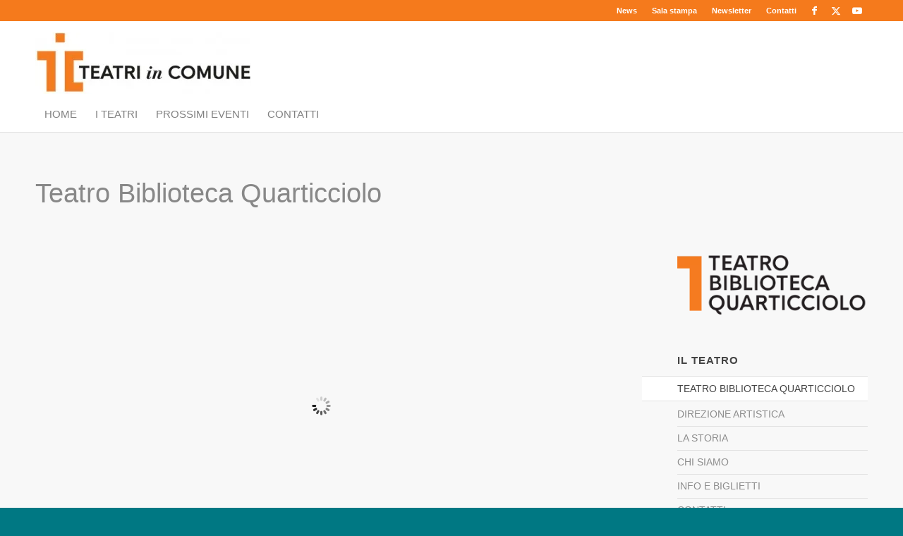

--- FILE ---
content_type: text/html; charset=UTF-8
request_url: https://www.teatriincomune.roma.it/teatro-biblioteca-quarticciolo/?act=doc&doc=659
body_size: 35796
content:
<!DOCTYPE html><html lang="it-IT" xmlns:og="http://opengraphprotocol.org/schema/" xmlns:fb="http://www.facebook.com/2008/fbml" class="html_stretched responsive av-preloader-disabled  html_header_top html_logo_left html_bottom_nav_header html_menu_left html_custom html_header_sticky_disabled html_header_shrinking_disabled html_header_topbar_active html_mobile_menu_phone html_header_searchicon_disabled html_content_align_center html_header_unstick_top_disabled html_header_stretch_disabled html_elegant-blog html_modern-blog html_av-overlay-side html_av-overlay-side-classic html_av-submenu-noclone html_entry_id_881 av-cookies-no-cookie-consent av-no-preview av-default-lightbox html_text_menu_active av-mobile-menu-switch-default"><head><script data-no-optimize="1">var litespeed_docref=sessionStorage.getItem("litespeed_docref");litespeed_docref&&(Object.defineProperty(document,"referrer",{get:function(){return litespeed_docref}}),sessionStorage.removeItem("litespeed_docref"));</script> <meta charset="UTF-8" /><meta name="robots" content="index, follow" /><meta name="viewport" content="width=device-width, initial-scale=1"><title>Teatro Biblioteca Quarticciolo &#8211; TiC &#8211; Teatri in Comune</title><meta name='robots' content='max-image-preview:large' /><style>img:is([sizes="auto" i], [sizes^="auto," i]) { contain-intrinsic-size: 3000px 1500px }</style><link rel="alternate" type="application/rss+xml" title="TiC - Teatri in Comune &raquo; Feed" href="https://www.teatriincomune.roma.it/feed/" /><link rel="alternate" type="application/rss+xml" title="TiC - Teatri in Comune &raquo; Feed dei commenti" href="https://www.teatriincomune.roma.it/comments/feed/" /><meta property="og:title" content="Teatro Biblioteca Quarticciolo"/><meta property="og:type" content="article"/><meta property="og:url" content="https://www.teatriincomune.roma.it/teatro-biblioteca-quarticciolo/"/><meta property="og:site_name" content="Teatri in Comune"/><meta property="og:image" content="http://2018.teatriincomune.roma.it/wp-content/uploads/2015/09/logo_tic_web3-306x87.jpg"/><style id="litespeed-ccss">html{min-width:910px}html.responsive{min-width:0}.container{position:relative;width:100%;margin:0 auto;padding:0 50px;clear:both}.inner-container{position:relative;height:100%;width:100%}.container_wrap{clear:both;position:relative;border-top-style:solid;border-top-width:1px}.units{float:left;display:inline;margin-left:50px;position:relative;z-index:1;min-height:1px}#wrap_all{width:100%;position:static;z-index:2;overflow:hidden}body .units.alpha,body div .first{margin-left:0;clear:left}body .units.alpha{width:100%}.container .av-content-small.units{width:73%}.container{max-width:1010px}@media only screen and (min-width:768px) and (max-width:989px){.responsive #top{overflow-x:hidden}.responsive .container{max-width:782px}}@media only screen and (max-width:767px){.responsive #top{overflow-x:hidden}.responsive #top #wrap_all .container{width:85%;max-width:85%;margin:0 auto;padding-left:0;padding-right:0;float:none}.responsive .units{margin:0}.responsive #top .container .av-content-small,.responsive #top #wrap_all .flex_column{margin:0;margin-bottom:20px;width:100%}}.container:after{content:" ";display:block;height:0;clear:both;visibility:hidden}.clearfix:before,.clearfix:after,.flex_column:before,.flex_column:after,.widget:before,.widget:after{content:" ";display:block;overflow:hidden;visibility:hidden;width:0;height:0}.flex_column:after,.clearfix:after{clear:both}.clearfix{zoom:1}body div .first{margin-left:0}div .flex_column{z-index:1;float:left;position:relative;min-height:1px;width:100%}html,body,div,span,h1,h3,h4,p,a,img,strong,i,ul,li,label,aside,figure,header,nav,section{margin:0;padding:0;border:0;font-size:100%;font:inherit;vertical-align:baseline}body figure{margin:0}aside,figure,header,nav,section{display:block}body{line-height:1em}ul{list-style:none}*{box-sizing:border-box}html.responsive,.responsive body{overflow-x:hidden}body{font:13px/1.65em"HelveticaNeue","Helvetica Neue",Helvetica,Arial,sans-serif;color:#444;-webkit-text-size-adjust:100%}.arial-websave{font-family:Arial,Helvetica,Helvetica Neue,HelveticaNeue,Verdana,sans-serif}h1,h3,h4{font-weight:600}#top h1 a{font-weight:inherit;text-decoration:none;color:inherit}h1{font-size:34px;line-height:1.1em;margin-bottom:14px}h3{font-size:20px;line-height:1.1em;margin-bottom:8px}h4{font-size:18px;line-height:1.1em;margin-bottom:4px}p{margin:.85em 0}strong{font-weight:700}a{text-decoration:none;outline:0;max-width:100%;max-width:none}#top a:where(:not(.wp-element-button)){text-decoration:none}a:visited{outline:0;text-decoration:underline}#top .avia_hidden_link_text{display:none}ul{margin-bottom:20px}ul{list-style:none outside;margin-left:7px}.entry-content-wrapper ul{list-style:disc outside}ul ul{margin:4px 0 5px 30px}ul ul li{margin-bottom:6px}.entry-content-wrapper li{margin-left:1em;padding:3px 0}.entry-content-wrapper div li{text-indent:0}img,a img{border:none;padding:0;margin:0;display:inline-block;max-width:100%;height:auto}[data-av_icon]:before{-webkit-font-smoothing:antialiased;-moz-osx-font-smoothing:grayscale;font-weight:400;content:attr(data-av_icon);speak:never}#top label{font-weight:700;font-size:.92em}#top input[type="checkbox"]{display:inline}#top label span{font-weight:400;font-size:13px;color:#444}@media only screen and (min-width:990px){.responsive.av-no-preview #top #wrap_all .av-desktop-hide{display:none}}@media only screen and (min-width:768px) and (max-width:989px){.responsive.av-no-preview #top #wrap_all .av-medium-hide{display:none}}@media only screen and (min-width:480px) and (max-width:767px){.responsive.av-no-preview #top #wrap_all .av-small-hide{display:none}}@media only screen and (max-width:479px){.responsive.av-no-preview #top #wrap_all .av-mini-hide{display:none}}#header{position:relative;z-index:501;width:100%;background:#fff0}#header_main .container,.main_menu ul:first-child>li a{height:88px;line-height:88px}.html_header_top #top .av_menu_left .main_menu{left:0;right:auto}.html_header_top .av_bottom_nav_header #header_main_alternate .main_menu ul:first-child>li>a{height:50px;line-height:50px}.html_header_top.html_bottom_nav_header #header_main{z-index:3}.html_header_top.html_bottom_nav_header #header_main_alternate .main_menu{clear:both;position:relative;line-height:40px;height:100%;width:100%;float:left}.html_header_top.html_bottom_nav_header #header_main_alternate .main_menu>div,.html_header_top.html_bottom_nav_header #header_main_alternate .main_menu ul:first-child{width:100%;height:50px}#header_main_alternate{z-index:2}#header #header_main_alternate .container{max-height:none;height:auto}#header_main_alternate .main_menu .menu li ul ul{left:207px}.av_icon_active_right .social_bookmarks{float:right}.av_secondary_right .sub_menu{float:right}.av_secondary_right .sub_menu>ul>li:last-child{border:none;margin-right:0;padding-right:0;padding-left:10px}.av_icon_active_right.av_secondary_right .sub_menu>ul>li:first-child{padding-left:10px}.av_secondary_right .sub_menu{padding-left:10px}.av_icon_active_right .social_bookmarks{padding-left:20px}#header_meta{border-top:none;z-index:10;min-height:30px;border-bottom-style:solid;border-bottom-width:1px;margin-bottom:-1px}#header_meta .container{min-height:30px}#header_main{border-bottom-width:1px;border-bottom-style:solid;z-index:1}.header_bg{position:absolute;top:0;left:0;width:100%;height:100%;opacity:.95;z-index:0;-webkit-perspective:1000px;-webkit-backface-visibility:hidden}.html_header_sticky_disabled .header_bg{opacity:1}.html_header_top #top .av_menu_left .main_menu .menu li ul ul{left:207px}.av-hamburger{padding:0 0 0 0;display:inline-block;font:inherit;color:inherit;text-transform:none;background-color:#fff0;border:0;margin:0;overflow:visible}.av-hamburger-box{width:35px;height:24px;display:inline-block;position:relative}.av-hamburger-inner{display:block;top:50%;margin-top:-2px}.av-hamburger-inner,.av-hamburger-inner::before,.av-hamburger-inner::after{width:40px;height:3px;background-color:#000;border-radius:3px;position:absolute}.av-hamburger-inner::before,.av-hamburger-inner::after{content:"";display:block}.av-hamburger-inner::before{top:-10px}.av-hamburger-inner::after{bottom:-10px}.av-burger-menu-main{display:none}.av-burger-menu-main a{padding-left:10px}.av-hamburger strong{display:none}.av-hamburger-box{height:8px}.av-hamburger-inner,.av-hamburger-inner::before,.av-hamburger-inner::after{width:100%}div .logo{float:left;position:absolute;left:0;z-index:1}.logo,.logo a{overflow:hidden;position:relative;display:block;height:100%}.logo img{padding:0;display:block;width:auto;height:auto;max-height:100%;image-rendering:auto;position:relative;z-index:2;height:100%;height:auto}.main_menu{clear:none;position:absolute;z-index:100;line-height:30px;height:100%;margin:0;right:0}.av-main-nav-wrap{float:left;position:relative;z-index:3}.av-main-nav-wrap ul{margin:0;padding:0}.av-main-nav{z-index:110;position:relative}.av-main-nav ul{display:none;margin-left:0;left:0;position:absolute;top:100%;width:208px;z-index:2;padding:0;box-shadow:0 8px 15px rgb(0 0 0/.1);margin-top:-1px}.av-main-nav ul li{margin:0;padding:0;width:100%}.av-main-nav ul li a{border-right-style:solid;border-right-width:1px;border-left-style:solid;border-left-width:1px}.av-main-nav ul li:last-child>a{border-bottom-style:solid;border-bottom-width:1px}.av-main-nav li{float:left;position:relative;z-index:20}.av-main-nav>li>ul{border-top-width:2px;border-top-style:solid}.av-main-nav>li{line-height:30px}.av-main-nav li a{max-width:none}.av-main-nav>li>a{display:block;text-decoration:none;padding:0 13px;font-weight:400;font-weight:600;font-size:13px}#top .av-main-nav ul a{width:100%;height:auto;float:left;text-align:left;line-height:23px;padding:8px 15px;font-size:12px;min-height:23px;max-width:none;text-decoration:none;font-family:inherit}#top .av-main-nav ul ul{left:-207px;top:0;margin:0;border-top-style:solid;border-top-width:1px;padding-top:0}.avia-menu-fx{position:absolute;bottom:-1px;height:2px;z-index:10;width:100%;left:0;opacity:0;visibility:hidden}.avia-menu-fx .avia-arrow-wrap{height:10px;width:10px;position:absolute;top:-10px;left:50%;margin-left:-5px;overflow:hidden;display:none;visibility:hidden}.avia-menu-fx .avia-arrow-wrap .avia-arrow{top:10px}.main_menu .avia-bullet{display:none}.avia-bullet{display:block;position:absolute;height:0;width:0;top:51%;margin-top:-3px;left:-3px;border-top:3px solid transparent!important;border-bottom:3px solid transparent!important;border-left:3px solid green}.avia-arrow{height:10px;width:10px;position:absolute;top:-6px;left:50%;margin-left:-5px;transform:rotate(45deg);border-width:1px;border-style:solid;visibility:hidden}.title_container{position:relative}#top .title_container .container{padding-top:10px;padding-bottom:10px;min-height:56px}.title_container .main-title{margin:0;font-size:16px;position:relative;z-index:2;min-height:36px;line-height:2.3em;top:0;font-weight:400}.title_container .main-title a{text-decoration:none}#top .social_bookmarks{height:30px;z-index:150;-webkit-backface-visibility:hidden;margin:0 0 0-9px}#top .social_bookmarks li{height:100%;float:left;padding:0;border-right-style:solid;border-right-width:1px;display:block;width:30px}#top #header .social_bookmarks li:last-child{border-right-style:none;border-right-width:0}#top .social_bookmarks li a{float:left;width:30px;line-height:30px;display:block;margin:0;outline:none;padding:0;min-height:30px;height:100%;overflow:visible;z-index:2;position:relative;text-align:center}#top #wrap_all .social_bookmarks,#top #wrap_all .social_bookmarks a,#top #wrap_all .social_bookmarks li{background:#fff0}.sub_menu{float:left;z-index:2;font-size:11px;line-height:30px;position:relative;top:10px}#top .sub_menu>ul{float:left;margin:0}#top .sub_menu>ul,#top .sub_menu>ul>li{background:#fff0}.sub_menu li{float:left;position:relative;padding:0 10px;border-right-style:solid;border-right-width:1px;line-height:10px}.sub_menu>ul>li>a{text-decoration:none;font-weight:700;padding:7px 0}.content,.sidebar{padding-top:50px;padding-bottom:50px;box-sizing:content-box;min-height:1px;z-index:1}#top #main .sidebar{border-left-style:solid;border-left-width:1px;margin-left:0;float:none;width:auto;overflow:hidden;display:block;clear:none}.inner_sidebar{margin-left:50px}.content{border-right-style:solid;border-right-width:1px;margin-right:-1px}.content .entry-content-wrapper{padding-right:50px}.no_sidebar_border#top #main .sidebar,.no_sidebar_border .content{border-left:none;border-right:none}.widgettitle{font-weight:600;text-transform:uppercase;letter-spacing:1px;font-size:1.1em}.widget{clear:both;position:relative;padding:30px 0 30px 0;float:none}#top .widget ul{padding:0;margin:0;width:100%;float:left}.widget li{clear:both}#scroll-top-link{position:fixed;border-radius:2px;height:50px;width:50px;line-height:50px;text-decoration:none;text-align:center;opacity:0;right:50px;bottom:50px;z-index:1030;visibility:hidden}@media only screen and (max-width:1024px){#top .header_color .header_bg,#top .main_color,#top .alternate_color{background-attachment:scroll}}@media only screen and (min-width:768px) and (max-width:989px){.responsive .main_menu ul:first-child>li>a{padding:0 10px}.responsive #top .header_bg{opacity:1}.responsive #main .container_wrap:first-child{border-top:none}.responsive .logo{float:left}.responsive .logo img{margin:0}}@media only screen and (max-width:767px){.responsive #top #main .sidebar{display:none}.responsive .content .entry-content-wrapper{padding:0}.responsive .content{border:none}.responsive #top #wrap_all #header{position:relative;width:100%;float:none;height:auto;margin:0!important;opacity:1;min-height:0}.responsive #top #main{padding-top:0!important;margin:0}.responsive #top #main .container_wrap:first-child{border-top:none}.responsive #top .logo{position:static;display:table;height:80px!important;float:none;padding:0;border:none;width:80%}.responsive .logo a{display:table-cell;vertical-align:middle}.responsive .logo img{height:auto!important;width:auto;max-width:100%;display:block;max-height:80px}.responsive #header_main .container{height:auto!important}.responsive #top .header_bg{opacity:1}.responsive #header_meta .social_bookmarks li{border-style:solid;border-width:1px;margin-bottom:-1px;margin-left:-1px}.responsive #top #header_meta .social_bookmarks li:last-child{border-right-style:solid;border-right-width:1px}.responsive #header .sub_menu,.responsive #header_meta .sub_menu>ul{float:none;width:100%;text-align:center;margin:0 auto;position:static}.responsive #header .social_bookmarks{padding-bottom:2px;width:100%;text-align:center;height:auto;line-height:.8em;margin:0}.responsive #header_meta .sub_menu>ul>li{float:none;display:inline-block;padding:0 10px}.responsive #header .social_bookmarks li{float:none;display:inline-block}.responsive .logo img{margin:0}.responsive #top #header_meta .social_bookmarks li a{color:inherit;border-color:inherit;background:inherit}.responsive .av-burger-menu-main{display:block}.responsive #top #wrap_all .main_menu{top:0;height:80px;left:auto;right:0;display:block;position:absolute}.responsive .main_menu ul:first-child>li a{height:80px;line-height:80px}.responsive #top .av-main-nav .menu-item{display:none}.responsive #top .av-main-nav .menu-item-avia-special{display:block}.responsive #header_main_alternate{display:none}.responsive #top #header .social_bookmarks{display:none}.responsive #top #wrap_all .av-logo-container{height:80px;line-height:80px}.responsive #top #wrap_all .av-logo-container{padding:0}.responsive #top #header .av-main-nav>li>a{background:#fff0;color:inherit}.widget li{line-height:1.8em;font-size:15px}.responsive #scroll-top-link{display:none}}@media only screen and (max-width:479px){.responsive #top #wrap_all #header .social_bookmarks{display:none}}.html_elegant-blog .av-vertical-delimiter{display:block;margin:0 auto;width:40px;border-top-width:3px;border-top-style:solid;padding-bottom:16px}.html_elegant-blog .avia-content-slider .av-vertical-delimiter{position:relative;top:-5px}.html_modern-blog .av-vertical-delimiter{margin:0}.html_modern-blog .av-vertical-delimiter{display:none}.hr{clear:both;display:block;width:100%;height:25px;line-height:25px;position:relative;margin:30px 0;float:left}#top .hr-invisible{margin:0;border:none}.hr-invisible{float:none}ul{box-sizing:border-box}:root{--wp--preset--font-size--normal:16px;--wp--preset--font-size--huge:42px}html :where(img[class*=wp-image-]){height:auto;max-width:100%}:where(figure){margin:0 0 1em}:root{--wp--preset--aspect-ratio--square:1;--wp--preset--aspect-ratio--4-3:4/3;--wp--preset--aspect-ratio--3-4:3/4;--wp--preset--aspect-ratio--3-2:3/2;--wp--preset--aspect-ratio--2-3:2/3;--wp--preset--aspect-ratio--16-9:16/9;--wp--preset--aspect-ratio--9-16:9/16;--wp--preset--color--black:#000000;--wp--preset--color--cyan-bluish-gray:#abb8c3;--wp--preset--color--white:#ffffff;--wp--preset--color--pale-pink:#f78da7;--wp--preset--color--vivid-red:#cf2e2e;--wp--preset--color--luminous-vivid-orange:#ff6900;--wp--preset--color--luminous-vivid-amber:#fcb900;--wp--preset--color--light-green-cyan:#7bdcb5;--wp--preset--color--vivid-green-cyan:#00d084;--wp--preset--color--pale-cyan-blue:#8ed1fc;--wp--preset--color--vivid-cyan-blue:#0693e3;--wp--preset--color--vivid-purple:#9b51e0;--wp--preset--color--metallic-red:#b02b2c;--wp--preset--color--maximum-yellow-red:#edae44;--wp--preset--color--yellow-sun:#eeee22;--wp--preset--color--palm-leaf:#83a846;--wp--preset--color--aero:#7bb0e7;--wp--preset--color--old-lavender:#745f7e;--wp--preset--color--steel-teal:#5f8789;--wp--preset--color--raspberry-pink:#d65799;--wp--preset--color--medium-turquoise:#4ecac2;--wp--preset--gradient--vivid-cyan-blue-to-vivid-purple:linear-gradient(135deg,rgba(6,147,227,1) 0%,rgb(155,81,224) 100%);--wp--preset--gradient--light-green-cyan-to-vivid-green-cyan:linear-gradient(135deg,rgb(122,220,180) 0%,rgb(0,208,130) 100%);--wp--preset--gradient--luminous-vivid-amber-to-luminous-vivid-orange:linear-gradient(135deg,rgba(252,185,0,1) 0%,rgba(255,105,0,1) 100%);--wp--preset--gradient--luminous-vivid-orange-to-vivid-red:linear-gradient(135deg,rgba(255,105,0,1) 0%,rgb(207,46,46) 100%);--wp--preset--gradient--very-light-gray-to-cyan-bluish-gray:linear-gradient(135deg,rgb(238,238,238) 0%,rgb(169,184,195) 100%);--wp--preset--gradient--cool-to-warm-spectrum:linear-gradient(135deg,rgb(74,234,220) 0%,rgb(151,120,209) 20%,rgb(207,42,186) 40%,rgb(238,44,130) 60%,rgb(251,105,98) 80%,rgb(254,248,76) 100%);--wp--preset--gradient--blush-light-purple:linear-gradient(135deg,rgb(255,206,236) 0%,rgb(152,150,240) 100%);--wp--preset--gradient--blush-bordeaux:linear-gradient(135deg,rgb(254,205,165) 0%,rgb(254,45,45) 50%,rgb(107,0,62) 100%);--wp--preset--gradient--luminous-dusk:linear-gradient(135deg,rgb(255,203,112) 0%,rgb(199,81,192) 50%,rgb(65,88,208) 100%);--wp--preset--gradient--pale-ocean:linear-gradient(135deg,rgb(255,245,203) 0%,rgb(182,227,212) 50%,rgb(51,167,181) 100%);--wp--preset--gradient--electric-grass:linear-gradient(135deg,rgb(202,248,128) 0%,rgb(113,206,126) 100%);--wp--preset--gradient--midnight:linear-gradient(135deg,rgb(2,3,129) 0%,rgb(40,116,252) 100%);--wp--preset--font-size--small:1rem;--wp--preset--font-size--medium:1.125rem;--wp--preset--font-size--large:1.75rem;--wp--preset--font-size--x-large:clamp(1.75rem, 3vw, 2.25rem);--wp--preset--spacing--20:0.44rem;--wp--preset--spacing--30:0.67rem;--wp--preset--spacing--40:1rem;--wp--preset--spacing--50:1.5rem;--wp--preset--spacing--60:2.25rem;--wp--preset--spacing--70:3.38rem;--wp--preset--spacing--80:5.06rem;--wp--preset--shadow--natural:6px 6px 9px rgba(0, 0, 0, 0.2);--wp--preset--shadow--deep:12px 12px 50px rgba(0, 0, 0, 0.4);--wp--preset--shadow--sharp:6px 6px 0px rgba(0, 0, 0, 0.2);--wp--preset--shadow--outlined:6px 6px 0px -3px rgba(255, 255, 255, 1), 6px 6px rgba(0, 0, 0, 1);--wp--preset--shadow--crisp:6px 6px 0px rgba(0, 0, 0, 1)}:root{--wp--style--global--content-size:800px;--wp--style--global--wide-size:1130px}:where(body){margin:0}body{padding-top:0;padding-right:0;padding-bottom:0;padding-left:0}a:where(:not(.wp-element-button)){text-decoration:underline}#cookie-law-info-bar{font-size:15px;margin:0 auto;padding:12px 10px;position:absolute;text-align:center;box-sizing:border-box;width:100%;z-index:9999;display:none;left:0;font-weight:300;box-shadow:0-1px 10px 0 rgb(172 171 171/.3)}#cookie-law-info-bar span{vertical-align:middle}.cli-plugin-button,.cli-plugin-button:visited{display:inline-block;padding:9px 12px;color:#fff;text-decoration:none;position:relative;margin-left:5px;text-decoration:none}.cli-plugin-main-link{margin-left:0;font-weight:550;text-decoration:underline}.cli-plugin-button,.cli-plugin-button:visited,.medium.cli-plugin-button,.medium.cli-plugin-button:visited{font-size:13px;font-weight:400;line-height:1}.cli-plugin-button{margin-top:5px}.cli-bar-popup{-moz-background-clip:padding;-webkit-background-clip:padding;background-clip:padding-box;-webkit-border-radius:30px;-moz-border-radius:30px;border-radius:30px;padding:20px}.cli-container-fluid{padding-right:15px;padding-left:15px;margin-right:auto;margin-left:auto}.cli-row{display:-ms-flexbox;display:flex;-ms-flex-wrap:wrap;flex-wrap:wrap;margin-right:-15px;margin-left:-15px}.cli-align-items-stretch{-ms-flex-align:stretch!important;align-items:stretch!important}.cli-px-0{padding-left:0;padding-right:0}.cli-btn{font-size:14px;display:inline-block;font-weight:400;text-align:center;white-space:nowrap;vertical-align:middle;border:1px solid #fff0;padding:.5rem 1.25rem;line-height:1;border-radius:.25rem}.cli-modal-backdrop{position:fixed;top:0;right:0;bottom:0;left:0;z-index:1040;background-color:#000;display:none}.cli-modal-backdrop.cli-fade{opacity:0}.cli-modal a{text-decoration:none}.cli-modal .cli-modal-dialog{position:relative;width:auto;margin:.5rem;font-family:-apple-system,BlinkMacSystemFont,"Segoe UI",Roboto,"Helvetica Neue",Arial,sans-serif,"Apple Color Emoji","Segoe UI Emoji","Segoe UI Symbol";font-size:1rem;font-weight:400;line-height:1.5;color:#212529;text-align:left;display:-ms-flexbox;display:flex;-ms-flex-align:center;align-items:center;min-height:calc(100% - (.5rem*2))}@media (min-width:576px){.cli-modal .cli-modal-dialog{max-width:500px;margin:1.75rem auto;min-height:calc(100% - (1.75rem*2))}}@media (min-width:992px){.cli-modal .cli-modal-dialog{max-width:900px}}.cli-modal-content{position:relative;display:-ms-flexbox;display:flex;-ms-flex-direction:column;flex-direction:column;width:100%;background-color:#fff;background-clip:padding-box;border-radius:.3rem;outline:0}.cli-modal .cli-modal-close{position:absolute;right:10px;top:10px;z-index:1;padding:0;background-color:transparent!important;border:0;-webkit-appearance:none;font-size:1.5rem;font-weight:700;line-height:1;color:#000;text-shadow:0 1px 0#fff}.cli-switch{display:inline-block;position:relative;min-height:1px;padding-left:70px;font-size:14px}.cli-switch input[type="checkbox"]{display:none}.cli-switch .cli-slider{background-color:#e3e1e8;height:24px;width:50px;bottom:0;left:0;position:absolute;right:0;top:0}.cli-switch .cli-slider:before{background-color:#fff;bottom:2px;content:"";height:20px;left:2px;position:absolute;width:20px}.cli-switch input:checked+.cli-slider{background-color:#00acad}.cli-switch input:checked+.cli-slider:before{transform:translateX(26px)}.cli-switch .cli-slider{border-radius:34px}.cli-switch .cli-slider:before{border-radius:50%}.cli-tab-content{background:#fff}.cli-tab-content{width:100%;padding:30px}@media (max-width:767px){.cli-tab-content{padding:30px 10px}}.cli-container-fluid{padding-right:15px;padding-left:15px;margin-right:auto;margin-left:auto}.cli-row{display:-ms-flexbox;display:flex;-ms-flex-wrap:wrap;flex-wrap:wrap;margin-right:-15px;margin-left:-15px}.cli-align-items-stretch{-ms-flex-align:stretch!important;align-items:stretch!important}.cli-px-0{padding-left:0;padding-right:0}.cli-btn{font-size:14px;display:inline-block;font-weight:400;text-align:center;white-space:nowrap;vertical-align:middle;border:1px solid #fff0;padding:.5rem 1.25rem;line-height:1;border-radius:.25rem}.cli-modal-backdrop{position:fixed;top:0;right:0;bottom:0;left:0;z-index:1040;background-color:#000;-webkit-transform:scale(0);transform:scale(0)}.cli-modal-backdrop.cli-fade{opacity:0}.cli-modal{position:fixed;top:0;right:0;bottom:0;left:0;z-index:99999;transform:scale(0);overflow:hidden;outline:0;display:none}.cli-modal a{text-decoration:none}.cli-modal .cli-modal-dialog{position:relative;width:auto;margin:.5rem;font-family:inherit;font-size:1rem;font-weight:400;line-height:1.5;color:#212529;text-align:left;display:-ms-flexbox;display:flex;-ms-flex-align:center;align-items:center;min-height:calc(100% - (.5rem*2))}@media (min-width:576px){.cli-modal .cli-modal-dialog{max-width:500px;margin:1.75rem auto;min-height:calc(100% - (1.75rem*2))}}.cli-modal-content{position:relative;display:-ms-flexbox;display:flex;-ms-flex-direction:column;flex-direction:column;width:100%;background-color:#fff;background-clip:padding-box;border-radius:.2rem;box-sizing:border-box;outline:0}.cli-switch{display:inline-block;position:relative;min-height:1px;padding-left:38px;font-size:14px}.cli-switch input[type="checkbox"]{display:none}.cli-switch .cli-slider{background-color:#e3e1e8;height:20px;width:38px;bottom:0;left:0;position:absolute;right:0;top:0}.cli-switch .cli-slider:before{background-color:#fff;bottom:2px;content:"";height:15px;left:3px;position:absolute;width:15px}.cli-switch input:checked+.cli-slider{background-color:#61a229}.cli-switch input:checked+.cli-slider:before{transform:translateX(18px)}.cli-switch .cli-slider{border-radius:34px;font-size:0}.cli-switch .cli-slider:before{border-radius:50%}.cli-tab-content{background:#fff}.cli-tab-content{width:100%;padding:5px 30px 5px 5px;box-sizing:border-box}@media (max-width:767px){.cli-tab-content{padding:30px 10px}}.cli-tab-footer .cli-btn{background-color:#00acad;padding:10px 15px;text-decoration:none}.cli-tab-footer .wt-cli-privacy-accept-btn{background-color:#61a229;color:#fff;border-radius:0}.cli-tab-footer{width:100%;text-align:right;padding:20px 0}.cli-col-12{width:100%}.cli-tab-header{display:flex;justify-content:space-between}.cli-tab-header a:before{width:10px;height:2px;left:0;top:calc(50% - 1px)}.cli-tab-header a:after{width:2px;height:10px;left:4px;top:calc(50% - 5px);-webkit-transform:none;transform:none}.cli-tab-header a:before{width:7px;height:7px;border-right:1px solid #4a6e78;border-bottom:1px solid #4a6e78;content:" ";transform:rotate(-45deg);margin-right:10px}.cli-tab-header a.cli-nav-link{position:relative;display:flex;align-items:center;font-size:14px;color:#000;text-transform:capitalize}.cli-tab-header{border-radius:5px;padding:12px 15px;background-color:#f2f2f2}.cli-modal .cli-modal-close{position:absolute;right:0;top:0;z-index:1;-webkit-appearance:none;width:40px;height:40px;padding:0;border-radius:50%;padding:10px;background:#fff0;border:none;min-width:40px}.cli-tab-container h4{font-family:inherit;font-size:16px;margin-bottom:15px;margin:10px 0}#cliSettingsPopup .cli-tab-section-container{padding-top:12px}.cli-privacy-content-text{font-size:14px;line-height:1.4;margin-top:0;padding:0;color:#000}.cli-tab-content{display:none}.cli-tab-section .cli-tab-content{padding:10px 20px 5px 20px}.cli-tab-section{margin-top:5px}@media (min-width:992px){.cli-modal .cli-modal-dialog{max-width:645px}}.cli-switch .cli-slider:after{content:attr(data-cli-disable);position:absolute;right:50px;color:#000;font-size:12px;text-align:right;min-width:80px}.cli-switch input:checked+.cli-slider:after{content:attr(data-cli-enable)}.cli-privacy-overview:not(.cli-collapsed) .cli-privacy-content{max-height:60px;overflow:hidden}a.cli-privacy-readmore{font-size:12px;margin-top:12px;display:inline-block;padding-bottom:0;color:#000;text-decoration:underline}.cli-modal-footer{position:relative}a.cli-privacy-readmore:before{content:attr(data-readmore-text)}.cli-modal-close svg{fill:#000}span.cli-necessary-caption{color:#000;font-size:12px}.cli-tab-container .cli-row{max-height:500px;overflow-y:auto}.wt-cli-sr-only{display:none;font-size:16px}.wt-cli-necessary-checkbox{display:none!important}.wt-cli-privacy-overview-actions{padding-bottom:0}.wt-cli-cookie-description{font-size:14px;line-height:1.4;margin-top:0;padding:0;color:#000}body{display:block}:root{--swiper-theme-color:#007aff}.swiper-wrapper{position:relative;width:100%;height:100%;z-index:1;display:flex;box-sizing:content-box}.swiper-wrapper{transform:translate3d(0,0,0)}.swiper-slide{flex-shrink:0;width:100%;height:100%;position:relative}:root{--swiper-navigation-size:44px}.swiper-button-next,.swiper-button-prev{position:absolute;top:50%;width:calc(var(--swiper-navigation-size)/44*27);height:var(--swiper-navigation-size);margin-top:calc(0px - (var(--swiper-navigation-size)/2));z-index:10;display:flex;align-items:center;justify-content:center;color:var(--swiper-navigation-color,var(--swiper-theme-color))}.swiper-button-next:after,.swiper-button-prev:after{font-family:swiper-icons;font-size:var(--swiper-navigation-size);text-transform:none!important;letter-spacing:0;font-variant:initial;line-height:1}.swiper-button-prev{left:10px;right:auto}.swiper-button-prev:after{content:"prev"}.swiper-button-next{right:10px;left:auto}.swiper-button-next:after{content:"next"}.fa{display:inline-block;font:normal normal normal 14px/1 FontAwesome;font-size:inherit;text-rendering:auto;-webkit-font-smoothing:antialiased;-moz-osx-font-smoothing:grayscale}.fa-angle-left:before{content:""}.fa-angle-right:before{content:""}.wpcp-carousel-wrapper *{word-break:break-word;word-wrap:break-word;box-sizing:border-box}.wpcp-carousel-wrapper,.wpcp-carousel-wrapper .wpcp-carousel-content-wrapper{position:relative}.wpcp-carousel-section.wpcp-preloader{opacity:0}.wpcp-carousel-preloader{position:absolute;left:0;top:0;height:100%;width:100%;text-align:center;display:flex;align-items:center;justify-content:center}.wpcp-carousel-section.wpcp-standard{overflow:hidden}.wpcp-carousel-section .swiper-wrapper{align-items:center}.wpcp-carousel-section .wpcp-single-item{overflow:hidden;vertical-align:middle;float:none;max-width:100%;position:relative}.wpcp-carousel-section .wpcp-single-item figure{margin:0;line-height:0;overflow:hidden}.wpcp-carousel-section.wpcp-image-carousel .wpcp-single-item figure{text-align:center}.wpcp-carousel-section .wpcp-single-item img{margin:0 auto;max-width:100%;height:auto;box-shadow:none}.wpcp-carousel-section a{text-decoration:none}.wpcp-carousel-section .swiper-button-next:after,.wpcp-carousel-section .swiper-button-next:before,.wpcp-carousel-section .swiper-button-prev:after,.wpcp-carousel-section .swiper-button-prev:before{display:none}.wpcp-carousel-section .swiper-button-prev{left:0;right:auto}.wpcp-carousel-section .swiper-button-next{right:0;left:auto}.wpcp-carousel-section .swiper-button-next,.wpcp-carousel-section .swiper-button-prev{width:30px;height:30px;line-height:30px;position:absolute;z-index:22;left:auto;top:auto;font-size:30px;margin-top:0}.wpcp-carousel-section.nav-vertical-center{margin:0 25px}.wpcp-carousel-section .swiper-button-next,.wpcp-carousel-section .swiper-button-next i,.wpcp-carousel-section .swiper-button-prev,.wpcp-carousel-section .swiper-button-prev i{line-height:28px;font-family:fontawesome;color:#000}.wpcp-carousel-section.nav-vertical-center .swiper-button-next,.wpcp-carousel-section.nav-vertical-center .swiper-button-prev{top:50%;transform:translateY(-50%)}.wpcp-carousel-section.nav-vertical-center .swiper-button-prev{left:-5px;right:auto;text-align:left}.wpcp-carousel-section.nav-vertical-center .swiper-button-next{right:-5px;text-align:right;left:auto}.wpcp-carousel-content-wrapper:has(.wpcp-swiper-dots){margin-bottom:60px}.wpcp-single-item{direction:ltr}.wpcp-carousel-section i.fa{font-style:normal}.wpcp-wrapper-90123 .swiper-wrapper{align-items:center}#sp-wp-carousel-free-id-90123 .wpcp-single-item{box-shadow:0 0 0 0#ddd;margin:0}#sp-wp-carousel-free-id-90123.sp-wpcp-90123 .wpcp-single-item{border:1px none #ddd}#sp-wp-carousel-free-id-90123.sp-wpcp-90123 .swiper-button-prev,#sp-wp-carousel-free-id-90123.sp-wpcp-90123 .swiper-button-next{background:none;border:none;font-size:30px}#sp-wp-carousel-free-id-90123.sp-wpcp-90123 .swiper-button-prev i,#sp-wp-carousel-free-id-90123.sp-wpcp-90123 .swiper-button-next i{color:#aaa}p:empty{display:none}.avia_textblock{clear:both;line-height:1.65em}body .column-top-margin{margin-top:50px}.html_header_sticky_disabled .container_wrap:first-child{border-top:none}@media screen{button::-moz-focus-inner{padding:0;border:0}}@media screen{.sidebar .widget:first-child{padding-top:0;border-top-style:none;border-top-width:0}.widget_nav_menu a{display:block;padding:4px 0 5px 0;text-decoration:none}div .widget_nav_menu{padding-bottom:24px}#top .widget_nav_menu ul{margin:0;padding:0;float:none;list-style-type:none}#top .widget_nav_menu li{position:relative;box-sizing:content-box;clear:both;font-size:13px}.widget_nav_menu .current-menu-item>a,.widget_nav_menu .current_page_item>a{font-weight:700}.sidebar .widget_nav_menu ul:first-child>.current-menu-item,.sidebar .widget_nav_menu ul:first-child>.current_page_item{padding-left:51px;left:-51px;top:1px;margin-top:-1px;padding-top:1px;width:100%;box-shadow:0 0 1px 0 rgb(0 0 0/.2);margin-bottom:4px}.widget_nav_menu ul:first-child>.current-menu-item>a,.widget_nav_menu ul:first-child>.current_page_item>a{border:none;padding:6px 7px 7px 0}}:root{--enfold-socket-color-bg:#007883;--enfold-socket-color-bg2:#006069;--enfold-socket-color-primary:#ffffff;--enfold-socket-color-secondary:#ffffff;--enfold-socket-color-color:#95c1c4;--enfold-socket-color-meta:#95c1c4;--enfold-socket-color-heading:#ffffff;--enfold-socket-color-border:#007883;--enfold-socket-color-constant-font:#007883;--enfold-socket-color-button-border:#dddddd;--enfold-socket-color-button-border2:#dddddd;--enfold-socket-color-iconlist:#006772;--enfold-socket-color-timeline:#006772;--enfold-socket-color-timeline-date:#003440;--enfold-socket-color-masonry:#005058;--enfold-socket-color-stripe:#ffffff;--enfold-socket-color-stripe2:#ffffff;--enfold-socket-color-stripe2nd:#ffffff;--enfold-socket-color-button-font:#007883;--enfold-footer-color-bg:#006069;--enfold-footer-color-bg2:#007883;--enfold-footer-color-primary:#f57a1c;--enfold-footer-color-secondary:#ffffff;--enfold-footer-color-color:#95c1c4;--enfold-footer-color-meta:#ffffff;--enfold-footer-color-heading:#95c1c4;--enfold-footer-color-border:#007883;--enfold-footer-color-constant-font:#ffffff;--enfold-footer-color-button-border:#d3580a;--enfold-footer-color-button-border2:#dddddd;--enfold-footer-color-iconlist:#006772;--enfold-footer-color-timeline:#006772;--enfold-footer-color-timeline-date:#003440;--enfold-footer-color-masonry:#006772;--enfold-footer-color-stripe:#f79c3e;--enfold-footer-color-stripe2:#f68b2d;--enfold-footer-color-stripe2nd:#ffffff;--enfold-footer-color-button-font:#ffffff;--enfold-alternate-color-bg:#ffffff;--enfold-alternate-color-bg2:#f8f8f8;--enfold-alternate-color-primary:#f57a1c;--enfold-alternate-color-secondary:#f57a1c;--enfold-alternate-color-color:#888888;--enfold-alternate-color-meta:#a2a2a2;--enfold-alternate-color-heading:#444444;--enfold-alternate-color-border:#e1e1e1;--enfold-alternate-color-constant-font:#ffffff;--enfold-alternate-color-button-border:#d3580a;--enfold-alternate-color-button-border2:#d3580a;--enfold-alternate-color-iconlist:#d0d0d0;--enfold-alternate-color-timeline:#d0d0d0;--enfold-alternate-color-timeline-date:#a0a0a0;--enfold-alternate-color-masonry:#e7e7e7;--enfold-alternate-color-stripe:#f79c3e;--enfold-alternate-color-stripe2:#f68b2d;--enfold-alternate-color-stripe2nd:#f68b2d;--enfold-alternate-color-button-font:#ffffff;--enfold-main-color-bg:#f8f8f8;--enfold-main-color-bg2:#ffffff;--enfold-main-color-primary:#f57a1c;--enfold-main-color-secondary:#f57a1c;--enfold-main-color-color:#666666;--enfold-main-color-meta:#8d8d8d;--enfold-main-color-heading:#444444;--enfold-main-color-border:#e1e1e1;--enfold-main-color-constant-font:#ffffff;--enfold-main-color-button-border:#d3580a;--enfold-main-color-button-border2:#d3580a;--enfold-main-color-iconlist:#d0d0d0;--enfold-main-color-timeline:#d0d0d0;--enfold-main-color-timeline-date:#a0a0a0;--enfold-main-color-masonry:#eeeeee;--enfold-main-color-stripe:#f79c3e;--enfold-main-color-stripe2:#f68b2d;--enfold-main-color-stripe2nd:#f68b2d;--enfold-main-color-button-font:#ffffff;--enfold-header-color-bg:#ffffff;--enfold-header-color-bg2:#fcfcfc;--enfold-header-color-primary:#f57a1c;--enfold-header-color-secondary:#f57a1c;--enfold-header-color-color:#333333;--enfold-header-color-meta:#808080;--enfold-header-color-heading:#444444;--enfold-header-color-border:#e1e1e1;--enfold-header-color-constant-font:#ffffff;--enfold-header-color-button-border:#d3580a;--enfold-header-color-button-border2:#d3580a;--enfold-header-color-iconlist:#d0d0d0;--enfold-header-color-timeline:#d0d0d0;--enfold-header-color-timeline-date:#a0a0a0;--enfold-header-color-masonry:#ebebeb;--enfold-header-color-stripe:#f79c3e;--enfold-header-color-stripe2:#f68b2d;--enfold-header-color-stripe2nd:#f68b2d;--enfold-header-color-button-font:#ffffff;--enfold-header_burger_color:inherit;--enfold-header_replacement_menu_color:inherit;--enfold-header_replacement_menu_hover_color:inherit;--enfold-font-family-theme-body:"HelveticaNeue","Helvetica Neue",Helvetica,Arial,sans-serif;--enfold-font-size-theme-content:13px;--enfold-font-size-theme-h1:34px;--enfold-font-size-theme-h2:28px;--enfold-font-size-theme-h3:20px;--enfold-font-size-theme-h4:18px;--enfold-font-size-theme-h5:16px;--enfold-font-size-theme-h6:14px;--enfold-font-size-content-font:14px}body{font-size:14px}html,#scroll-top-link{background-color:var(--enfold-socket-color-bg)}#scroll-top-link{color:var(--enfold-socket-color-color);border:1px solid var(--enfold-socket-color-border)}.footer_color p,.footer_color a,.footer_color img{border-color:var(--enfold-footer-color-border)}.footer_color a{color:var(--enfold-footer-color-primary)}.alternate_color,.alternate_color div,.alternate_color h1,.alternate_color a{border-color:var(--enfold-alternate-color-border)}.alternate_color{background-color:var(--enfold-alternate-color-bg);color:var(--enfold-alternate-color-color)}.alternate_color h1{color:var(--enfold-alternate-color-heading)}.alternate_color a{color:var(--enfold-alternate-color-primary)}#top .alternate_color.title_container .main-title,#top .alternate_color.title_container .main-title a{color:var(--enfold-alternate-color-color)}.main_color,.main_color div,.main_color main,.main_color aside,.main_color section,.main_color span,.main_color h3,.main_color p,.main_color a,.main_color img,.main_color i,.main_color ul,.main_color li,.main_color aside,.main_color figure,.main_color section{border-color:var(--enfold-main-color-border)}.main_color{background-color:var(--enfold-main-color-bg);color:var(--enfold-main-color-color)}.main_color h3,.main_color .sidebar .current_page_item>a,.main_color .sidebar .current-menu-item>a{color:var(--enfold-main-color-heading)}.main_color .sidebar,.main_color .sidebar a{color:var(--enfold-main-color-meta)}.main_color a{color:var(--enfold-main-color-primary)}.main_color .widget_nav_menu ul:first-child>.current-menu-item,.main_color .widget_nav_menu ul:first-child>.current_page_item{background:var(--enfold-main-color-bg2)}#main{border-color:var(--enfold-main-color-border)}.html_stretched #wrap_all{background-color:var(--enfold-main-color-bg)}.header_color,.header_color div,.header_color nav,.header_color span,.header_color a,.header_color img,.header_color strong,.header_color ul,.header_color li,.header_color nav{border-color:var(--enfold-header-color-border)}.header_color{background-color:var(--enfold-header-color-bg);color:var(--enfold-header-color-color)}.header_color .social_bookmarks a{color:var(--enfold-header-color-meta)}.header_color a,.header_color strong{color:var(--enfold-header-color-primary)}.header_color .avia-menu-fx,.header_color .avia-menu-fx .avia-arrow{background-color:var(--enfold-header-color-primary);color:var(--enfold-header-color-constant-font);border-color:var(--enfold-header-color-button-border)}.header_color .container_wrap_meta{background:var(--enfold-header-color-bg2)}.header_color .avia-bullet{border-color:var(--enfold-header-color-primary)}.html_header_top .header_color .main_menu ul:first-child>li>ul{border-top-color:var(--enfold-header-color-primary)}.header_color .header_bg,.header_color .main_menu ul ul,.header_color .main_menu .menu ul li a{background-color:var(--enfold-header-color-bg);color:var(--enfold-header-color-meta)}.header_color .sub_menu>ul>li>a,.header_color .main_menu ul:first-child>li>a,#top .header_color .main_menu .menu ul .current_page_item>a,#top .header_color .main_menu .menu ul .current-menu-item>a{color:var(--enfold-header-color-meta)}.header_color .sub_menu ul li,.header_color .sub_menu ul{background-color:var(--enfold-header-color-bg)}#main{background-color:var(--enfold-header-color-bg)}.header_color .av-hamburger-inner,.header_color .av-hamburger-inner::before,.header_color .av-hamburger-inner::after{background-color:var(--enfold-header-color-meta)}body.arial{font-family:"arial",Helvetica,sans-serif}:root{--enfold-font-family-body:'arial', Helvetica, sans-serif}.container{width:100%}.container .av-content-small.units{width:73%}.responsive .container{max-width:1310px}#top #header .av-main-nav>li>a{font-size:15px}#top #header_meta{background-color:#f57a1c!important}#top #header_meta a,#top #header_meta li{color:#fff}body *{font-family:"Open Sans",sans-serif}p{margin:0 0 .85em 0}h1{font-weight:400;text-transform:none}h3{margin-bottom:1em}h4{font-size:16px}i{font-style:italic}#header_meta{border-color:#fff}#header_meta ul li{border-color:#f57a1c}.header_bg{opacity:1}@media screen and (min-width:768px){#header_main{padding-top:15px}}.av-main-nav>li>a{font-weight:400!important;text-transform:uppercase!important}#header_main_alternate{border-top:1px solid #fff}#header .widget{position:absolute;right:0;padding-top:0;top:-90px;transform:translate(-50%);width:120px;line-height:10px;z-index:9999}#main .main_color a{font-weight:700}#main>.container_wrap_first{border-top:none}#main>.title_container{background-color:#F8F8F8}#main>.title_container h1.main-title{padding-top:50px;padding-bottom:0;font-size:38px;font-weight:300!important;line-height:1.4em}#main>.title_container h1.main-title a{font-size:38px;font-weight:300!important}#top .avia-events-list article.post-entry span.event-categories-container ul li a{position:relative;text-transform:uppercase;font-size:11px;top:-20px;padding:3px 8px;background-color:#f57a1c;color:#fff}#top #main .sidebar .widget_nav_menu{padding-top:20px}#top #main .sidebar .widget_nav_menu ul li a{font-size:14px;font-weight:400;text-transform:uppercase;text-decoration:none;padding:5px 0 5px 0}#top #main .sidebar .widget_nav_menu ul li{border-bottom:1px solid #e1e1e1}#top #main .sidebar .widget_nav_menu ul li.current_page_item{border-bottom:none;box-shadow:0 0 0 1px #e1e1e1}@media (max-width:767.98px){.page-id-881 .prossimo-evento span{text-align:left!important}}.slickr-flickr-slideshow{display:block;position:relative}.slickr-flickr-slideshow.center{text-align:center}.slickr-flickr-slideshow .rslides{position:relative;overflow:hidden;width:100%;list-style:none outside none;padding:0;margin:0}.slickr-flickr-slideshow .rslides li{display:none;position:absolute;top:0;left:0;width:100%;list-style:none outside none}.slickr-flickr-slideshow .rslides li:first-child{display:block;position:relative;float:left}.slickr-flickr-slideshow .rslides li img{display:block;float:left;width:100%;height:auto;border:0}.slickr-flickr-slideshow .rslides .caption{display:block;position:absolute;width:100%;bottom:0;left:0;right:0;padding:10px 0 0 0}.slickr-flickr-slideshow .rslides .caption p{text-align:center;background:#000;background:rgb(0 0 0/.6);color:#fff;padding:0;margin:0}#top .flex_column.av-awp95-503620082d4e8ce228d6077db1577192{margin-top:0;margin-bottom:0}.responsive #top #wrap_all .flex_column.av-awp95-503620082d4e8ce228d6077db1577192{margin-top:0;margin-bottom:0}#top .hr.hr-invisible.av-23r2ah-bc87850d4ef25aa1890e06eab65c3027{height:30px}@media screen{#top #header_main>.container{height:90px;line-height:90px}}#footer .header-logo-dx img{max-width:150px}.event-categories a[href="https://www.teatriincomune.roma.it/events/categories/teatro-biblioteca-quarticciolo/formazione-quarticciolo/"],.event-categories a[href="https://www.teatriincomune.roma.it/events/categories/teatro-biblioteca-quarticciolo/spettacoli-quarticciolo/"],.event-categories a[href="https://www.teatriincomune.roma.it/events/categories/teatro-biblioteca-quarticciolo/residenze-creative-quarticciolo/"]{display:none!important}.page-id-881 .apertura li{width:100%;margin-left:0px!important}.page-id-881 .prossimo-evento span{text-align:center!important}html body [data-av_iconfont="entypo-fontello"]:before{font-family:"entypo-fontello"}</style><link rel="preload" data-asynced="1" data-optimized="2" as="style" onload="this.onload=null;this.rel='stylesheet'" href="https://www.teatriincomune.roma.it/wp-content/litespeed/ucss/30cccd9cbc4e15c308e9ebe41bde463b.css?ver=2b1fc" /><script data-optimized="1" type="litespeed/javascript" data-src="https://www.teatriincomune.roma.it/wp-content/plugins/litespeed-cache/assets/js/css_async.min.js"></script> <style id='global-styles-inline-css' type='text/css'>:root{--wp--preset--aspect-ratio--square: 1;--wp--preset--aspect-ratio--4-3: 4/3;--wp--preset--aspect-ratio--3-4: 3/4;--wp--preset--aspect-ratio--3-2: 3/2;--wp--preset--aspect-ratio--2-3: 2/3;--wp--preset--aspect-ratio--16-9: 16/9;--wp--preset--aspect-ratio--9-16: 9/16;--wp--preset--color--black: #000000;--wp--preset--color--cyan-bluish-gray: #abb8c3;--wp--preset--color--white: #ffffff;--wp--preset--color--pale-pink: #f78da7;--wp--preset--color--vivid-red: #cf2e2e;--wp--preset--color--luminous-vivid-orange: #ff6900;--wp--preset--color--luminous-vivid-amber: #fcb900;--wp--preset--color--light-green-cyan: #7bdcb5;--wp--preset--color--vivid-green-cyan: #00d084;--wp--preset--color--pale-cyan-blue: #8ed1fc;--wp--preset--color--vivid-cyan-blue: #0693e3;--wp--preset--color--vivid-purple: #9b51e0;--wp--preset--color--metallic-red: #b02b2c;--wp--preset--color--maximum-yellow-red: #edae44;--wp--preset--color--yellow-sun: #eeee22;--wp--preset--color--palm-leaf: #83a846;--wp--preset--color--aero: #7bb0e7;--wp--preset--color--old-lavender: #745f7e;--wp--preset--color--steel-teal: #5f8789;--wp--preset--color--raspberry-pink: #d65799;--wp--preset--color--medium-turquoise: #4ecac2;--wp--preset--gradient--vivid-cyan-blue-to-vivid-purple: linear-gradient(135deg,rgba(6,147,227,1) 0%,rgb(155,81,224) 100%);--wp--preset--gradient--light-green-cyan-to-vivid-green-cyan: linear-gradient(135deg,rgb(122,220,180) 0%,rgb(0,208,130) 100%);--wp--preset--gradient--luminous-vivid-amber-to-luminous-vivid-orange: linear-gradient(135deg,rgba(252,185,0,1) 0%,rgba(255,105,0,1) 100%);--wp--preset--gradient--luminous-vivid-orange-to-vivid-red: linear-gradient(135deg,rgba(255,105,0,1) 0%,rgb(207,46,46) 100%);--wp--preset--gradient--very-light-gray-to-cyan-bluish-gray: linear-gradient(135deg,rgb(238,238,238) 0%,rgb(169,184,195) 100%);--wp--preset--gradient--cool-to-warm-spectrum: linear-gradient(135deg,rgb(74,234,220) 0%,rgb(151,120,209) 20%,rgb(207,42,186) 40%,rgb(238,44,130) 60%,rgb(251,105,98) 80%,rgb(254,248,76) 100%);--wp--preset--gradient--blush-light-purple: linear-gradient(135deg,rgb(255,206,236) 0%,rgb(152,150,240) 100%);--wp--preset--gradient--blush-bordeaux: linear-gradient(135deg,rgb(254,205,165) 0%,rgb(254,45,45) 50%,rgb(107,0,62) 100%);--wp--preset--gradient--luminous-dusk: linear-gradient(135deg,rgb(255,203,112) 0%,rgb(199,81,192) 50%,rgb(65,88,208) 100%);--wp--preset--gradient--pale-ocean: linear-gradient(135deg,rgb(255,245,203) 0%,rgb(182,227,212) 50%,rgb(51,167,181) 100%);--wp--preset--gradient--electric-grass: linear-gradient(135deg,rgb(202,248,128) 0%,rgb(113,206,126) 100%);--wp--preset--gradient--midnight: linear-gradient(135deg,rgb(2,3,129) 0%,rgb(40,116,252) 100%);--wp--preset--font-size--small: 1rem;--wp--preset--font-size--medium: 1.125rem;--wp--preset--font-size--large: 1.75rem;--wp--preset--font-size--x-large: clamp(1.75rem, 3vw, 2.25rem);--wp--preset--spacing--20: 0.44rem;--wp--preset--spacing--30: 0.67rem;--wp--preset--spacing--40: 1rem;--wp--preset--spacing--50: 1.5rem;--wp--preset--spacing--60: 2.25rem;--wp--preset--spacing--70: 3.38rem;--wp--preset--spacing--80: 5.06rem;--wp--preset--shadow--natural: 6px 6px 9px rgba(0, 0, 0, 0.2);--wp--preset--shadow--deep: 12px 12px 50px rgba(0, 0, 0, 0.4);--wp--preset--shadow--sharp: 6px 6px 0px rgba(0, 0, 0, 0.2);--wp--preset--shadow--outlined: 6px 6px 0px -3px rgba(255, 255, 255, 1), 6px 6px rgba(0, 0, 0, 1);--wp--preset--shadow--crisp: 6px 6px 0px rgba(0, 0, 0, 1);}:root { --wp--style--global--content-size: 800px;--wp--style--global--wide-size: 1130px; }:where(body) { margin: 0; }.wp-site-blocks > .alignleft { float: left; margin-right: 2em; }.wp-site-blocks > .alignright { float: right; margin-left: 2em; }.wp-site-blocks > .aligncenter { justify-content: center; margin-left: auto; margin-right: auto; }:where(.is-layout-flex){gap: 0.5em;}:where(.is-layout-grid){gap: 0.5em;}.is-layout-flow > .alignleft{float: left;margin-inline-start: 0;margin-inline-end: 2em;}.is-layout-flow > .alignright{float: right;margin-inline-start: 2em;margin-inline-end: 0;}.is-layout-flow > .aligncenter{margin-left: auto !important;margin-right: auto !important;}.is-layout-constrained > .alignleft{float: left;margin-inline-start: 0;margin-inline-end: 2em;}.is-layout-constrained > .alignright{float: right;margin-inline-start: 2em;margin-inline-end: 0;}.is-layout-constrained > .aligncenter{margin-left: auto !important;margin-right: auto !important;}.is-layout-constrained > :where(:not(.alignleft):not(.alignright):not(.alignfull)){max-width: var(--wp--style--global--content-size);margin-left: auto !important;margin-right: auto !important;}.is-layout-constrained > .alignwide{max-width: var(--wp--style--global--wide-size);}body .is-layout-flex{display: flex;}.is-layout-flex{flex-wrap: wrap;align-items: center;}.is-layout-flex > :is(*, div){margin: 0;}body .is-layout-grid{display: grid;}.is-layout-grid > :is(*, div){margin: 0;}body{padding-top: 0px;padding-right: 0px;padding-bottom: 0px;padding-left: 0px;}a:where(:not(.wp-element-button)){text-decoration: underline;}:root :where(.wp-element-button, .wp-block-button__link){background-color: #32373c;border-width: 0;color: #fff;font-family: inherit;font-size: inherit;line-height: inherit;padding: calc(0.667em + 2px) calc(1.333em + 2px);text-decoration: none;}.has-black-color{color: var(--wp--preset--color--black) !important;}.has-cyan-bluish-gray-color{color: var(--wp--preset--color--cyan-bluish-gray) !important;}.has-white-color{color: var(--wp--preset--color--white) !important;}.has-pale-pink-color{color: var(--wp--preset--color--pale-pink) !important;}.has-vivid-red-color{color: var(--wp--preset--color--vivid-red) !important;}.has-luminous-vivid-orange-color{color: var(--wp--preset--color--luminous-vivid-orange) !important;}.has-luminous-vivid-amber-color{color: var(--wp--preset--color--luminous-vivid-amber) !important;}.has-light-green-cyan-color{color: var(--wp--preset--color--light-green-cyan) !important;}.has-vivid-green-cyan-color{color: var(--wp--preset--color--vivid-green-cyan) !important;}.has-pale-cyan-blue-color{color: var(--wp--preset--color--pale-cyan-blue) !important;}.has-vivid-cyan-blue-color{color: var(--wp--preset--color--vivid-cyan-blue) !important;}.has-vivid-purple-color{color: var(--wp--preset--color--vivid-purple) !important;}.has-metallic-red-color{color: var(--wp--preset--color--metallic-red) !important;}.has-maximum-yellow-red-color{color: var(--wp--preset--color--maximum-yellow-red) !important;}.has-yellow-sun-color{color: var(--wp--preset--color--yellow-sun) !important;}.has-palm-leaf-color{color: var(--wp--preset--color--palm-leaf) !important;}.has-aero-color{color: var(--wp--preset--color--aero) !important;}.has-old-lavender-color{color: var(--wp--preset--color--old-lavender) !important;}.has-steel-teal-color{color: var(--wp--preset--color--steel-teal) !important;}.has-raspberry-pink-color{color: var(--wp--preset--color--raspberry-pink) !important;}.has-medium-turquoise-color{color: var(--wp--preset--color--medium-turquoise) !important;}.has-black-background-color{background-color: var(--wp--preset--color--black) !important;}.has-cyan-bluish-gray-background-color{background-color: var(--wp--preset--color--cyan-bluish-gray) !important;}.has-white-background-color{background-color: var(--wp--preset--color--white) !important;}.has-pale-pink-background-color{background-color: var(--wp--preset--color--pale-pink) !important;}.has-vivid-red-background-color{background-color: var(--wp--preset--color--vivid-red) !important;}.has-luminous-vivid-orange-background-color{background-color: var(--wp--preset--color--luminous-vivid-orange) !important;}.has-luminous-vivid-amber-background-color{background-color: var(--wp--preset--color--luminous-vivid-amber) !important;}.has-light-green-cyan-background-color{background-color: var(--wp--preset--color--light-green-cyan) !important;}.has-vivid-green-cyan-background-color{background-color: var(--wp--preset--color--vivid-green-cyan) !important;}.has-pale-cyan-blue-background-color{background-color: var(--wp--preset--color--pale-cyan-blue) !important;}.has-vivid-cyan-blue-background-color{background-color: var(--wp--preset--color--vivid-cyan-blue) !important;}.has-vivid-purple-background-color{background-color: var(--wp--preset--color--vivid-purple) !important;}.has-metallic-red-background-color{background-color: var(--wp--preset--color--metallic-red) !important;}.has-maximum-yellow-red-background-color{background-color: var(--wp--preset--color--maximum-yellow-red) !important;}.has-yellow-sun-background-color{background-color: var(--wp--preset--color--yellow-sun) !important;}.has-palm-leaf-background-color{background-color: var(--wp--preset--color--palm-leaf) !important;}.has-aero-background-color{background-color: var(--wp--preset--color--aero) !important;}.has-old-lavender-background-color{background-color: var(--wp--preset--color--old-lavender) !important;}.has-steel-teal-background-color{background-color: var(--wp--preset--color--steel-teal) !important;}.has-raspberry-pink-background-color{background-color: var(--wp--preset--color--raspberry-pink) !important;}.has-medium-turquoise-background-color{background-color: var(--wp--preset--color--medium-turquoise) !important;}.has-black-border-color{border-color: var(--wp--preset--color--black) !important;}.has-cyan-bluish-gray-border-color{border-color: var(--wp--preset--color--cyan-bluish-gray) !important;}.has-white-border-color{border-color: var(--wp--preset--color--white) !important;}.has-pale-pink-border-color{border-color: var(--wp--preset--color--pale-pink) !important;}.has-vivid-red-border-color{border-color: var(--wp--preset--color--vivid-red) !important;}.has-luminous-vivid-orange-border-color{border-color: var(--wp--preset--color--luminous-vivid-orange) !important;}.has-luminous-vivid-amber-border-color{border-color: var(--wp--preset--color--luminous-vivid-amber) !important;}.has-light-green-cyan-border-color{border-color: var(--wp--preset--color--light-green-cyan) !important;}.has-vivid-green-cyan-border-color{border-color: var(--wp--preset--color--vivid-green-cyan) !important;}.has-pale-cyan-blue-border-color{border-color: var(--wp--preset--color--pale-cyan-blue) !important;}.has-vivid-cyan-blue-border-color{border-color: var(--wp--preset--color--vivid-cyan-blue) !important;}.has-vivid-purple-border-color{border-color: var(--wp--preset--color--vivid-purple) !important;}.has-metallic-red-border-color{border-color: var(--wp--preset--color--metallic-red) !important;}.has-maximum-yellow-red-border-color{border-color: var(--wp--preset--color--maximum-yellow-red) !important;}.has-yellow-sun-border-color{border-color: var(--wp--preset--color--yellow-sun) !important;}.has-palm-leaf-border-color{border-color: var(--wp--preset--color--palm-leaf) !important;}.has-aero-border-color{border-color: var(--wp--preset--color--aero) !important;}.has-old-lavender-border-color{border-color: var(--wp--preset--color--old-lavender) !important;}.has-steel-teal-border-color{border-color: var(--wp--preset--color--steel-teal) !important;}.has-raspberry-pink-border-color{border-color: var(--wp--preset--color--raspberry-pink) !important;}.has-medium-turquoise-border-color{border-color: var(--wp--preset--color--medium-turquoise) !important;}.has-vivid-cyan-blue-to-vivid-purple-gradient-background{background: var(--wp--preset--gradient--vivid-cyan-blue-to-vivid-purple) !important;}.has-light-green-cyan-to-vivid-green-cyan-gradient-background{background: var(--wp--preset--gradient--light-green-cyan-to-vivid-green-cyan) !important;}.has-luminous-vivid-amber-to-luminous-vivid-orange-gradient-background{background: var(--wp--preset--gradient--luminous-vivid-amber-to-luminous-vivid-orange) !important;}.has-luminous-vivid-orange-to-vivid-red-gradient-background{background: var(--wp--preset--gradient--luminous-vivid-orange-to-vivid-red) !important;}.has-very-light-gray-to-cyan-bluish-gray-gradient-background{background: var(--wp--preset--gradient--very-light-gray-to-cyan-bluish-gray) !important;}.has-cool-to-warm-spectrum-gradient-background{background: var(--wp--preset--gradient--cool-to-warm-spectrum) !important;}.has-blush-light-purple-gradient-background{background: var(--wp--preset--gradient--blush-light-purple) !important;}.has-blush-bordeaux-gradient-background{background: var(--wp--preset--gradient--blush-bordeaux) !important;}.has-luminous-dusk-gradient-background{background: var(--wp--preset--gradient--luminous-dusk) !important;}.has-pale-ocean-gradient-background{background: var(--wp--preset--gradient--pale-ocean) !important;}.has-electric-grass-gradient-background{background: var(--wp--preset--gradient--electric-grass) !important;}.has-midnight-gradient-background{background: var(--wp--preset--gradient--midnight) !important;}.has-small-font-size{font-size: var(--wp--preset--font-size--small) !important;}.has-medium-font-size{font-size: var(--wp--preset--font-size--medium) !important;}.has-large-font-size{font-size: var(--wp--preset--font-size--large) !important;}.has-x-large-font-size{font-size: var(--wp--preset--font-size--x-large) !important;}
:where(.wp-block-post-template.is-layout-flex){gap: 1.25em;}:where(.wp-block-post-template.is-layout-grid){gap: 1.25em;}
:where(.wp-block-columns.is-layout-flex){gap: 2em;}:where(.wp-block-columns.is-layout-grid){gap: 2em;}
:root :where(.wp-block-pullquote){font-size: 1.5em;line-height: 1.6;}</style><style id='events-manager-inline-css' type='text/css'>body .em { --font-family : inherit; --font-weight : inherit; --font-size : 1em; --line-height : inherit; }</style><style id='wp-carousel-free-inline-css' type='text/css'>.sp-wp-carousel-free-id-90123.wpcf-fancybox-wrapper .fancybox-bg{background: #0b0b0b;opacity: 0.8;}.sp-wp-carousel-free-id-90123.wpcf-fancybox-wrapper .fancybox-navigation .fancybox-button .wpcp-fancybox-nav-arrow i {color: #ccc;}.sp-wp-carousel-free-id-90123.wpcf-fancybox-wrapper .fancybox-navigation .fancybox-button .wpcp-fancybox-nav-arrow i:hover {color: #fff;}.sp-wp-carousel-free-id-90123.wpcf-fancybox-wrapper .fancybox-navigation .fancybox-button {background: #1e1e1e;}.sp-wp-carousel-free-id-90123.wpcf-fancybox-wrapper .fancybox-navigation .fancybox-button:hover {background: #1e1e1e;}#sp-wp-carousel-free-id-90123 .wpcp-swiper-dots {margin: 40px 0px 0px 0px;}.wpcp-wrapper-90123 .swiper-wrapper .swiper-slide-kenburn, .wpcp-wrapper-90123 .swiper-wrapper, .wpcp-wrapper-90123 .wpcpro-row{align-items: center;}#sp-wp-carousel-free-id-90123 .wpcp-single-item {box-shadow: 0px 0px 0px 0px #dddddd;transition: all .3s;margin: 0px;}#sp-wp-carousel-free-id-90123.swiper-flip .wpcp-single-item{margin: 0!important;}#sp-wp-carousel-free-id-90123 .wpcp-single-item:hover {box-shadow: 0px 0px 0px 0px #dddddd;}#sp-wp-carousel-free-id-90123.sp-wpcp-90123 .wpcp-single-item {border: 1px none #dddddd;}#sp-wp-carousel-free-id-90123.wpcp-carousel-section.sp-wpcp-90123 .swiper-button-prev,#sp-wp-carousel-free-id-90123.wpcp-carousel-section.sp-wpcp-90123 .swiper-button-next,#sp-wp-carousel-free-id-90123.wpcp-carousel-section.sp-wpcp-90123 .swiper-button-prev:hover,#sp-wp-carousel-free-id-90123.wpcp-carousel-section.sp-wpcp-90123 .swiper-button-next:hover {font-size: 18px ; font-weight: 400;}#sp-wp-carousel-free-id-90123.sp-wpcp-90123 .swiper-button-prev,#sp-wp-carousel-free-id-90123.sp-wpcp-90123 .swiper-button-next,#sp-wp-carousel-free-id-90123.sp-wpcp-90123 .swiper-button-prev:hover,#sp-wp-carousel-free-id-90123.sp-wpcp-90123 .swiper-button-next:hover {background: none;border: none;font-size: 30px;}#sp-wp-carousel-free-id-90123.sp-wpcp-90123 .swiper-button-prev i,#sp-wp-carousel-free-id-90123.sp-wpcp-90123 .swiper-button-next i {color: #aaa;}#sp-wp-carousel-free-id-90123.sp-wpcp-90123 .swiper-button-prev i:hover,#sp-wp-carousel-free-id-90123.sp-wpcp-90123 .swiper-button-next i:hover {color: #178087;}#sp-wp-carousel-free-id-90123.sp-wpcp-90123 .wpcp-swiper-dots .swiper-pagination-bullet {background-color: #cccccc;}#sp-wp-carousel-free-id-90123.sp-wpcp-90123 .wpcp-swiper-dots .swiper-pagination-bullet.swiper-pagination-bullet-active {background-color: #178087;} #sp-wp-carousel-free-id-90123.sp-wpcp-90123.wpcp-image-carousel .wpcp-single-item:hover img, #sp-wp-carousel-free-id-90123.sp-wpcp-90123.wpcp-post-carousel .wpcp-single-item:hover img, #sp-wp-carousel-free-id-90123.sp-wpcp-90123.wpcp-product-carousel .wpcp-single-item:hover img{-webkit-transform: scale(1.2);-moz-transform: scale(1.2);transform: scale(1.2);}#sp-wp-carousel-free-id-90123 .wpcpro-row>[class*="wpcpro-col-"] { padding: 0 10px; padding-bottom: 20px;} #sp-wp-carousel-free-id-90123 .swiper-slide .single-item-fade:not(:last-child) { margin-right: 20px;}@media (min-width: 480px) { .wpcpro-row .wpcpro-col-sm-1 { flex: 0 0 100%; max-width: 100%; } .wpcpro-row .wpcpro-col-sm-2 { flex: 0 0 50%; max-width: 50%; } .wpcpro-row .wpcpro-col-sm-2-5 { flex: 0 0 75%; max-width: 75%; } .wpcpro-row .wpcpro-col-sm-3 { flex: 0 0 33.333%; max-width: 33.333%; } .wpcpro-row .wpcpro-col-sm-4 { flex: 0 0 25%; max-width: 25%; } .wpcpro-row .wpcpro-col-sm-5 { flex: 0 0 20%; max-width: 20%; } .wpcpro-row .wpcpro-col-sm-6 { flex: 0 0 16.66666666666667%; max-width: 16.66666666666667%; } .wpcpro-row .wpcpro-col-sm-7 { flex: 0 0 14.28571428%; max-width: 14.28571428%; } .wpcpro-row .wpcpro-col-sm-8 { flex: 0 0 12.5%; max-width: 12.5%; } } @media (max-width: 480px) { .wpcpro-row .wpcpro-col-xs-1 { flex: 0 0 100%; max-width: 100%; } .wpcpro-row .wpcpro-col-xs-2 { flex: 0 0 50%; max-width: 50%; } .wpcpro-row .wpcpro-col-xs-3 { flex: 0 0 33.222%; max-width: 33.222%; } .wpcpro-row .wpcpro-col-xs-4 { flex: 0 0 25%; max-width: 25%; } .wpcpro-row .wpcpro-col-xs-5 { flex: 0 0 20%; max-width: 20%; } .wpcpro-row .wpcpro-col-xs-6 { flex: 0 0 16.6667%; max-width: 16.6667%; } .wpcpro-row .wpcpro-col-xs-7 { flex: 0 0 14.28571428%; max-width: 14.28571428%; } .wpcpro-row .wpcpro-col-xs-8 { flex: 0 0 12.5%; max-width: 12.5%; } } @media (min-width: 736px) { .wpcpro-row .wpcpro-col-md-1 { flex: 0 0 100%; max-width: 100%; } .wpcpro-row .wpcpro-col-md-2 { flex: 0 0 50%; max-width: 50%; } .wpcpro-row .wpcpro-col-md-2-5 { flex: 0 0 75%; max-width: 75%; } .wpcpro-row .wpcpro-col-md-3 { flex: 0 0 33.333%; max-width: 33.333%; } .wpcpro-row .wpcpro-col-md-4 { flex: 0 0 25%; max-width: 25%; } .wpcpro-row .wpcpro-col-md-5 { flex: 0 0 20%; max-width: 20%; } .wpcpro-row .wpcpro-col-md-6 { flex: 0 0 16.66666666666667%; max-width: 16.66666666666667%; } .wpcpro-row .wpcpro-col-md-7 { flex: 0 0 14.28571428%; max-width: 14.28571428%; } .wpcpro-row .wpcpro-col-md-8 { flex: 0 0 12.5%; max-width: 12.5%; } } @media (min-width: 980px) { .wpcpro-row .wpcpro-col-lg-1 { flex: 0 0 100%; max-width: 100%; } .wpcpro-row .wpcpro-col-lg-2 { flex: 0 0 50%; max-width: 50%; } .wpcpro-row .wpcpro-col-lg-3 { flex: 0 0 33.222%; max-width: 33.222%; } .wpcpro-row .wpcpro-col-lg-4 { flex: 0 0 25%; max-width: 25%; } .wpcpro-row .wpcpro-col-lg-5 { flex: 0 0 20%; max-width: 20%; } .wpcpro-row .wpcpro-col-lg-6 { flex: 0 0 16.6667%; max-width: 16.6667%; } .wpcpro-row .wpcpro-col-lg-7 { flex: 0 0 14.28571428%; max-width: 14.28571428%; } .wpcpro-row .wpcpro-col-lg-8 { flex: 0 0 12.5%; max-width: 12.5%; } } @media (min-width: 1200px) { .wpcpro-row .wpcpro-col-xl-1 { flex: 0 0 100%; max-width: 100%; } .wpcpro-row .wpcpro-col-xl-2 { flex: 0 0 50%; max-width: 50%; } .wpcpro-row .wpcpro-col-xl-3 { flex: 0 0 33.22222222%; max-width: 33.22222222%; } .wpcpro-row .wpcpro-col-xl-4 { flex: 0 0 25%; max-width: 25%; } .wpcpro-row .wpcpro-col-xl-5 { flex: 0 0 20%; max-width: 20%; } .wpcpro-row .wpcpro-col-xl-6 { flex: 0 0 16.66667%; max-width: 16.66667%; } .wpcpro-row .wpcpro-col-xl-7 { flex: 0 0 14.28571428%; max-width: 14.28571428%; } .wpcpro-row .wpcpro-col-xl-8 { flex: 0 0 12.5%; max-width: 12.5%; } }</style> <script type="litespeed/javascript" data-src="https://www.teatriincomune.roma.it/wp-includes/js/jquery/jquery.min.js" id="jquery-core-js"></script> <script id="cookie-law-info-js-extra" type="litespeed/javascript">var Cli_Data={"nn_cookie_ids":[],"cookielist":[],"non_necessary_cookies":[],"ccpaEnabled":"","ccpaRegionBased":"","ccpaBarEnabled":"","strictlyEnabled":["necessary","obligatoire"],"ccpaType":"gdpr","js_blocking":"","custom_integration":"","triggerDomRefresh":"","secure_cookies":""};var cli_cookiebar_settings={"animate_speed_hide":"500","animate_speed_show":"500","background":"#fff","border":"#444","border_on":"","button_1_button_colour":"#000","button_1_button_hover":"#000000","button_1_link_colour":"#fff","button_1_as_button":"1","button_1_new_win":"","button_2_button_colour":"#333","button_2_button_hover":"#292929","button_2_link_colour":"#444","button_2_as_button":"","button_2_hidebar":"","button_3_button_colour":"#000","button_3_button_hover":"#000000","button_3_link_colour":"#fff","button_3_as_button":"1","button_3_new_win":"","button_4_button_colour":"#000","button_4_button_hover":"#000000","button_4_link_colour":"#fff","button_4_as_button":"1","button_7_button_colour":"#61a229","button_7_button_hover":"#4e8221","button_7_link_colour":"#fff","button_7_as_button":"1","button_7_new_win":"","font_family":"inherit","header_fix":"","notify_animate_hide":"1","notify_animate_show":"","notify_div_id":"#cookie-law-info-bar","notify_position_horizontal":"right","notify_position_vertical":"top","scroll_close":"","scroll_close_reload":"","accept_close_reload":"","reject_close_reload":"","showagain_tab":"","showagain_background":"#fff","showagain_border":"#000","showagain_div_id":"#cookie-law-info-again","showagain_x_position":"100px","text":"#000","show_once_yn":"","show_once":"10000","logging_on":"","as_popup":"","popup_overlay":"1","bar_heading_text":"","cookie_bar_as":"banner","popup_showagain_position":"bottom-right","widget_position":"left"};var log_object={"ajax_url":"https:\/\/www.teatriincomune.roma.it\/wp-admin\/admin-ajax.php"}</script> <script id="jquery-ui-datepicker-js-after" type="litespeed/javascript">jQuery(function(jQuery){jQuery.datepicker.setDefaults({"closeText":"Chiudi","currentText":"Oggi","monthNames":["Gennaio","Febbraio","Marzo","Aprile","Maggio","Giugno","Luglio","Agosto","Settembre","Ottobre","Novembre","Dicembre"],"monthNamesShort":["Gen","Feb","Mar","Apr","Mag","Giu","Lug","Ago","Set","Ott","Nov","Dic"],"nextText":"Prossimo","prevText":"Precedente","dayNames":["domenica","luned\u00ec","marted\u00ec","mercoled\u00ec","gioved\u00ec","venerd\u00ec","sabato"],"dayNamesShort":["Dom","Lun","Mar","Mer","Gio","Ven","Sab"],"dayNamesMin":["D","L","M","M","G","V","S"],"dateFormat":"d MM yy","firstDay":1,"isRTL":!1})})</script> <script id="events-manager-js-extra" type="litespeed/javascript">var EM={"ajaxurl":"https:\/\/www.teatriincomune.roma.it\/wp-admin\/admin-ajax.php","locationajaxurl":"https:\/\/www.teatriincomune.roma.it\/wp-admin\/admin-ajax.php?action=locations_search","firstDay":"1","locale":"it","dateFormat":"yy-mm-dd","ui_css":"https:\/\/www.teatriincomune.roma.it\/wp-content\/plugins\/events-manager\/includes\/css\/jquery-ui\/build.min.css","show24hours":"1","is_ssl":"1","autocomplete_limit":"10","calendar":{"breakpoints":{"small":560,"medium":908,"large":!1},"month_format":"M Y"},"phone":"","datepicker":{"format":"d\/m\/Y","locale":"it"},"search":{"breakpoints":{"small":650,"medium":850,"full":!1}},"url":"https:\/\/www.teatriincomune.roma.it\/wp-content\/plugins\/events-manager","assets":{"input.em-uploader":{"js":{"em-uploader":{"url":"https:\/\/www.teatriincomune.roma.it\/wp-content\/plugins\/events-manager\/includes\/js\/em-uploader.js?v=7.2.3","event":"em_uploader_ready"}}},".em-event-editor":{"js":{"event-editor":{"url":"https:\/\/www.teatriincomune.roma.it\/wp-content\/plugins\/events-manager\/includes\/js\/events-manager-event-editor.js?v=7.2.3","event":"em_event_editor_ready"}},"css":{"event-editor":"https:\/\/www.teatriincomune.roma.it\/wp-content\/plugins\/events-manager\/includes\/css\/events-manager-event-editor.min.css?v=7.2.3"}},".em-recurrence-sets, .em-timezone":{"js":{"luxon":{"url":"luxon\/luxon.js?v=7.2.3","event":"em_luxon_ready"}}},".em-booking-form, #em-booking-form, .em-booking-recurring, .em-event-booking-form":{"js":{"em-bookings":{"url":"https:\/\/www.teatriincomune.roma.it\/wp-content\/plugins\/events-manager\/includes\/js\/bookingsform.js?v=7.2.3","event":"em_booking_form_js_loaded"}}},"#em-opt-archetypes":{"js":{"archetypes":"https:\/\/www.teatriincomune.roma.it\/wp-content\/plugins\/events-manager\/includes\/js\/admin-archetype-editor.js?v=7.2.3","archetypes_ms":"https:\/\/www.teatriincomune.roma.it\/wp-content\/plugins\/events-manager\/includes\/js\/admin-archetypes.js?v=7.2.3","qs":"qs\/qs.js?v=7.2.3"}}},"cached":"1","txt_search":"Cerca","txt_searching":"Ricerca in corso...","txt_loading":"Caricamento in corso...","event_detach_warning":"Sei sicuro di voler scollegare questo evento ricorrente? Se si esegue questa operazione, questo sar\u00e0 indipendente dal modello di ricorrenza.","delete_recurrence_warning":"Sei sicuro di voler cancellare tutte le ricorrenze di questo evento? Tutti gli eventi saranno spostati nel cestino."}</script> <link rel="https://api.w.org/" href="https://www.teatriincomune.roma.it/wp-json/" /><link rel="alternate" title="JSON" type="application/json" href="https://www.teatriincomune.roma.it/wp-json/wp/v2/pages/881" /><link rel="EditURI" type="application/rsd+xml" title="RSD" href="https://www.teatriincomune.roma.it/xmlrpc.php?rsd" /><meta name="generator" content="WordPress 6.8.3" /><link rel="canonical" href="https://www.teatriincomune.roma.it/teatro-biblioteca-quarticciolo/" /><link rel='shortlink' href='https://www.teatriincomune.roma.it/?p=881' /><link rel="alternate" title="oEmbed (JSON)" type="application/json+oembed" href="https://www.teatriincomune.roma.it/wp-json/oembed/1.0/embed?url=https%3A%2F%2Fwww.teatriincomune.roma.it%2Fteatro-biblioteca-quarticciolo%2F" /><link rel="alternate" title="oEmbed (XML)" type="text/xml+oembed" href="https://www.teatriincomune.roma.it/wp-json/oembed/1.0/embed?url=https%3A%2F%2Fwww.teatriincomune.roma.it%2Fteatro-biblioteca-quarticciolo%2F&#038;format=xml" /><link rel="profile" href="https://gmpg.org/xfn/11" /><link rel="alternate" type="application/rss+xml" title="TiC - Teatri in Comune RSS2 Feed" href="https://www.teatriincomune.roma.it/feed/" /><link rel="pingback" href="https://www.teatriincomune.roma.it/xmlrpc.php" /><style type='text/css' media='screen'>#top #header_main > .container, #top #header_main > .container .main_menu  .av-main-nav > li > a, #top #header_main #menu-item-shop .cart_dropdown_link{ height:90px; line-height: 90px; }
 .html_top_nav_header .av-logo-container{ height:90px;  }
 .html_header_top.html_header_sticky #top #wrap_all #main{ padding-top:172px; }</style><!--[if lt IE 9]><script src="https://www.teatriincomune.roma.it/wp-content/themes/enfold/js/html5shiv.js"></script><![endif]--><link rel="icon" href="https://www.teatriincomune.roma.it/wp-content/uploads/2015/09/favicon.ico" type="image/x-icon"><style type="text/css" id="wp-custom-css">/* colonna news home nascosta */
div#colonnaNewsHome {
    display: none;
}

#footer .header-logo-dx img{
	max-width:150px;
}
.em.pixelbones a {
  color: #f57a1c !important;
}.em.pixelbones h3 a {
  color: #444444 !important;
}.em.pixelbones h3 {
  line-height: 0px !important;
	margin-bottom: 0px !important;
	letter-spacing: 1px !important;
}.em.pixelbones .event-categories a {
  background: #f57a1c !important;
	color: #fff !important;
}.em .em-pagination .page-numbers {
  display: inline-block;
  min-width: 38px;
  height: 36px !important;
  font-size: 13px !important;
  color: #fff !important;
  text-decoration: none;
  padding: 0px 0;
  margin: 0;
  transition: all 300ms ease-in-out;
  text-align: center;
}.em .em-pagination .page-numbers.current {
  font-size: 13px !important;
  color: #444 !important;
}.em .em-pagination a.page-numbers {
	background-color: #f57a1c !important; 
}
#main .main_color blockquote a {
    display: block;
    margin-top: 0;
    border-left: 0px;
    padding: 33px 0px;
}#main .main_color blockquote a span:hover {
	color:#444444 !important;
}#main .main_color blockquote strong {
	font-size: 25px;
    display: block;
    line-height: 0px;
}.event-categories a[href="https://www.teatriincomune.roma.it/events/categories/teatro-biblioteca-quarticciolo/formazione-quarticciolo/"], .event-categories a[href="https://www.teatriincomune.roma.it/events/categories/teatro-biblioteca-quarticciolo/spettacoli-quarticciolo/"], .event-categories a[href="https://www.teatriincomune.roma.it/events/categories/teatro-biblioteca-quarticciolo/residenze-creative-quarticciolo/"]{
	display:none !important;
}.page-id-881 .apertura li{
	width:100%;
	margin-left:0px !important;
}.page-id-881 .prossimo-evento h3, .page-id-881 .prossimo-evento span, .page-id-881 .prossimo-evento p, .page-id-881 .prossimo-evento .entry-content-header{
	text-align:center !important;
}.av-instagram-follow {
	background-color: #f57a1c;
    color: #fff !important;
}
.ontop-footer{
	width: 100%;
}
.ontop-footer_container{
	display: flex;
  flex-wrap: wrap;
  position: relative;
  margin: 0 auto;
  justify-content:space-between;
  align-items: center;
  gap: 2rem;
	
}
img.ontop-footer_logo{
	display: block;
  width:12%;
  position: relative;
  object-fit: contain;
  aspect-ratio: 1;
}
@media screen and (max-width:667px){
	.ontop-footer_container{
		gap:1rem;
	}
	img.ontop-footer_logo{
		height: 120px;
		flex:1 0 40%;
	}
}</style><style type="text/css">@font-face {font-family: 'entypo-fontello'; font-weight: normal; font-style: normal; font-display: auto;
		src: url('https://www.teatriincomune.roma.it/wp-content/themes/enfold/config-templatebuilder/avia-template-builder/assets/fonts/entypo-fontello.woff2') format('woff2'),
		url('https://www.teatriincomune.roma.it/wp-content/themes/enfold/config-templatebuilder/avia-template-builder/assets/fonts/entypo-fontello.woff') format('woff'),
		url('https://www.teatriincomune.roma.it/wp-content/themes/enfold/config-templatebuilder/avia-template-builder/assets/fonts/entypo-fontello.ttf') format('truetype'),
		url('https://www.teatriincomune.roma.it/wp-content/themes/enfold/config-templatebuilder/avia-template-builder/assets/fonts/entypo-fontello.svg#entypo-fontello') format('svg'),
		url('https://www.teatriincomune.roma.it/wp-content/themes/enfold/config-templatebuilder/avia-template-builder/assets/fonts/entypo-fontello.eot'),
		url('https://www.teatriincomune.roma.it/wp-content/themes/enfold/config-templatebuilder/avia-template-builder/assets/fonts/entypo-fontello.eot?#iefix') format('embedded-opentype');
		} #top .avia-font-entypo-fontello, body .avia-font-entypo-fontello, html body [data-av_iconfont='entypo-fontello']:before{ font-family: 'entypo-fontello'; }</style></head><body id="top" class="wp-singular page-template-default page page-id-881 page-parent wp-theme-enfold wp-child-theme-enfold-child stretched no_sidebar_border rtl_columns av-curtain-numeric arial-websave arial  avia-responsive-images-support" itemscope="itemscope" itemtype="https://schema.org/WebPage" ><div id='wrap_all'><header id='header' class='all_colors header_color light_bg_color  av_header_top av_logo_left av_bottom_nav_header av_menu_left av_custom av_header_sticky_disabled av_header_shrinking_disabled av_header_stretch_disabled av_mobile_menu_phone av_header_searchicon_disabled av_header_unstick_top_disabled av_header_border_disabled' data-av_shrink_factor='50' role="banner" itemscope="itemscope" itemtype="https://schema.org/WPHeader" ><div id='header_meta' class='container_wrap container_wrap_meta  av_icon_active_right av_extra_header_active av_secondary_right av_entry_id_881'><div class='container'><ul class='noLightbox social_bookmarks icon_count_3'><li class='social_bookmarks_facebook av-social-link-facebook social_icon_1'><a target="_blank" aria-label="Collegamento a Facebook" href='https://www.facebook.com/TeatriinComune/' aria-hidden='false' data-av_icon='' data-av_iconfont='entypo-fontello' title='Facebook' rel="noopener"><span class='avia_hidden_link_text'>Facebook</span></a></li><li class='social_bookmarks_twitter av-social-link-twitter social_icon_2'><a target="_blank" aria-label="Collegamento a X" href='https://twitter.com/TeatriinComune' aria-hidden='false' data-av_icon='' data-av_iconfont='entypo-fontello' title='X' rel="noopener"><span class='avia_hidden_link_text'>X</span></a></li><li class='social_bookmarks_youtube av-social-link-youtube social_icon_3'><a target="_blank" aria-label="Collegamento a Youtube" href='https://www.youtube.com/user/CasaDeiTeatriDC' aria-hidden='false' data-av_icon='' data-av_iconfont='entypo-fontello' title='Youtube' rel="noopener"><span class='avia_hidden_link_text'>Youtube</span></a></li></ul><nav class='sub_menu'  role="navigation" itemscope="itemscope" itemtype="https://schema.org/SiteNavigationElement" ><ul role="menu" class="menu" id="avia2-menu"><li role="menuitem" id="menu-item-17422" class="menu-item menu-item-type-post_type menu-item-object-page menu-item-17422"><a href="https://www.teatriincomune.roma.it/news/">News</a></li><li role="menuitem" id="menu-item-237" class="menu-item menu-item-type-post_type menu-item-object-page menu-item-237"><a href="https://www.teatriincomune.roma.it/sala-stampa/">Sala stampa</a></li><li role="menuitem" id="menu-item-579" class="menu-item menu-item-type-post_type menu-item-object-page menu-item-579"><a href="https://www.teatriincomune.roma.it/newsletter/">Newsletter</a></li><li role="menuitem" id="menu-item-17517" class="menu-item menu-item-type-post_type menu-item-object-page menu-item-17517"><a href="https://www.teatriincomune.roma.it/contatti/">Contatti</a></li></ul></nav></div></div><div  id='header_main' class='container_wrap container_wrap_logo'><div class='container av-logo-container'><div class='inner-container'><span class='logo avia-standard-logo'><a href='https://www.teatriincomune.roma.it/' class='' aria-label='TiC - Teatri in Comune' ><img data-lazyloaded="1" src="[data-uri]" data-src="https://www.teatriincomune.roma.it/wp-content/uploads/2015/09/logo_tic_web3-306x87.jpg.webp" height="100" width="300" alt='TiC - Teatri in Comune' title='' /></a></span></div></div><div id='header_main_alternate' class='container_wrap'><div class='container'><nav class='main_menu' data-selectname='Seleziona una pagina'  role="navigation" itemscope="itemscope" itemtype="https://schema.org/SiteNavigationElement" ><div class="avia-menu av-main-nav-wrap"><ul role="menu" class="menu av-main-nav" id="avia-menu"><li role="menuitem" id="menu-item-17113" class="menu-item menu-item-type-post_type menu-item-object-page menu-item-home menu-item-top-level menu-item-top-level-1"><a href="https://www.teatriincomune.roma.it/" itemprop="url" tabindex="0"><span class="avia-bullet"></span><span class="avia-menu-text">Home</span><span class="avia-menu-fx"><span class="avia-arrow-wrap"><span class="avia-arrow"></span></span></span></a></li><li role="menuitem" id="menu-item-37" class="menu-item menu-item-type-custom menu-item-object-custom current-menu-ancestor current-menu-parent menu-item-has-children menu-item-top-level menu-item-top-level-2"><a href="#" itemprop="url" tabindex="0"><span class="avia-bullet"></span><span class="avia-menu-text">I teatri</span><span class="avia-menu-fx"><span class="avia-arrow-wrap"><span class="avia-arrow"></span></span></span></a><ul class="sub-menu"><li role="menuitem" id="menu-item-1393" class="menu-item menu-item-type-post_type menu-item-object-page current-menu-item page_item page-item-881 current_page_item menu-item-has-children"><a href="https://www.teatriincomune.roma.it/teatro-biblioteca-quarticciolo/" itemprop="url" tabindex="0"><span class="avia-bullet"></span><span class="avia-menu-text">Teatro Biblioteca Quarticciolo</span></a><ul class="sub-menu"><li role="menuitem" id="menu-item-1394" class="menu-item menu-item-type-post_type menu-item-object-page"><a href="https://www.teatriincomune.roma.it/biblioteca-2/" itemprop="url" tabindex="0"><span class="avia-bullet"></span><span class="avia-menu-text">Biblioteca</span></a></li></ul></li><li role="menuitem" id="menu-item-53" class="menu-item menu-item-type-post_type menu-item-object-page"><a href="https://www.teatriincomune.roma.it/teatro-tor-bella-monaca/" itemprop="url" tabindex="0"><span class="avia-bullet"></span><span class="avia-menu-text">Teatro Tor Bella Monaca</span></a></li><li role="menuitem" id="menu-item-671" class="menu-item menu-item-type-post_type menu-item-object-page"><a href="https://www.teatriincomune.roma.it/teatro-del-lido-di-ostia/" itemprop="url" tabindex="0"><span class="avia-bullet"></span><span class="avia-menu-text">Teatro del Lido di Ostia</span></a></li><li role="menuitem" id="menu-item-1129" class="menu-item menu-item-type-post_type menu-item-object-page"><a href="https://www.teatriincomune.roma.it/teatro-villa-pamphilj/" itemprop="url" tabindex="0"><span class="avia-bullet"></span><span class="avia-menu-text">Teatro Villa Pamphilj</span></a></li></ul></li><li role="menuitem" id="menu-item-17202" class="menu-item menu-item-type-post_type menu-item-object-page menu-item-top-level menu-item-top-level-3"><a href="https://www.teatriincomune.roma.it/prossimi-eventi/" itemprop="url" tabindex="0"><span class="avia-bullet"></span><span class="avia-menu-text">Prossimi eventi</span><span class="avia-menu-fx"><span class="avia-arrow-wrap"><span class="avia-arrow"></span></span></span></a></li><li role="menuitem" id="menu-item-488" class="menu-item menu-item-type-post_type menu-item-object-page menu-item-top-level menu-item-top-level-4"><a href="https://www.teatriincomune.roma.it/contatti/" itemprop="url" tabindex="0"><span class="avia-bullet"></span><span class="avia-menu-text">Contatti</span><span class="avia-menu-fx"><span class="avia-arrow-wrap"><span class="avia-arrow"></span></span></span></a></li><li class="av-burger-menu-main menu-item-avia-special " role="menuitem">
<a href="#" aria-label="Menu" aria-hidden="false">
<span class="av-hamburger av-hamburger--spin av-js-hamburger">
<span class="av-hamburger-box">
<span class="av-hamburger-inner"></span>
<strong>Menu</strong>
</span>
</span>
<span class="avia_hidden_link_text">Menu</span>
</a></li></ul></div></nav><div id="custom_html-2" class="widget_text widget clearfix widget_custom_html"><div class="textwidget custom-html-widget"></div></div></div></div></div><div class="header_bg"></div></header><div id='main' class='all_colors' data-scroll-offset='0'><div class='stretch_full container_wrap alternate_color light_bg_color title_container'><div class='container'><h1 class='main-title entry-title '><a href='https://www.teatriincomune.roma.it/teatro-biblioteca-quarticciolo/' rel='bookmark' title='Link Permanente: Teatro Biblioteca Quarticciolo'  itemprop="headline" >Teatro Biblioteca Quarticciolo</a></h1></div></div><div   class='main_color container_wrap_first container_wrap sidebar_right'  ><div class='container av-section-cont-open' ><main  role="main" itemprop="mainContentOfPage"  class='template-page content  av-content-small alpha units'><div class='post-entry post-entry-type-page post-entry-881'><div class='entry-content-wrapper clearfix'><section  class='av_textblock_section av-2cus4p-3b0de73fb7023d24a65507b7da1a1ab1 '   itemscope="itemscope" itemtype="https://schema.org/CreativeWork" ><div class='av-desktop-hide av-medium-hide av-small-hide av-mini-hide avia_textblock apertura'  itemprop="text" ><div id="flickr_72157633312636264_7769"><div class="slickr-flickr-slideshow landscape m640 responsive center"><ul class="rslides"><li class="active"><img data-lazyloaded="1" src="[data-uri]" width="640" height="335" decoding="async" data-src="https://live.staticflickr.com/8539/8674627991_23b7f8fbe7_z.jpg" title="Teatro Biblioteca Quarticciolo | Ingresso" alt=""  /><span class="caption"><p>Teatro Biblioteca Quarticciolo | Ingresso</p></span></li><li><img data-lazyloaded="1" src="[data-uri]" width="640" height="335" decoding="async" data-src="https://live.staticflickr.com/8395/8674628047_e30ffca8c2_z.jpg" title="Teatro Biblioteca Quarticciolo | Sala" alt=""  /><span class="caption"><p>Teatro Biblioteca Quarticciolo | Sala</p></span></li></ul></div><div style="clear:both"></div></div></div></section><div  class='flex_column av-awp95-503620082d4e8ce228d6077db1577192 av_one_full  avia-builder-el-1  el_after_av_textblock  el_before_av_one_half  first flex_column_div  column-top-margin'     ><section  class='av_textblock_section av-m78wz9me-6c325419daa0a5e8e11d24a0eb684810 '   itemscope="itemscope" itemtype="https://schema.org/CreativeWork" ><div class='avia_textblock apertura'  itemprop="text" ><div class="wpcp-carousel-wrapper wpcp-wrapper-90123"><div id="wpcp-preloader-90123" class="wpcp-carousel-preloader"><img data-lazyloaded="1" src="[data-uri]" decoding="async" data-src="https://www.teatriincomune.roma.it/wp-content/plugins/wp-carousel-free/public/css/spinner.svg" alt="Preloader Image" /></div><div class="wpcp-carousel-content-wrapper"><div id="sp-wp-carousel-free-id-90123" class="wpcp-carousel-section sp-wpcp-90123  nav-vertical-center wpcp-image-carousel wpcp-preloader wpcp-standard" data-swiper='{ &quot;pagination_type&quot;: &quot;dots&quot;,&quot;accessibility&quot;:true, &quot;spaceBetween&quot;:0, &quot;arrows&quot;:true, &quot;freeMode&quot;: false, &quot;autoplay&quot;:true, &quot;effect&quot;: &quot;normal&quot;, &quot;centerMode&quot;: false, &quot;autoplaySpeed&quot;:3000, &quot;dots&quot;:true, &quot;infinite&quot;:true, &quot;speed&quot;:600, &quot;pauseOnHover&quot;:true,
&quot;slidesToShow&quot;:{&quot;lg_desktop&quot;:1, &quot;desktop&quot;: 1, &quot;laptop&quot;: 1, &quot;tablet&quot;: 1, &quot;mobile&quot;: 1}, &quot;responsive&quot;:{&quot;desktop&quot;:1200, &quot;laptop&quot;: 980, &quot;tablet&quot;: 736, &quot;mobile&quot;: 480}, &quot;rtl&quot;:false, &quot;lazyLoad&quot;: &quot;false&quot;, &quot;swipe&quot;: true, &quot;draggable&quot;: true, &quot;swipeToSlide&quot;:false }' dir="ltr"><div class="swiper-wrapper"><div class="swiper-slide"><div class="wpcp-single-item">
<a class="wcp-light-box" data-buttons='["close"]' data-wpc_url='https://www.teatriincomune.roma.it/wp-content/uploads/2025/10/TBQ-stagioen-2025_26_Congiunzioni.jpeg' href="https://www.teatriincomune.roma.it/wp-content/uploads/2025/10/TBQ-stagioen-2025_26_Congiunzioni.jpeg" data-fancybox="wpcp_view"><figure>
<img fetchpriority="high" decoding="async" class="skip-lazy" src="https://www.teatriincomune.roma.it/wp-content/uploads/2025/10/TBQ-stagioen-2025_26_Congiunzioni.jpeg" alt="TBQ stagioen 2025_26_Congiunzioni" width="1600" height="900"></figure>
</a></div></div><div class="swiper-slide"><div class="wpcp-single-item">
<a class="wcp-light-box" data-buttons='["close"]' data-wpc_url='https://www.teatriincomune.roma.it/wp-content/uploads/2025/02/8674627991_23b7f8fbe7_z.jpg' href="https://www.teatriincomune.roma.it/wp-content/uploads/2025/02/8674627991_23b7f8fbe7_z.jpg" data-fancybox="wpcp_view"><figure>
<img decoding="async" class="skip-lazy" src="https://www.teatriincomune.roma.it/wp-content/uploads/2025/02/8674627991_23b7f8fbe7_z.jpg" alt="8674627991_23b7f8fbe7_z" width="640" height="335"></figure>
</a></div></div></div><div class="wpcp-swiper-dots swiper-pagination"></div><div class="wpcp-prev-button swiper-button-prev"><i class="fa fa-angle-left"></i></div><div class="wpcp-next-button swiper-button-next"><i class="fa fa-angle-right"></i></div></div></div></div></div></section></div><div  class='flex_column av-d7nd5-8771625d980b47dac27537cf9a96ec58 av_one_half  avia-builder-el-3  el_after_av_one_full  el_before_av_one_half  first flex_column_div  column-top-margin'     ><section  class='av_textblock_section av-26n5z5-a6e618a7ff5defb28e8e670719901978 '   itemscope="itemscope" itemtype="https://schema.org/CreativeWork" ><div class='avia_textblock'  itemprop="text" ><h2 style="font-size: 17px !important; text-align: center; background-color: #00a5c8; text-decoration: underline; color: white; padding: 10px; border-radius: 0px 8px 0px 8px; margin-top: 2rem;"><a href="https://www.vivaticket.com/it/search?categoryId=4&amp;q=teatro%20biblioteca%20quarticciolo&amp;subCategoryId=5">BIGLIETTI ONLINE TEATRO</a></h2></div></section></div><div  class='flex_column av-8n7m1-281b68a194c88245d9cdcb488ac3d9f8 av_one_half  avia-builder-el-5  el_after_av_one_half  el_before_av_one_full  flex_column_div  column-top-margin'     ><section  class='av_textblock_section av-m6808be0-12887d204295c33be35372e461357ea6 '   itemscope="itemscope" itemtype="https://schema.org/CreativeWork" ><div class='avia_textblock'  itemprop="text" ><h2 style="font-size: 17px !important; text-align: center; background-color: #00a5c8; text-decoration: underline; color: white; padding: 10px; border-radius: 0px 8px 0px 8px; margin-top: 2rem;"><a href="https://www.vivaticket.com/it/venue/teatro-biblioteca-quarticciolo/515450061">BIGLIETTI ONLINE DANZA</a></h2></div></section></div><div  class='flex_column av-etvtd-ecd995e3af94ac1f27b0a07cb9082a32 av_one_full  avia-builder-el-7  el_after_av_one_half  el_before_av_hr  first flex_column_div  column-top-margin'     ><section  class='av_textblock_section av-m74u18oe-a4dd86e4d8c69158479522249434ad37 '   itemscope="itemscope" itemtype="https://schema.org/CreativeWork" ><div class='avia_textblock'  itemprop="text" ><h2 style="font-size: 17px !important; text-align: center; background-color: #00a5c8; text-decoration: underline; color: white; padding: 10px; border-radius: 0px 8px 0px 8px; margin-top: 2rem;"><a href="https://cranpi.voxmail.it/user/register">ISCRIVITI ALLA NOSTRA NEWSLETTER</a></h2></div></section></div><div  class='hr av-23r2ah-bc87850d4ef25aa1890e06eab65c3027 hr-invisible  avia-builder-el-9  el_after_av_one_full  el_before_av_textblock '><span class='hr-inner '><span class="hr-inner-style"></span></span></div></p><section  class='av_textblock_section av-1ywf95-b71a2a9fed899fbb1d025823097061f2 '   itemscope="itemscope" itemtype="https://schema.org/CreativeWork" ><div class='avia_textblock'  itemprop="text" ><h2 style="font-size: 17px !important; margin-bottom: 1.5rem; background-color: #00a5c8; font-weight: bold; text-align: center; color: white; padding: 10px; border-radius: 0px 8px 0px 8px;">Prossimo evento</h2></div></section><section  class='av_textblock_section av-1s1nrl-8a66f9161ace24f3e2b2e38ccd541e6e '   itemscope="itemscope" itemtype="https://schema.org/CreativeWork" ><div class='avia_textblock prossimo-evento blue-color'  itemprop="text" ><div class="em em-view-container" id="em-view-236452420" data-view="list"><div class="em-list em-events-list" id="em-events-list-236452420" data-view-id="236452420"><div class="avia-content-slider avia-content-grid-active avia-content-slider-odd avia-builder-el-no-sibling avia-events-list" itemscope="itemscope" itemtype="https://schema.org/Blog"><div class="avia-content-slider-inner"><div class="slide-entry-wrap"><article class="slide-entry flex_column post-entry slide-entry-overview slide-parity-odd av_one_third real-thumbnail" itemscope="itemscope" itemtype="https://schema.org/BlogPosting" itemprop="blogPost">
<a href="https://www.teatriincomune.roma.it/events/immagina-2026/" data-rel="slide-1" class="slide-image" title="">
<img data-lazyloaded="1" src="[data-uri]" decoding="async" loading="lazy" width="710" height="269" data-src="https://www.teatriincomune.roma.it/wp-content/uploads/2025/04/1.png" class="wp-image-90724 avia-img-lazy-loading-90724 attachment-710x375 size-710x375 wp-post-image" alt="IMMAGINA 2026" data-srcset="https://www.teatriincomune.roma.it/wp-content/uploads/2025/04/1.png 840w, https://www.teatriincomune.roma.it/wp-content/uploads/2025/04/1-306x116.png 306w, https://www.teatriincomune.roma.it/wp-content/uploads/2025/04/1-768x291.png 768w, https://www.teatriincomune.roma.it/wp-content/uploads/2025/04/1-705x267.png 705w" data-sizes="auto, (max-width: 710px) 100vw, 710px" />
</a><div class="slide-content"><header class="entry-content-header">
<span class="event-categories-container test"><ul class="event-categories"><li><a href="https://www.teatriincomune.roma.it/events/categories/prossimo-evento/">Prossimo Evento</a></li><li><a href="https://www.teatriincomune.roma.it/events/categories/spettacoli-quarticciolo/">Spettacoli Quarticciolo</a></li><li><a href="https://www.teatriincomune.roma.it/events/categories/teatro-biblioteca-quarticciolo/">Teatro Biblioteca Quarticciolo</a></li></ul>
</span>
<span class="event-dates">17/04/2026 - 20/04/2026</span><h3 class="slide-entry-title entry-title" itemprop="headline"><a href="https://www.teatriincomune.roma.it/events/immagina-2026/" title="">IMMAGINA 2026</a></h3>
<span class="event-tags"><a href="https://www.teatriincomune.roma.it/events/tags/teatro-ragazzi/">Teatro Ragazzi</a></span>
<span class="slide-entry-excerpt entry-content event-excerpt"><p>Spettacoli dal vivo, mostre, incontri, laboratori, curiosità intorno alle arti della marionetta e delle figure animate, per la sesta edizione di Immagina – Festival Internazionale del Teatro di Figura di Roma.</p>
</span>
<a style="color: white !important;background-color: #f57a1c !important;padding: 8px;border-radius: 4px;display:none"  href="https://www.vivaticket.com/it/search?q=IMMAGINA 2026" >Acquista ora</a>
<span class="av-vertical-delimiter"></span></header></div><footer class="entry-footer"></footer></article></div></div></div></div></div></div></section><div  class='hr av-1lb7dd-9fa8fe33c1229c5d35b24daf14ce505e hr-invisible  avia-builder-el-12  el_after_av_textblock  el_before_av_textblock '><span class='hr-inner '><span class="hr-inner-style"></span></span></div><section  class='av_textblock_section av-5cwcp-6886d266f768bb99bc4f8eb4197ca4c7 '   itemscope="itemscope" itemtype="https://schema.org/CreativeWork" ><div class='avia_textblock'  itemprop="text" ><h2 style="font-size:17px !important;margin-bottom: 1.5rem; background-color: #00a5c8; font-weight: bold; text-align: center; color: white; padding: 10px; border-radius: 0px 8px 0px 8px;">Spettacoli</h2></div></section><section  class='av_textblock_section av-17xbdl-a2238ecb7b1685654f75d8f29715e603 '   itemscope="itemscope" itemtype="https://schema.org/CreativeWork" ><div class='avia_textblock blue-color'  itemprop="text" ><div class="em em-view-container" id="em-view-711439259" data-view="list"><div class="em-list em-events-list" id="em-events-list-711439259" data-view-id="711439259"><div class="avia-content-slider avia-content-grid-active avia-content-slider-odd avia-builder-el-no-sibling avia-events-list" itemscope="itemscope" itemtype="https://schema.org/Blog"><div class="avia-content-slider-inner"><div class="slide-entry-wrap"><article class="slide-entry flex_column post-entry slide-entry-overview slide-parity-odd av_one_third real-thumbnail" itemscope="itemscope" itemtype="https://schema.org/BlogPosting" itemprop="blogPost">
<a href="https://www.teatriincomune.roma.it/events/caccia-l-drago-frosini-timpano/" data-rel="slide-1" class="slide-image" title="">
<img data-lazyloaded="1" src="[data-uri]" decoding="async" loading="lazy" width="710" height="269" data-src="https://www.teatriincomune.roma.it/wp-content/uploads/2025/09/18.png" class="wp-image-92435 avia-img-lazy-loading-92435 attachment-710x375 size-710x375 wp-post-image" alt="CACCIA ’L DRAGO | Frosini / Timpano" data-srcset="https://www.teatriincomune.roma.it/wp-content/uploads/2025/09/18.png 840w, https://www.teatriincomune.roma.it/wp-content/uploads/2025/09/18-306x116.png 306w, https://www.teatriincomune.roma.it/wp-content/uploads/2025/09/18-768x291.png 768w, https://www.teatriincomune.roma.it/wp-content/uploads/2025/09/18-705x267.png 705w" data-sizes="auto, (max-width: 710px) 100vw, 710px" />
</a><div class="slide-content"><header class="entry-content-header">
<span class="event-categories-container test"><ul class="event-categories"><li><a href="https://www.teatriincomune.roma.it/events/categories/spettacoli-quarticciolo/">Spettacoli Quarticciolo</a></li><li><a href="https://www.teatriincomune.roma.it/events/categories/teatro-biblioteca-quarticciolo/">Teatro Biblioteca Quarticciolo</a></li></ul>
</span>
<span class="event-dates">06/02/2026 - 08/02/2026</span><h3 class="slide-entry-title entry-title" itemprop="headline"><a href="https://www.teatriincomune.roma.it/events/caccia-l-drago-frosini-timpano/" title="">CACCIA ’L DRAGO | Frosini / Timpano</a></h3>
<span class="event-tags"><a href="https://www.teatriincomune.roma.it/events/tags/teatro/">Teatro</a></span>
<span class="slide-entry-excerpt entry-content event-excerpt"><p>Un attore supermarionetta racconta per l’ennesima volta la storia di un tranquillo contadino dell&#8217;Inghilterra medievale coinvolto suo malgrado in una caccia al drago eccetera eccetera. Tra continue divagazioni, ritardi, incidenti che ne minacciano il lineare svolgimento, lo spettacolo è il faticoso tentativo di raccontare in maniera convincente questa storia. </p>
</span>
<a style="color: white !important;background-color: #f57a1c !important;padding: 8px;border-radius: 4px;display:none"  href="https://www.vivaticket.com/it/search?q=CACCIA ’L DRAGO | Frosini / Timpano" >Acquista ora</a>
<span class="av-vertical-delimiter"></span></header></div><footer class="entry-footer"></footer></article><article class="slide-entry flex_column post-entry slide-entry-overview slide-parity-odd av_one_third real-thumbnail" itemscope="itemscope" itemtype="https://schema.org/BlogPosting" itemprop="blogPost">
<a href="https://www.teatriincomune.roma.it/events/ostinata-con-brio-luna-gnac/" data-rel="slide-1" class="slide-image" title="">
<img data-lazyloaded="1" src="[data-uri]" decoding="async" loading="lazy" width="710" height="269" data-src="https://www.teatriincomune.roma.it/wp-content/uploads/2025/09/19.png" class="wp-image-92437 avia-img-lazy-loading-92437 attachment-710x375 size-710x375 wp-post-image" alt="OSTINATA, CON BRIO | Luna &amp; GNAC" data-srcset="https://www.teatriincomune.roma.it/wp-content/uploads/2025/09/19.png 840w, https://www.teatriincomune.roma.it/wp-content/uploads/2025/09/19-306x116.png 306w, https://www.teatriincomune.roma.it/wp-content/uploads/2025/09/19-768x291.png 768w, https://www.teatriincomune.roma.it/wp-content/uploads/2025/09/19-705x267.png 705w" data-sizes="auto, (max-width: 710px) 100vw, 710px" />
</a><div class="slide-content"><header class="entry-content-header">
<span class="event-categories-container test"><ul class="event-categories"><li><a href="https://www.teatriincomune.roma.it/events/categories/spettacoli-quarticciolo/">Spettacoli Quarticciolo</a></li><li><a href="https://www.teatriincomune.roma.it/events/categories/teatro-biblioteca-quarticciolo/">Teatro Biblioteca Quarticciolo</a></li></ul>
</span>
<span class="event-dates">10/02/2026</span><h3 class="slide-entry-title entry-title" itemprop="headline"><a href="https://www.teatriincomune.roma.it/events/ostinata-con-brio-luna-gnac/" title="">OSTINATA, CON BRIO | Luna &amp; GNAC</a></h3>
<span class="event-tags"><a href="https://www.teatriincomune.roma.it/events/tags/teatro-ragazzi/">Teatro Ragazzi</a></span>
<span class="slide-entry-excerpt entry-content event-excerpt"><p>Tutto nasce per caso per Antonia Louisa Brico, a dieci anni.  Una visita dal medico e un rimedio che sa più di stregoneria che di scienza. “Le faccia suonare il piano, così smetterà di mangiarsi le unghie”.</p>
</span>
<a style="color: white !important;background-color: #f57a1c !important;padding: 8px;border-radius: 4px;display:none"  href="https://www.vivaticket.com/it/search?q=OSTINATA, CON BRIO | Luna &amp; GNAC" >Acquista ora</a>
<span class="av-vertical-delimiter"></span></header></div><footer class="entry-footer"></footer></article><article class="slide-entry flex_column post-entry slide-entry-overview slide-parity-odd av_one_third real-thumbnail" itemscope="itemscope" itemtype="https://schema.org/BlogPosting" itemprop="blogPost">
<a href="https://www.teatriincomune.roma.it/events/the-doozies-eleonora-duse-isadora-duncan-e-noi-silvia-gribaudi-marta-dalla-via/" data-rel="slide-1" class="slide-image" title="">
<img data-lazyloaded="1" src="[data-uri]" decoding="async" loading="lazy" width="710" height="269" data-src="https://www.teatriincomune.roma.it/wp-content/uploads/2025/09/teatro-viola-2.png" class="wp-image-92439 avia-img-lazy-loading-92439 attachment-710x375 size-710x375 wp-post-image" alt="THE DOOZIES - Eleonora Duse, Isadora Duncan e noi | Silvia Gribaudi &amp; Marta Dalla Via" data-srcset="https://www.teatriincomune.roma.it/wp-content/uploads/2025/09/teatro-viola-2.png 840w, https://www.teatriincomune.roma.it/wp-content/uploads/2025/09/teatro-viola-2-306x116.png 306w, https://www.teatriincomune.roma.it/wp-content/uploads/2025/09/teatro-viola-2-768x291.png 768w, https://www.teatriincomune.roma.it/wp-content/uploads/2025/09/teatro-viola-2-705x267.png 705w" data-sizes="auto, (max-width: 710px) 100vw, 710px" />
</a><div class="slide-content"><header class="entry-content-header">
<span class="event-categories-container test"><ul class="event-categories"><li><a href="https://www.teatriincomune.roma.it/events/categories/spettacoli-quarticciolo/">Spettacoli Quarticciolo</a></li><li><a href="https://www.teatriincomune.roma.it/events/categories/teatro-biblioteca-quarticciolo/">Teatro Biblioteca Quarticciolo</a></li></ul>
</span>
<span class="event-dates">13/02/2026</span><h3 class="slide-entry-title entry-title" itemprop="headline"><a href="https://www.teatriincomune.roma.it/events/the-doozies-eleonora-duse-isadora-duncan-e-noi-silvia-gribaudi-marta-dalla-via/" title="">THE DOOZIES &#8211; Eleonora Duse, Isadora Duncan e noi | Silvia Gribaudi &amp; Marta Dalla Via</a></h3>
<span class="event-tags"><a href="https://www.teatriincomune.roma.it/events/tags/danza/">Danza</a></span>
<span class="slide-entry-excerpt entry-content event-excerpt"><p>Le biografie di Isadora Duncan e di Eleonora Duse sono un’appassionante fucina di spunti narrativi e politici.  Queste Doozies giudicate spesso non conformi ai canoni estetici del loro tempo, grazie alla loro naturale originalità hanno generato stupore e meraviglia lasciando immense eredità per le generazioni future.</p>
</span>
<a style="color: white !important;background-color: #f57a1c !important;padding: 8px;border-radius: 4px;display:none"  href="https://www.vivaticket.com/it/search?q=THE DOOZIES &#8211; Eleonora Duse, Isadora Duncan e noi | Silvia Gribaudi &amp; Marta Dalla Via" >Acquista ora</a>
<span class="av-vertical-delimiter"></span></header></div><footer class="entry-footer"></footer></article><article class="slide-entry flex_column post-entry slide-entry-overview slide-parity-odd av_one_third real-thumbnail" itemscope="itemscope" itemtype="https://schema.org/BlogPosting" itemprop="blogPost">
<a href="https://www.teatriincomune.roma.it/events/e-solo-un-lungo-tramonto-jacopo-giacomoni/" data-rel="slide-1" class="slide-image" title="">
<img data-lazyloaded="1" src="[data-uri]" decoding="async" loading="lazy" width="710" height="269" data-src="https://www.teatriincomune.roma.it/wp-content/uploads/2025/09/20.png" class="wp-image-92442 avia-img-lazy-loading-92442 attachment-710x375 size-710x375 wp-post-image" alt="E’ SOLO UN LUNGO TRAMONTO | Jacopo Giacomoni" data-srcset="https://www.teatriincomune.roma.it/wp-content/uploads/2025/09/20.png 840w, https://www.teatriincomune.roma.it/wp-content/uploads/2025/09/20-306x116.png 306w, https://www.teatriincomune.roma.it/wp-content/uploads/2025/09/20-768x291.png 768w, https://www.teatriincomune.roma.it/wp-content/uploads/2025/09/20-705x267.png 705w" data-sizes="auto, (max-width: 710px) 100vw, 710px" />
</a><div class="slide-content"><header class="entry-content-header">
<span class="event-categories-container test"><ul class="event-categories"><li><a href="https://www.teatriincomune.roma.it/events/categories/spettacoli-quarticciolo/">Spettacoli Quarticciolo</a></li><li><a href="https://www.teatriincomune.roma.it/events/categories/teatro-biblioteca-quarticciolo/">Teatro Biblioteca Quarticciolo</a></li></ul>
</span>
<span class="event-dates">21/02/2026 - 22/02/2026</span><h3 class="slide-entry-title entry-title" itemprop="headline"><a href="https://www.teatriincomune.roma.it/events/e-solo-un-lungo-tramonto-jacopo-giacomoni/" title="">E’ SOLO UN LUNGO TRAMONTO | Jacopo Giacomoni</a></h3>
<span class="event-tags"><a href="https://www.teatriincomune.roma.it/events/tags/teatro/">Teatro</a></span>
<span class="slide-entry-excerpt entry-content event-excerpt"><p>«The time is out of joint». Viviamo un presente che non si può ricordare infestato da un passato che non si può dimenticare. È una lenta disintegrazione verso il silenzio. Non c’è tensione, non c’è in fondo nessun dramma. È solo un lungo tramonto.</p>
</span>
<a style="color: white !important;background-color: #f57a1c !important;padding: 8px;border-radius: 4px;display:none"  href="https://www.vivaticket.com/it/search?q=E’ SOLO UN LUNGO TRAMONTO | Jacopo Giacomoni" >Acquista ora</a>
<span class="av-vertical-delimiter"></span></header></div><footer class="entry-footer"></footer></article><article class="slide-entry flex_column post-entry slide-entry-overview slide-parity-odd av_one_third real-thumbnail" itemscope="itemscope" itemtype="https://schema.org/BlogPosting" itemprop="blogPost">
<a href="https://www.teatriincomune.roma.it/events/hotel-dalida-roberta-lidia-de-stefano-irene-petra-zani/" data-rel="slide-1" class="slide-image" title="">
<img data-lazyloaded="1" src="[data-uri]" decoding="async" loading="lazy" width="710" height="269" data-src="https://www.teatriincomune.roma.it/wp-content/uploads/2025/09/21.png" class="wp-image-92444 avia-img-lazy-loading-92444 attachment-710x375 size-710x375 wp-post-image" alt="HOTEL DALIDA | Roberta Lidia De Stefano / Irene Petra Zani" data-srcset="https://www.teatriincomune.roma.it/wp-content/uploads/2025/09/21.png 840w, https://www.teatriincomune.roma.it/wp-content/uploads/2025/09/21-306x116.png 306w, https://www.teatriincomune.roma.it/wp-content/uploads/2025/09/21-768x291.png 768w, https://www.teatriincomune.roma.it/wp-content/uploads/2025/09/21-705x267.png 705w" data-sizes="auto, (max-width: 710px) 100vw, 710px" />
</a><div class="slide-content"><header class="entry-content-header">
<span class="event-categories-container test"><ul class="event-categories"><li><a href="https://www.teatriincomune.roma.it/events/categories/spettacoli-quarticciolo/">Spettacoli Quarticciolo</a></li><li><a href="https://www.teatriincomune.roma.it/events/categories/teatro-biblioteca-quarticciolo/">Teatro Biblioteca Quarticciolo</a></li></ul>
</span>
<span class="event-dates">07/03/2026 - 08/03/2026</span><h3 class="slide-entry-title entry-title" itemprop="headline"><a href="https://www.teatriincomune.roma.it/events/hotel-dalida-roberta-lidia-de-stefano-irene-petra-zani/" title="">HOTEL DALIDA | Roberta Lidia De Stefano / Irene Petra Zani</a></h3>
<span class="event-tags"><a href="https://www.teatriincomune.roma.it/events/tags/teatro/">Teatro</a></span>
<span class="slide-entry-excerpt entry-content event-excerpt"><p>Una Reporter di guerra si trova prigioniera in una stanza di hotel al Cairo, vicino al deserto. Non ha nessuna notizia di ciò che accade fuori da quella stanza. Non sa da quanto tempo è chiusa lì dentro. Nessuno le risponde. L&#8217;unica Voce che sente è quella di Dalida.</p>
</span>
<a style="color: white !important;background-color: #f57a1c !important;padding: 8px;border-radius: 4px;display:none"  href="https://www.vivaticket.com/it/search?q=HOTEL DALIDA | Roberta Lidia De Stefano / Irene Petra Zani" >Acquista ora</a>
<span class="av-vertical-delimiter"></span></header></div><footer class="entry-footer"></footer></article><article class="slide-entry flex_column post-entry slide-entry-overview slide-parity-odd av_one_third real-thumbnail" itemscope="itemscope" itemtype="https://schema.org/BlogPosting" itemprop="blogPost">
<a href="https://www.teatriincomune.roma.it/events/lampi-dingenio-faber-teater/" data-rel="slide-1" class="slide-image" title="">
<img data-lazyloaded="1" src="[data-uri]" decoding="async" loading="lazy" width="710" height="269" data-src="https://www.teatriincomune.roma.it/wp-content/uploads/2025/09/22.png" class="wp-image-92446 avia-img-lazy-loading-92446 attachment-710x375 size-710x375 wp-post-image" alt="LAMPI DI(N)GENIO | Faber Teater" data-srcset="https://www.teatriincomune.roma.it/wp-content/uploads/2025/09/22.png 840w, https://www.teatriincomune.roma.it/wp-content/uploads/2025/09/22-306x116.png 306w, https://www.teatriincomune.roma.it/wp-content/uploads/2025/09/22-768x291.png 768w, https://www.teatriincomune.roma.it/wp-content/uploads/2025/09/22-705x267.png 705w" data-sizes="auto, (max-width: 710px) 100vw, 710px" />
</a><div class="slide-content"><header class="entry-content-header">
<span class="event-categories-container test"><ul class="event-categories"><li><a href="https://www.teatriincomune.roma.it/events/categories/spettacoli-quarticciolo/">Spettacoli Quarticciolo</a></li><li><a href="https://www.teatriincomune.roma.it/events/categories/teatro-biblioteca-quarticciolo/">Teatro Biblioteca Quarticciolo</a></li></ul>
</span>
<span class="event-dates">10/03/2026</span><h3 class="slide-entry-title entry-title" itemprop="headline"><a href="https://www.teatriincomune.roma.it/events/lampi-dingenio-faber-teater/" title="">LAMPI DI(N)GENIO | Faber Teater</a></h3>
<span class="event-tags"><a href="https://www.teatriincomune.roma.it/events/tags/teatro-ragazzi/">Teatro Ragazzi</a></span>
<span class="slide-entry-excerpt entry-content event-excerpt"><p>Due insigni professori ci guidano in un viaggio nella fisica elementare: si parte dalla Torre di Pisa, per assistere agli esperimenti di Galileo sulla caduta dei gravi, si parla di matematica, la “lingua della natura”, di esperimenti, misure e leggi della fisica.</p>
</span>
<a style="color: white !important;background-color: #f57a1c !important;padding: 8px;border-radius: 4px;display:none"  href="https://www.vivaticket.com/it/search?q=LAMPI DI(N)GENIO | Faber Teater" >Acquista ora</a>
<span class="av-vertical-delimiter"></span></header></div><footer class="entry-footer"></footer></article><article class="slide-entry flex_column post-entry slide-entry-overview slide-parity-odd av_one_third real-thumbnail" itemscope="itemscope" itemtype="https://schema.org/BlogPosting" itemprop="blogPost">
<a href="https://www.teatriincomune.roma.it/events/pas-de-cheval-andrea-costanzo-martini-francesca-foscarini/" data-rel="slide-1" class="slide-image" title="">
<img data-lazyloaded="1" src="[data-uri]" decoding="async" loading="lazy" width="710" height="269" data-src="https://www.teatriincomune.roma.it/wp-content/uploads/2025/09/teatro-viola-3.png" class="wp-image-92448 avia-img-lazy-loading-92448 attachment-710x375 size-710x375 wp-post-image" alt="PAS DE CHEVAL + WHAT HAPPENED IN TORINO | Andrea Costanzo Martini / Francesca Foscarini" data-srcset="https://www.teatriincomune.roma.it/wp-content/uploads/2025/09/teatro-viola-3.png 840w, https://www.teatriincomune.roma.it/wp-content/uploads/2025/09/teatro-viola-3-306x116.png 306w, https://www.teatriincomune.roma.it/wp-content/uploads/2025/09/teatro-viola-3-768x291.png 768w, https://www.teatriincomune.roma.it/wp-content/uploads/2025/09/teatro-viola-3-705x267.png 705w" data-sizes="auto, (max-width: 710px) 100vw, 710px" />
</a><div class="slide-content"><header class="entry-content-header">
<span class="event-categories-container test"><ul class="event-categories"><li><a href="https://www.teatriincomune.roma.it/events/categories/spettacoli-quarticciolo/">Spettacoli Quarticciolo</a></li><li><a href="https://www.teatriincomune.roma.it/events/categories/teatro-biblioteca-quarticciolo/">Teatro Biblioteca Quarticciolo</a></li></ul>
</span>
<span class="event-dates">21/03/2026</span><h3 class="slide-entry-title entry-title" itemprop="headline"><a href="https://www.teatriincomune.roma.it/events/pas-de-cheval-andrea-costanzo-martini-francesca-foscarini/" title="">PAS DE CHEVAL + WHAT HAPPENED IN TORINO | Andrea Costanzo Martini / Francesca Foscarini</a></h3>
<span class="event-tags"><a href="https://www.teatriincomune.roma.it/events/tags/danza/">Danza</a></span>
<span class="slide-entry-excerpt entry-content event-excerpt"><p>Attraverso un linguaggio fisico essenziale, voci sussurrate e un immaginario che alterna pratica e rappresentazione, un duetto esplora i confini tra addestramento e libertà, obbedienza e desiderio, virtuosismo e vulnerabilità.</p>
</span>
<a style="color: white !important;background-color: #f57a1c !important;padding: 8px;border-radius: 4px;display:none"  href="https://www.vivaticket.com/it/search?q=PAS DE CHEVAL + WHAT HAPPENED IN TORINO | Andrea Costanzo Martini / Francesca Foscarini" >Acquista ora</a>
<span class="av-vertical-delimiter"></span></header></div><footer class="entry-footer"></footer></article><article class="slide-entry flex_column post-entry slide-entry-overview slide-parity-odd av_one_third real-thumbnail" itemscope="itemscope" itemtype="https://schema.org/BlogPosting" itemprop="blogPost">
<a href="https://www.teatriincomune.roma.it/events/kamikaze-spero-vada-meglio-dellultima-volta-giulio-santolini/" data-rel="slide-1" class="slide-image" title="">
<img data-lazyloaded="1" src="[data-uri]" decoding="async" loading="lazy" width="710" height="269" data-src="https://www.teatriincomune.roma.it/wp-content/uploads/2025/09/23.png" class="wp-image-92450 avia-img-lazy-loading-92450 attachment-710x375 size-710x375 wp-post-image" alt="KAMIKAZE - spero vada meglio dell’ultima volta | Giulio Santolini" data-srcset="https://www.teatriincomune.roma.it/wp-content/uploads/2025/09/23.png 840w, https://www.teatriincomune.roma.it/wp-content/uploads/2025/09/23-306x116.png 306w, https://www.teatriincomune.roma.it/wp-content/uploads/2025/09/23-768x291.png 768w, https://www.teatriincomune.roma.it/wp-content/uploads/2025/09/23-705x267.png 705w" data-sizes="auto, (max-width: 710px) 100vw, 710px" />
</a><div class="slide-content"><header class="entry-content-header">
<span class="event-categories-container test"><ul class="event-categories"><li><a href="https://www.teatriincomune.roma.it/events/categories/spettacoli-quarticciolo/">Spettacoli Quarticciolo</a></li><li><a href="https://www.teatriincomune.roma.it/events/categories/teatro-biblioteca-quarticciolo/">Teatro Biblioteca Quarticciolo</a></li></ul>
</span>
<span class="event-dates">28/03/2026 - 29/03/2026</span><h3 class="slide-entry-title entry-title" itemprop="headline"><a href="https://www.teatriincomune.roma.it/events/kamikaze-spero-vada-meglio-dellultima-volta-giulio-santolini/" title="">KAMIKAZE &#8211; spero vada meglio dell’ultima volta | Giulio Santolini</a></h3>
<span class="event-tags"><a href="https://www.teatriincomune.roma.it/events/tags/teatro/">Teatro</a></span>
<span class="slide-entry-excerpt entry-content event-excerpt"><p>Qual è il significato della parola successo? Chi stabilisce cosa è bello, cosa è arte e cosa, invece, è solo spazzatura? Una riflessione sul rapporto tra cultura e intrattenimento, tra compiacimento e prodotto artistico.</p>
</span>
<a style="color: white !important;background-color: #f57a1c !important;padding: 8px;border-radius: 4px;display:none"  href="https://www.vivaticket.com/it/search?q=KAMIKAZE &#8211; spero vada meglio dell’ultima volta | Giulio Santolini" >Acquista ora</a>
<span class="av-vertical-delimiter"></span></header></div><footer class="entry-footer"></footer></article><article class="slide-entry flex_column post-entry slide-entry-overview slide-parity-odd av_one_third real-thumbnail" itemscope="itemscope" itemtype="https://schema.org/BlogPosting" itemprop="blogPost">
<a href="https://www.teatriincomune.roma.it/events/we-in-a-box-joss-turnbull-everline-akinyi-odero/" data-rel="slide-1" class="slide-image" title="">
<img data-lazyloaded="1" src="[data-uri]" decoding="async" loading="lazy" width="710" height="269" data-src="https://www.teatriincomune.roma.it/wp-content/uploads/2025/09/teatro-viola-2-1.png" class="wp-image-92452 avia-img-lazy-loading-92452 attachment-710x375 size-710x375 wp-post-image" alt="WE IN A BOX | Joss Turnbull / Everline Akinyi Odero" data-srcset="https://www.teatriincomune.roma.it/wp-content/uploads/2025/09/teatro-viola-2-1.png 840w, https://www.teatriincomune.roma.it/wp-content/uploads/2025/09/teatro-viola-2-1-306x116.png 306w, https://www.teatriincomune.roma.it/wp-content/uploads/2025/09/teatro-viola-2-1-768x291.png 768w, https://www.teatriincomune.roma.it/wp-content/uploads/2025/09/teatro-viola-2-1-705x267.png 705w" data-sizes="auto, (max-width: 710px) 100vw, 710px" />
</a><div class="slide-content"><header class="entry-content-header">
<span class="event-categories-container test"><ul class="event-categories"><li><a href="https://www.teatriincomune.roma.it/events/categories/spettacoli-quarticciolo/">Spettacoli Quarticciolo</a></li><li><a href="https://www.teatriincomune.roma.it/events/categories/teatro-biblioteca-quarticciolo/">Teatro Biblioteca Quarticciolo</a></li></ul>
</span>
<span class="event-dates">10/04/2026</span><h3 class="slide-entry-title entry-title" itemprop="headline"><a href="https://www.teatriincomune.roma.it/events/we-in-a-box-joss-turnbull-everline-akinyi-odero/" title="">WE IN A BOX | Joss Turnbull / Everline Akinyi Odero</a></h3>
<span class="event-tags"><a href="https://www.teatriincomune.roma.it/events/tags/danza/">Danza</a></span>
<span class="slide-entry-excerpt entry-content event-excerpt"><p>Sfocando i confini tra danza, combattimento e musica, lo spettacolo trasforma tecniche di boxe in un linguaggio viscerale di movimento.</p>
</span>
<a style="color: white !important;background-color: #f57a1c !important;padding: 8px;border-radius: 4px;display:none"  href="https://www.vivaticket.com/it/search?q=WE IN A BOX | Joss Turnbull / Everline Akinyi Odero" >Acquista ora</a>
<span class="av-vertical-delimiter"></span></header></div><footer class="entry-footer"></footer></article></div></div></div><div class="em-pagination em-ajax" data-em-ajax="id=711439259&amp;category=1240&amp;action=search_events"> <span class="page-numbers current">1</span> <a class="page-numbers" href="/teatro-biblioteca-quarticciolo/?act=doc&#038;doc=659&#038;pno=2" title="2">2</a>  <a class="next page-numbers" href="/teatro-biblioteca-quarticciolo/?act=doc&#038;doc=659&#038;pno=2" title="2">&gt;</a></div></div></div></div></section><div  class='hr av-14qay1-8fac0baf81dea851c606efa7ea5895a4 hr-invisible  avia-builder-el-15  el_after_av_textblock  el_before_av_textblock '><span class='hr-inner '><span class="hr-inner-style"></span></span></div><section  class='av_textblock_section av-z1f69-6aae1cc2a03eb925f266090cc7344bce '   itemscope="itemscope" itemtype="https://schema.org/CreativeWork" ><div class='avia_textblock'  itemprop="text" ><h2 style="font-size:17px !important;margin-bottom: 1.5rem; background-color: #00a5c8; font-weight: bold; text-align: center; color: white; padding: 10px; border-radius: 0px 8px 0px 8px;">Formazione</h2></div></section><section  class='av_textblock_section av-2y77l-aeaa9484d888657982e4785f17ac7cac '   itemscope="itemscope" itemtype="https://schema.org/CreativeWork" ><div class='avia_textblock blue-color'  itemprop="text" ><div class="em em-view-container" id="em-view-1139108947" data-view="list"><div class="em-list em-events-list" id="em-events-list-1139108947" data-view-id="1139108947"><div class="avia-content-slider avia-content-grid-active avia-content-slider-odd avia-builder-el-no-sibling avia-events-list" itemscope="itemscope" itemtype="https://schema.org/Blog"><div class="avia-content-slider-inner"><div class="slide-entry-wrap"><article class="slide-entry flex_column post-entry slide-entry-overview slide-parity-odd av_one_third real-thumbnail" itemscope="itemscope" itemtype="https://schema.org/BlogPosting" itemprop="blogPost">
<a href="https://www.teatriincomune.roma.it/events/chi-e-di-scena-laboratorio-teatrale-per-bambine-e-bambini-_-compagnia-teatroviola-2/" data-rel="slide-1" class="slide-image" title="">
<img data-lazyloaded="1" src="[data-uri]" decoding="async" loading="lazy" width="710" height="269" data-src="https://www.teatriincomune.roma.it/wp-content/uploads/2025/09/teatro-viola.png" class="wp-image-92294 avia-img-lazy-loading-92294 attachment-710x375 size-710x375 wp-post-image" alt="CHI È DI SCENA? Laboratorio teatrale per bambine e bambini _ Compagnia TeatroViola" data-srcset="https://www.teatriincomune.roma.it/wp-content/uploads/2025/09/teatro-viola.png 840w, https://www.teatriincomune.roma.it/wp-content/uploads/2025/09/teatro-viola-306x116.png 306w, https://www.teatriincomune.roma.it/wp-content/uploads/2025/09/teatro-viola-768x291.png 768w, https://www.teatriincomune.roma.it/wp-content/uploads/2025/09/teatro-viola-705x267.png 705w" data-sizes="auto, (max-width: 710px) 100vw, 710px" />
</a><div class="slide-content"><header class="entry-content-header">
<span class="event-categories-container test"><ul class="event-categories"><li><a href="https://www.teatriincomune.roma.it/events/categories/formazione-quarticciolo/">Formazione Quarticciolo</a></li></ul>
</span>
<span class="event-dates">01/10/2025 - 02/06/2026</span><h3 class="slide-entry-title entry-title" itemprop="headline"><a href="https://www.teatriincomune.roma.it/events/chi-e-di-scena-laboratorio-teatrale-per-bambine-e-bambini-_-compagnia-teatroviola-2/" title="">CHI È DI SCENA? Laboratorio teatrale per bambine e bambini _ Compagnia TeatroViola</a></h3>
<span class="event-tags"><a href="https://www.teatriincomune.roma.it/events/tags/laboratorio/">Laboratorio</a>, <a href="https://www.teatriincomune.roma.it/events/tags/teatro-ragazzi/">Teatro Ragazzi</a></span>
<span class="slide-entry-excerpt entry-content event-excerpt"><p>Laboratori teatrali a cura di Jessica Bertagni della Compagnia TeatroViola pensato come strumento per la promozione del benessere del/la bambino/a con l&#8217;obiettivo di accrescerne gli strumenti di consapevolezza e creatività attraverso il gioco del teatro.</p>
</span>
<a style="color: white !important;background-color: #f57a1c !important;padding: 8px;border-radius: 4px;display:none"  href="https://www.vivaticket.com/it/search?q=CHI È DI SCENA? Laboratorio teatrale per bambine e bambini _ Compagnia TeatroViola" >Acquista ora</a>
<span class="av-vertical-delimiter"></span></header></div><footer class="entry-footer"></footer></article><article class="slide-entry flex_column post-entry slide-entry-overview slide-parity-odd av_one_third real-thumbnail" itemscope="itemscope" itemtype="https://schema.org/BlogPosting" itemprop="blogPost">
<a href="https://www.teatriincomune.roma.it/events/tbq-centro-raccolta-generi-alimentari-non-deperibili_comunita-di-santegidio/" data-rel="slide-1" class="slide-image" title="">
<img data-lazyloaded="1" src="[data-uri]" decoding="async" loading="lazy" width="710" height="269" data-src="https://www.teatriincomune.roma.it/wp-content/uploads/2024/12/sito-TBQ-grafica-.png" class="wp-image-89115 avia-img-lazy-loading-89115 attachment-710x375 size-710x375 wp-post-image" alt="TBQ CENTRO RACCOLTA GENERI ALIMENTARI NON DEPERIBILI_Comunità di Sant&#039;Egidio" data-srcset="https://www.teatriincomune.roma.it/wp-content/uploads/2024/12/sito-TBQ-grafica-.png 840w, https://www.teatriincomune.roma.it/wp-content/uploads/2024/12/sito-TBQ-grafica--306x116.png 306w, https://www.teatriincomune.roma.it/wp-content/uploads/2024/12/sito-TBQ-grafica--768x291.png 768w, https://www.teatriincomune.roma.it/wp-content/uploads/2024/12/sito-TBQ-grafica--705x267.png 705w" data-sizes="auto, (max-width: 710px) 100vw, 710px" />
</a><div class="slide-content"><header class="entry-content-header">
<span class="event-categories-container test"><ul class="event-categories"><li><a href="https://www.teatriincomune.roma.it/events/categories/formazione-quarticciolo/">Formazione Quarticciolo</a></li><li><a href="https://www.teatriincomune.roma.it/events/categories/teatro-biblioteca-quarticciolo/">Teatro Biblioteca Quarticciolo</a></li></ul>
</span>
<span class="event-dates">01/10/2025 - 30/06/2026</span><h3 class="slide-entry-title entry-title" itemprop="headline"><a href="https://www.teatriincomune.roma.it/events/tbq-centro-raccolta-generi-alimentari-non-deperibili_comunita-di-santegidio/" title="">TBQ CENTRO RACCOLTA GENERI ALIMENTARI NON DEPERIBILI_Comunità di Sant&#8217;Egidio</a></h3>
<span class="event-tags"><a href="https://www.teatriincomune.roma.it/events/tags/laboratorio/">Laboratorio</a></span>
<span class="slide-entry-excerpt entry-content event-excerpt"><p>Da Novembre a Giugno</p>
</span>
<a style="color: white !important;background-color: #f57a1c !important;padding: 8px;border-radius: 4px;display:none"  href="https://www.vivaticket.com/it/search?q=TBQ CENTRO RACCOLTA GENERI ALIMENTARI NON DEPERIBILI_Comunità di Sant&#8217;Egidio" >Acquista ora</a>
<span class="av-vertical-delimiter"></span></header></div><footer class="entry-footer"></footer></article><article class="slide-entry flex_column post-entry slide-entry-overview slide-parity-odd av_one_third real-thumbnail" itemscope="itemscope" itemtype="https://schema.org/BlogPosting" itemprop="blogPost">
<a href="https://www.teatriincomune.roma.it/events/vacanze-intelligenti-laboratorio-teatrale-per-tutte-le-eta_20chiavi-teatro/" data-rel="slide-1" class="slide-image" title="">
<img data-lazyloaded="1" src="[data-uri]" decoding="async" loading="lazy" width="710" height="269" data-src="https://www.teatriincomune.roma.it/wp-content/uploads/2025/09/VACANZE-INTELLIGENTI.png" class="wp-image-92297 avia-img-lazy-loading-92297 attachment-710x375 size-710x375 wp-post-image" alt="VACANZE INTELLIGENTI  Laboratorio teatrale per tutte le età_20chiavi teatro" data-srcset="https://www.teatriincomune.roma.it/wp-content/uploads/2025/09/VACANZE-INTELLIGENTI.png 840w, https://www.teatriincomune.roma.it/wp-content/uploads/2025/09/VACANZE-INTELLIGENTI-306x116.png 306w, https://www.teatriincomune.roma.it/wp-content/uploads/2025/09/VACANZE-INTELLIGENTI-768x291.png 768w, https://www.teatriincomune.roma.it/wp-content/uploads/2025/09/VACANZE-INTELLIGENTI-705x267.png 705w" data-sizes="auto, (max-width: 710px) 100vw, 710px" />
</a><div class="slide-content"><header class="entry-content-header">
<span class="event-categories-container test"><ul class="event-categories"><li><a href="https://www.teatriincomune.roma.it/events/categories/formazione-quarticciolo/">Formazione Quarticciolo</a></li></ul>
</span>
<span class="event-dates">08/10/2025 - 03/06/2026</span><h3 class="slide-entry-title entry-title" itemprop="headline"><a href="https://www.teatriincomune.roma.it/events/vacanze-intelligenti-laboratorio-teatrale-per-tutte-le-eta_20chiavi-teatro/" title="">VACANZE INTELLIGENTI  Laboratorio teatrale per tutte le età_20chiavi teatro</a></h3>
<span class="event-tags"><a href="https://www.teatriincomune.roma.it/events/tags/laboratorio/">Laboratorio</a>, <a href="https://www.teatriincomune.roma.it/events/tags/teatro/">Teatro</a></span>
<span class="slide-entry-excerpt entry-content event-excerpt"><p>Laboratorio teatrale a cura di 20chiavi teatro condotto da Ferdinando Vaselli e Alessia Berardi che raccoglie l&#8217;illusione vacanziera e la trasforma in gioco teatrale, racconto, improvvisazione, memoria condivisa.</p>
</span>
<a style="color: white !important;background-color: #f57a1c !important;padding: 8px;border-radius: 4px;display:none"  href="https://www.vivaticket.com/it/search?q=VACANZE INTELLIGENTI  Laboratorio teatrale per tutte le età_20chiavi teatro" >Acquista ora</a>
<span class="av-vertical-delimiter"></span></header></div><footer class="entry-footer"></footer></article><article class="slide-entry flex_column post-entry slide-entry-overview slide-parity-odd av_one_third real-thumbnail" itemscope="itemscope" itemtype="https://schema.org/BlogPosting" itemprop="blogPost">
<a href="https://www.teatriincomune.roma.it/events/il-cantamondo-laboratorio-musicale-per-bambini_fondazione-musica-per-roma-e-teatro-dellopera-di-roma/" data-rel="slide-1" class="slide-image" title="">
<img data-lazyloaded="1" src="[data-uri]" decoding="async" loading="lazy" width="710" height="269" data-src="https://www.teatriincomune.roma.it/wp-content/uploads/2024/10/sito-TBQ-grafica-cantamondo.png" class="wp-image-87953 avia-img-lazy-loading-87953 attachment-710x375 size-710x375 wp-post-image" alt="IL CANTAMONDO Laboratorio musicale per bambini_Fondazione Musica per Roma e Teatro dell’Opera di Roma" data-srcset="https://www.teatriincomune.roma.it/wp-content/uploads/2024/10/sito-TBQ-grafica-cantamondo.png 840w, https://www.teatriincomune.roma.it/wp-content/uploads/2024/10/sito-TBQ-grafica-cantamondo-306x116.png 306w, https://www.teatriincomune.roma.it/wp-content/uploads/2024/10/sito-TBQ-grafica-cantamondo-768x291.png 768w, https://www.teatriincomune.roma.it/wp-content/uploads/2024/10/sito-TBQ-grafica-cantamondo-705x267.png 705w" data-sizes="auto, (max-width: 710px) 100vw, 710px" />
</a><div class="slide-content"><header class="entry-content-header">
<span class="event-categories-container test"><ul class="event-categories"><li><a href="https://www.teatriincomune.roma.it/events/categories/formazione-quarticciolo/">Formazione Quarticciolo</a></li></ul>
</span>
<span class="event-dates">29/10/2025 - 03/06/2026</span><h3 class="slide-entry-title entry-title" itemprop="headline"><a href="https://www.teatriincomune.roma.it/events/il-cantamondo-laboratorio-musicale-per-bambini_fondazione-musica-per-roma-e-teatro-dellopera-di-roma/" title="">IL CANTAMONDO Laboratorio musicale per bambini_Fondazione Musica per Roma e Teatro dell’Opera di Roma</a></h3>
<span class="event-tags"><a href="https://www.teatriincomune.roma.it/events/tags/laboratorio/">Laboratorio</a>, <a href="https://www.teatriincomune.roma.it/events/tags/teatro-ragazzi/">Teatro Ragazzi</a></span>
<span class="slide-entry-excerpt entry-content event-excerpt"><p>Il CANTAMONDO è il coro Multiculturale formato da bambini tra i 7 e gli 11 anni, diretto Massimo Sigillò Massara e Francesca Rini. È un progetto di Fondazione Musica per Roma e Teatro dell’Opera di Roma, con la cura di Oscar Pizzo.</p>
</span>
<a style="color: white !important;background-color: #f57a1c !important;padding: 8px;border-radius: 4px;display:none"  href="https://www.vivaticket.com/it/search?q=IL CANTAMONDO Laboratorio musicale per bambini_Fondazione Musica per Roma e Teatro dell’Opera di Roma" >Acquista ora</a>
<span class="av-vertical-delimiter"></span></header></div><footer class="entry-footer"></footer></article><article class="slide-entry flex_column post-entry slide-entry-overview slide-parity-odd av_one_third real-thumbnail" itemscope="itemscope" itemtype="https://schema.org/BlogPosting" itemprop="blogPost">
<a href="https://www.teatriincomune.roma.it/events/staffetta-critica/" data-rel="slide-1" class="slide-image" title="">
<img data-lazyloaded="1" src="[data-uri]" decoding="async" loading="lazy" width="710" height="269" data-src="https://www.teatriincomune.roma.it/wp-content/uploads/2025/11/teatro-viola-6.png" class="wp-image-92899 avia-img-lazy-loading-92899 attachment-710x375 size-710x375 wp-post-image" alt="STAFFETTA CRITICA" data-srcset="https://www.teatriincomune.roma.it/wp-content/uploads/2025/11/teatro-viola-6.png 840w, https://www.teatriincomune.roma.it/wp-content/uploads/2025/11/teatro-viola-6-306x116.png 306w, https://www.teatriincomune.roma.it/wp-content/uploads/2025/11/teatro-viola-6-768x291.png 768w, https://www.teatriincomune.roma.it/wp-content/uploads/2025/11/teatro-viola-6-705x267.png 705w" data-sizes="auto, (max-width: 710px) 100vw, 710px" />
</a><div class="slide-content"><header class="entry-content-header">
<span class="event-categories-container test"><ul class="event-categories"><li><a href="https://www.teatriincomune.roma.it/events/categories/formazione-quarticciolo/">Formazione Quarticciolo</a></li><li><a href="https://www.teatriincomune.roma.it/events/categories/teatro-biblioteca-quarticciolo/">Teatro Biblioteca Quarticciolo</a></li></ul>
</span>
<span class="event-dates">16/11/2025 - 24/05/2026</span><h3 class="slide-entry-title entry-title" itemprop="headline"><a href="https://www.teatriincomune.roma.it/events/staffetta-critica/" title="">STAFFETTA CRITICA</a></h3>
<span class="event-tags"><a href="https://www.teatriincomune.roma.it/events/tags/incontri/">incontri</a></span>
<span class="slide-entry-excerpt entry-content event-excerpt"><p>In collaborazione con la redazione del magazine online teatroecritica, il progetto prevede una serie di incontri di approfondimento al termine degli spettacoli in cartellone, tenuti da giornalisti e giornaliste che si occupano di critica teatrale su varie testate nazionali, per comporre così un dibattito a più voci tra pubblico, artisti e cittadinanza. </p>
</span>
<a style="color: white !important;background-color: #f57a1c !important;padding: 8px;border-radius: 4px;display:none"  href="https://www.vivaticket.com/it/search?q=STAFFETTA CRITICA" >Acquista ora</a>
<span class="av-vertical-delimiter"></span></header></div><footer class="entry-footer"></footer></article></div></div></div></div></div></div></section><div  class='hr av-ltynt-1696b5a12f1c9af85a5a8be466117a82 hr-invisible  avia-builder-el-18  el_after_av_textblock  el_before_av_textblock '><span class='hr-inner '><span class="hr-inner-style"></span></span></div><section  class='av_textblock_section av-co0kp-02c4e53ce9a76927bf743e5b782b3011 '   itemscope="itemscope" itemtype="https://schema.org/CreativeWork" ><div class='avia_textblock'  itemprop="text" ><h2 style="font-size:17px !important;margin-bottom: 1.5rem; background-color: #00a5c8; font-weight: bold; text-align: center; color: white; padding: 10px; border-radius: 0px 8px 0px 8px;">Residenze creative</h2></div></section><section  class='av_textblock_section av-7fvfd-61404184ab4c19561908aec7e9a24191 '   itemscope="itemscope" itemtype="https://schema.org/CreativeWork" ><div class='avia_textblock blue-color'  itemprop="text" ><div class="em em-view-container" id="em-view-806395719" data-view="list"><div class="em-list em-events-list" id="em-events-list-806395719" data-view-id="806395719"><div class="avia-content-slider avia-content-grid-active avia-content-slider-odd avia-builder-el-no-sibling avia-events-list" itemscope="itemscope" itemtype="https://schema.org/Blog"><div class="avia-content-slider-inner"><div class="slide-entry-wrap"><article class="slide-entry flex_column post-entry slide-entry-overview slide-parity-odd av_one_third real-thumbnail" itemscope="itemscope" itemtype="https://schema.org/BlogPosting" itemprop="blogPost">
<a href="https://www.teatriincomune.roma.it/events/shifting-the-silence_charlie-prince/" data-rel="slide-1" class="slide-image" title="">
<img data-lazyloaded="1" src="[data-uri]" decoding="async" loading="lazy" width="710" height="269" data-src="https://www.teatriincomune.roma.it/wp-content/uploads/2025/09/teatro-viola-2-2.png" class="wp-image-92471 avia-img-lazy-loading-92471 attachment-710x375 size-710x375 wp-post-image" alt="SHIFTING THE SILENCE_Charlie Prince" data-srcset="https://www.teatriincomune.roma.it/wp-content/uploads/2025/09/teatro-viola-2-2.png 840w, https://www.teatriincomune.roma.it/wp-content/uploads/2025/09/teatro-viola-2-2-306x116.png 306w, https://www.teatriincomune.roma.it/wp-content/uploads/2025/09/teatro-viola-2-2-768x291.png 768w, https://www.teatriincomune.roma.it/wp-content/uploads/2025/09/teatro-viola-2-2-705x267.png 705w" data-sizes="auto, (max-width: 710px) 100vw, 710px" />
</a><div class="slide-content"><header class="entry-content-header">
<span class="event-categories-container test"><ul class="event-categories"><li><a href="https://www.teatriincomune.roma.it/events/categories/residenze-creative-quarticciolo/">Residenze creative Quarticciolo</a></li></ul>
</span>
<span class="event-dates">12/02/2026 - 20/02/2026</span><h3 class="slide-entry-title entry-title" itemprop="headline"><a href="https://www.teatriincomune.roma.it/events/shifting-the-silence_charlie-prince/" title="">SHIFTING THE SILENCE_Charlie Prince</a></h3>
<span class="event-tags"><a href="https://www.teatriincomune.roma.it/events/tags/residenza/">Residenza</a>, <a href="https://www.teatriincomune.roma.it/events/tags/residenze/">RESIDENZE</a></span>
<span class="slide-entry-excerpt entry-content event-excerpt"><p>La ricerca attinge a molteplici tradizioni di movimento: la dabke, con la sua forza comunitaria e la sua sfida alla frammentazione; il balletto, con la sua disciplina verticale e il peso della sua eredità europea; e la danza contemporanea, porosa e ricercata, inquieta nel suo desiderio di smantellare e ricostruire la forma.</p>
</span>
<a style="color: white !important;background-color: #f57a1c !important;padding: 8px;border-radius: 4px;display:none"  href="https://www.vivaticket.com/it/search?q=SHIFTING THE SILENCE_Charlie Prince" >Acquista ora</a>
<span class="av-vertical-delimiter"></span></header></div><footer class="entry-footer"></footer></article><article class="slide-entry flex_column post-entry slide-entry-overview slide-parity-odd av_one_third real-thumbnail" itemscope="itemscope" itemtype="https://schema.org/BlogPosting" itemprop="blogPost">
<a href="https://www.teatriincomune.roma.it/events/giraffe_federica-migliotti-teatroviola/" data-rel="slide-1" class="slide-image" title="">
<img data-lazyloaded="1" src="[data-uri]" decoding="async" loading="lazy" width="710" height="269" data-src="https://www.teatriincomune.roma.it/wp-content/uploads/2025/10/teatro-viola-5.png" class="wp-image-92698 avia-img-lazy-loading-92698 attachment-710x375 size-710x375 wp-post-image" alt="GIRAFFE_Federica Migliotti/TeatroViola" data-srcset="https://www.teatriincomune.roma.it/wp-content/uploads/2025/10/teatro-viola-5.png 840w, https://www.teatriincomune.roma.it/wp-content/uploads/2025/10/teatro-viola-5-306x116.png 306w, https://www.teatriincomune.roma.it/wp-content/uploads/2025/10/teatro-viola-5-768x291.png 768w, https://www.teatriincomune.roma.it/wp-content/uploads/2025/10/teatro-viola-5-705x267.png 705w" data-sizes="auto, (max-width: 710px) 100vw, 710px" />
</a><div class="slide-content"><header class="entry-content-header">
<span class="event-categories-container test"><ul class="event-categories"><li><a href="https://www.teatriincomune.roma.it/events/categories/residenze-creative-quarticciolo/">Residenze creative Quarticciolo</a></li><li><a href="https://www.teatriincomune.roma.it/events/categories/teatro-biblioteca-quarticciolo/">Teatro Biblioteca Quarticciolo</a></li></ul>
</span>
<span class="event-dates">22/03/2026 - 15/04/2026</span><h3 class="slide-entry-title entry-title" itemprop="headline"><a href="https://www.teatriincomune.roma.it/events/giraffe_federica-migliotti-teatroviola/" title="">GIRAFFE_Federica Migliotti/TeatroViola</a></h3>
<span class="event-tags"><a href="https://www.teatriincomune.roma.it/events/tags/residenza/">Residenza</a>, <a href="https://www.teatriincomune.roma.it/events/tags/residenze/">RESIDENZE</a></span>
<span class="slide-entry-excerpt entry-content event-excerpt"><p>La straordinaria avventura di una giovane zoologa che cambierà la storia dell’etologia e getterà le basi per la ricerca scientifica sulle giraffe.</p>
</span>
<a style="color: white !important;background-color: #f57a1c !important;padding: 8px;border-radius: 4px;display:none"  href="https://www.vivaticket.com/it/search?q=GIRAFFE_Federica Migliotti/TeatroViola" >Acquista ora</a>
<span class="av-vertical-delimiter"></span></header></div><footer class="entry-footer"></footer></article><article class="slide-entry flex_column post-entry slide-entry-overview slide-parity-odd av_one_third real-thumbnail" itemscope="itemscope" itemtype="https://schema.org/BlogPosting" itemprop="blogPost">
<a href="https://www.teatriincomune.roma.it/events/tacet_jacopo-giacomoni-silvia-costa/" data-rel="slide-1" class="slide-image" title="">
<img data-lazyloaded="1" src="[data-uri]" decoding="async" loading="lazy" width="710" height="269" data-src="https://www.teatriincomune.roma.it/wp-content/uploads/2025/09/teatro-viola-3-1.png" class="wp-image-92473 avia-img-lazy-loading-92473 attachment-710x375 size-710x375 wp-post-image" alt="TACET_Jacopo Giacomoni / Silvia Costa" data-srcset="https://www.teatriincomune.roma.it/wp-content/uploads/2025/09/teatro-viola-3-1.png 840w, https://www.teatriincomune.roma.it/wp-content/uploads/2025/09/teatro-viola-3-1-306x116.png 306w, https://www.teatriincomune.roma.it/wp-content/uploads/2025/09/teatro-viola-3-1-768x291.png 768w, https://www.teatriincomune.roma.it/wp-content/uploads/2025/09/teatro-viola-3-1-705x267.png 705w" data-sizes="auto, (max-width: 710px) 100vw, 710px" />
</a><div class="slide-content"><header class="entry-content-header">
<span class="event-categories-container test"><ul class="event-categories"><li><a href="https://www.teatriincomune.roma.it/events/categories/residenze-creative-quarticciolo/">Residenze creative Quarticciolo</a></li></ul>
</span>
<span class="event-dates">31/03/2026 - 12/04/2026</span><h3 class="slide-entry-title entry-title" itemprop="headline"><a href="https://www.teatriincomune.roma.it/events/tacet_jacopo-giacomoni-silvia-costa/" title="">TACET_Jacopo Giacomoni / Silvia Costa</a></h3>
<span class="event-tags"><a href="https://www.teatriincomune.roma.it/events/tags/residenza/">Residenza</a>, <a href="https://www.teatriincomune.roma.it/events/tags/residenze/">RESIDENZE</a></span>
<span class="slide-entry-excerpt entry-content event-excerpt"><p>Tacet è una cartografia del tempo, una partitura teatrale composta da quattro movimenti che giocano con il metronomo, alla ricerca di cosa significhi stare insieme in silenzio, dentro a un minuto, dentro a un teatro. </p>
</span>
<a style="color: white !important;background-color: #f57a1c !important;padding: 8px;border-radius: 4px;display:none"  href="https://www.vivaticket.com/it/search?q=TACET_Jacopo Giacomoni / Silvia Costa" >Acquista ora</a>
<span class="av-vertical-delimiter"></span></header></div><footer class="entry-footer"></footer></article><article class="slide-entry flex_column post-entry slide-entry-overview slide-parity-odd av_one_third real-thumbnail" itemscope="itemscope" itemtype="https://schema.org/BlogPosting" itemprop="blogPost">
<a href="https://www.teatriincomune.roma.it/events/icarus_matteo-carvone/" data-rel="slide-1" class="slide-image" title="">
<img data-lazyloaded="1" src="[data-uri]" decoding="async" loading="lazy" width="710" height="269" data-src="https://www.teatriincomune.roma.it/wp-content/uploads/2025/09/teatro-viola-4-1.png" class="wp-image-92475 avia-img-lazy-loading-92475 attachment-710x375 size-710x375 wp-post-image" alt="ICARUS_Matteo Carvone" data-srcset="https://www.teatriincomune.roma.it/wp-content/uploads/2025/09/teatro-viola-4-1.png 840w, https://www.teatriincomune.roma.it/wp-content/uploads/2025/09/teatro-viola-4-1-306x116.png 306w, https://www.teatriincomune.roma.it/wp-content/uploads/2025/09/teatro-viola-4-1-768x291.png 768w, https://www.teatriincomune.roma.it/wp-content/uploads/2025/09/teatro-viola-4-1-705x267.png 705w" data-sizes="auto, (max-width: 710px) 100vw, 710px" />
</a><div class="slide-content"><header class="entry-content-header">
<span class="event-categories-container test"><ul class="event-categories"><li><a href="https://www.teatriincomune.roma.it/events/categories/residenze-creative-quarticciolo/">Residenze creative Quarticciolo</a></li></ul>
</span>
<span class="event-dates">01/05/2026 - 31/05/2026</span><h3 class="slide-entry-title entry-title" itemprop="headline"><a href="https://www.teatriincomune.roma.it/events/icarus_matteo-carvone/" title="">ICARUS_Matteo Carvone</a></h3>
<span class="event-tags"><a href="https://www.teatriincomune.roma.it/events/tags/residenza/">Residenza</a>, <a href="https://www.teatriincomune.roma.it/events/tags/residenze/">RESIDENZE</a></span>
<span class="slide-entry-excerpt entry-content event-excerpt"><p>Nel mito di Icaro si cristallizza la hybris umana: il desiderio cieco di superarsi, fino all’autodistruzione. In scena, questo si traduce in un paesaggio instabile, immersivo, in cui luce, suono e corpo si fondono in un ambiente percettivo precario. </p>
</span>
<a style="color: white !important;background-color: #f57a1c !important;padding: 8px;border-radius: 4px;display:none"  href="https://www.vivaticket.com/it/search?q=ICARUS_Matteo Carvone" >Acquista ora</a>
<span class="av-vertical-delimiter"></span></header></div><footer class="entry-footer"></footer></article></div></div></div></div></div></div></section></div></div></main><aside class='sidebar sidebar_right   alpha units'  role="complementary" itemscope="itemscope" itemtype="https://schema.org/WPSideBar" ><div class="inner_sidebar extralight-border"><section id="media_image-2" class="widget clearfix widget_media_image"><img data-lazyloaded="1" src="[data-uri]" width="303" height="95" data-src="https://www.teatriincomune.roma.it/wp-content/uploads/2015/09/logo_teatro_biblioteca_quarticciolo.png.webp" class="image wp-image-10421  attachment-full size-full" alt="" style="max-width: 100%; height: auto;" decoding="async" /><span class="seperator extralight-border"></span></section><section id="nav_menu-11" class="widget clearfix widget_nav_menu"><h3 class="widgettitle">Il teatro</h3><div class="menu-teatro-quarticciolo-container"><ul id="menu-teatro-quarticciolo" class="menu"><li id="menu-item-17323" class="menu-item menu-item-type-post_type menu-item-object-page current-menu-item page_item page-item-881 current_page_item menu-item-17323"><a href="https://www.teatriincomune.roma.it/teatro-biblioteca-quarticciolo/" aria-current="page">Teatro Biblioteca Quarticciolo</a></li><li id="menu-item-12070" class="menu-item menu-item-type-post_type menu-item-object-page menu-item-12070"><a href="https://www.teatriincomune.roma.it/teatro-biblioteca-quarticciolo/direzione-artistica/">Direzione Artistica</a></li><li id="menu-item-12073" class="menu-item menu-item-type-post_type menu-item-object-page menu-item-12073"><a href="https://www.teatriincomune.roma.it/teatro-biblioteca-quarticciolo/la-storia/">La Storia</a></li><li id="menu-item-12068" class="menu-item menu-item-type-post_type menu-item-object-page menu-item-12068"><a href="https://www.teatriincomune.roma.it/teatro-biblioteca-quarticciolo/chi-siamo/">Chi siamo</a></li><li id="menu-item-11496" class="menu-item menu-item-type-post_type menu-item-object-page menu-item-11496"><a href="https://www.teatriincomune.roma.it/teatro-biblioteca-quarticciolo/info-e-biglietti-tbq/">Info e Biglietti</a></li><li id="menu-item-12679" class="menu-item menu-item-type-post_type menu-item-object-page menu-item-12679"><a href="https://www.teatriincomune.roma.it/teatro-biblioteca-quarticciolo/contatti-teatro-biblioteca-quarticciolo/">Contatti</a></li><li id="menu-item-965" class="menu-item menu-item-type-post_type menu-item-object-page menu-item-965"><a href="https://www.teatriincomune.roma.it/teatro-biblioteca-quarticciolo/stagioni/">Stagioni</a></li><li id="menu-item-1007" class="menu-item menu-item-type-post_type menu-item-object-page menu-item-1007"><a href="https://www.teatriincomune.roma.it/teatro-biblioteca-quarticciolo/laboratori-quarticciolo/">Laboratori</a></li><li id="menu-item-966" class="menu-item menu-item-type-post_type menu-item-object-page menu-item-966"><a href="https://www.teatriincomune.roma.it/teatro-biblioteca-quarticciolo/scheda-tecnica/">Scheda Tecnica</a></li><li id="menu-item-1074" class="menu-item menu-item-type-post_type menu-item-object-page menu-item-1074"><a href="https://www.teatriincomune.roma.it/biblioteca-2/">Biblioteca</a></li></ul></div><span class="seperator extralight-border"></span></section><section id="custom_html-3" class="widget_text widget clearfix widget_custom_html"><h3 class="widgettitle">Dove siamo</h3><div class="textwidget custom-html-widget"><b>Via Ostuni, 8 | 00171, Roma</b>
(tra via Prenestina e viale Palmiro Togliatti)
tel. 06 69426222
<br>
<iframe data-lazyloaded="1" src="about:blank" data-litespeed-src="https://www.google.com/maps/embed?pb=!1m14!1m8!1m3!1d23759.228888514157!2d12.582693!3d41.89493!3m2!1i1024!2i768!4f13.1!3m3!1m2!1s0x132f62f8bd0e45ef%3A0xc211280c297bb5a6!2sTeatro%20Biblioteca%20Quarticciolo!5e0!3m2!1sit!2sde!4v1760104050378!5m2!1sit!2sde" width="600" height="450" style="border:0;" allowfullscreen="" loading="lazy" referrerpolicy="no-referrer-when-downgrade"></iframe><br /><a href="http://maps.google.it/maps?f=q&amp;source=embed&amp;hl=it&amp;geocode=&amp;q=teatro+quarticiolo&amp;aq=&amp;sll=41.908557,12.535998&amp;sspn=0.496189,1.056747&amp;ie=UTF8&amp;hq=teatro+quarticiolo&amp;hnear=&amp;t=m&amp;cid=5210708535839796829&amp;ll=41.89493,12.582693&amp;spn=0.019167,0.025749&amp;z=14" style="color:#E1001A;text-align:center">Visualizzazione mappa ingrandita</a></div><span class="seperator extralight-border"></span></section><section id="avia_fb_likebox-5" class="widget clearfix avia-widget-container avia_fb_likebox avia_no_block_preview"><h3 class="widgettitle">Seguici su Facebook</h3><div class='av_facebook_widget_wrap ' ><div class="fb-page" data-width="500" data-href="https://www.facebook.com/Teatro-Biblioteca-Quarticciolo-546992212000994/" data-small-header="false" data-adapt-container-width="true" data-hide-cover="false" data-show-facepile="true" data-show-posts="false"><div class="fb-xfbml-parse-ignore"></div></div></div><span class="seperator extralight-border"></span></section><section id="custom_html-14" class="widget_text widget clearfix widget_custom_html"><h3 class="widgettitle">Seguici su Instagram</h3><div class="textwidget custom-html-widget"><a href="https://www.instagram.com/teatrobibliotecaquarticciolo/" title="Teatro Biblioteca Quarticciolo" target="_blank"><img data-lazyloaded="1" src="[data-uri]" data-src="https://cdn.cdnlogo.com/logos/i/32/instagram-icon.svg" alt="instagram" style="width: 35px;vertical-align: middle;"> Teatro Biblioteca Quarticciolo</a></div><span class="seperator extralight-border"></span></section><section id="custom_html-15" class="widget_text widget clearfix widget_custom_html"><h3 class="widgettitle">Vimeo</h3><div class="textwidget custom-html-widget"><a href="https://vimeo.com/tbqvoices" title="Teatro Biblioteca Quarticciolo" target="_blank"><img data-lazyloaded="1" src="[data-uri]" data-src="https://cdn.cdnlogo.com/logos/v/5/vimeo-icon-blue.svg" alt="instagram" style="width: 35px;vertical-align: middle;"> Teatro Biblioteca Quarticciolo</a></div><span class="seperator extralight-border"></span></section></div></aside></div></div><div class="ontop-footer "><div class="ontop-footer_container container">
<img data-lazyloaded="1" src="[data-uri]" width="1181" height="1181" data-src="/wp-content/uploads/2025/02/LOGHI_1.jpg.webp" class="ontop-footer_logo"/><img data-lazyloaded="1" src="[data-uri]" width="1181" height="1181" data-src="/wp-content/uploads/2025/02/LOGHI-3.jpg.webp" class="ontop-footer_logo"/>
<img data-lazyloaded="1" src="[data-uri]" width="1181" height="1181" data-src="/wp-content/uploads/2025/02/LOGHI-4.jpg.webp" class="ontop-footer_logo"/><img data-lazyloaded="1" src="[data-uri]" width="1181" height="1181" data-src="/wp-content/uploads/2025/02/LOGHI-2.jpg.webp" class="ontop-footer_logo"/>
<img data-lazyloaded="1" src="[data-uri]" width="2580" height="600" data-src="/wp-content/uploads/2025/02/Roma_orizz_col.png.webp" class="ontop-footer_logo"/><img data-lazyloaded="1" src="[data-uri]" width="1181" height="472" data-src="/wp-content/uploads/2025/02/logo-zetema.jpg.webp" class="ontop-footer_logo" style="width:8.5%"/></div><div class="ontop-footer_text container"><p style="margin-bottom:2rem">
La programmazione dei Teatri in Comune 2024-2025 è finanziata dall’Unione Europea, Next Generation EU nell’ambito del PNRR, e rientra tra gli Interventi “Il Giubileo dei Pellegrini: eventi artistici e culturali nella città di Roma, dal centro alla periferia, al fine di favorire la fruizione turistica nel periodo giubilare” (PNRR - M1C3-Inv.4.3 Caput Mundi. Next Generation EU per grandi eventi turistici).</p></div></div>	 <script type="litespeed/javascript">var _paq=window._paq=window._paq||[];_paq.push(["disableCookies"]);_paq.push(['trackPageView']);_paq.push(['enableLinkTracking']);(function(){var u="https://zetema.matomo.cloud/";_paq.push(['setTrackerUrl',u+'matomo.php']);_paq.push(['setSiteId','51']);var d=document,g=d.createElement('script'),s=d.getElementsByTagName('script')[0];g.async=!0;g.src='https://cdn.matomo.cloud/zetema.matomo.cloud/matomo.js';s.parentNode.insertBefore(g,s)})()</script> <div id="fb-root"></div> <script type="litespeed/javascript">(function(d,s,id){var js,fjs=d.getElementsByTagName(s)[0];if(d.getElementById(id))return;js=d.createElement(s);js.id=id;js.src="https://connect.facebook.net/it_IT/sdk.js#xfbml=1&version=v2.4&appId=510844855600145";fjs.parentNode.insertBefore(js,fjs)}(document,'script','facebook-jssdk'))</script>  <script type="litespeed/javascript">!function(f,b,e,v,n,t,s){if(f.fbq)return;n=f.fbq=function(){n.callMethod?n.callMethod.apply(n,arguments):n.queue.push(arguments)};if(!f._fbq)f._fbq=n;n.push=n;n.loaded=!0;n.version='2.0';n.queue=[];t=b.createElement(e);t.async=!0;t.src=v;s=b.getElementsByTagName(e)[0];s.parentNode.insertBefore(t,s)}(window,document,'script','https://connect.facebook.net/en_US/fbevents.js');fbq('init','2416681001779337');fbq('track','PageView')</script> <noscript><img height="1" width="1" style="display:none"
src="https://www.facebook.com/tr?id=2416681001779337&ev=PageView&noscript=1"
/></noscript><div class='container_wrap footer_color' id='footer'><div class='container'><div class='flex_column av_one_third  first el_before_av_one_third'><section id="nav_menu-10" class="widget clearfix widget_nav_menu"><h3 class="widgettitle">Teatri in comune</h3><div class="menu-footer-container"><ul id="menu-footer" class="menu"><li id="menu-item-1413" class="menu-item menu-item-type-post_type menu-item-object-page current-menu-item page_item page-item-881 current_page_item menu-item-1413"><a href="https://www.teatriincomune.roma.it/teatro-biblioteca-quarticciolo/" aria-current="page">Teatro Biblioteca Quarticciolo</a></li><li id="menu-item-1415" class="menu-item menu-item-type-post_type menu-item-object-page menu-item-1415"><a href="https://www.teatriincomune.roma.it/teatro-tor-bella-monaca/">Teatro Tor Bella Monaca</a></li><li id="menu-item-1414" class="menu-item menu-item-type-post_type menu-item-object-page menu-item-1414"><a href="https://www.teatriincomune.roma.it/teatro-del-lido-di-ostia/">Teatro del Lido di Ostia</a></li><li id="menu-item-1412" class="menu-item menu-item-type-post_type menu-item-object-page menu-item-1412"><a href="https://www.teatriincomune.roma.it/teatro-villa-pamphilj/">Teatro Villa Pamphilj</a></li></ul></div><span class="seperator extralight-border"></span></section><section id="text-62" class="widget clearfix widget_text"><div class="textwidget"><p>Teatri in Comune</p><p><a href="https://www.teatriincomune.roma.it/privacy-2/">INFORMATIVA SULLA PRIVACY</a></p></div>
<span class="seperator extralight-border"></span></section></div><div class='flex_column av_one_third  el_after_av_one_third el_before_av_one_third '><section id="search-3" class="widget clearfix widget_search"><h3 class="widgettitle">Cerca</h3>
<search><form action="https://www.teatriincomune.roma.it/" id="searchform" method="get" class="av_disable_ajax_search"><div>
<input type="submit" value="" id="searchsubmit" class="button avia-font-entypo-fontello" title="Fare clic per avviare la ricerca" />
<input type="search" id="s" name="s" value="" aria-label='Cerca' placeholder='Cerca' required /></div></form>
</search>
<span class="seperator extralight-border"></span></section><section id="newsbox-4" class="widget clearfix avia-widget-container newsbox"><h3 class="widgettitle">News</h3><span class="seperator extralight-border"></span></section></div><div class='flex_column av_one_third  el_after_av_one_third el_before_av_one_third '><section id="custom_html-13" class="widget_text widget clearfix widget_custom_html"><div class="textwidget custom-html-widget"><a style="display:none;"
href="http://www.comune.roma.it/" target="_blank" class="header-logo-dx">
<img data-lazyloaded="1" src="[data-uri]" width="430" height="100" data-src="/wp-content/uploads/2023/06/Roma_orizz_col.png" alt="">
<br/>
<br/>
</a><a style="display:none;" href="http://www.teatrodiroma.net/" target="_blank" class="header-logo-dx">
<img data-lazyloaded="1" src="[data-uri]" width="300" height="601" data-src="/wp-content/uploads/2023/05/fondazione_teatroroma.png" alt="">
</a></div><span class="seperator extralight-border"></span></section><section id="text-60" class="widget clearfix widget_text"><h3 class="widgettitle">Seguici</h3><div class="textwidget"><p></p><div class="aledef_social_icons"><div class="icon_container"><a href="https://www.facebook.com/TeatriinComune/" style="background-image:url(https://www.teatriincomune.roma.it/wp-content/plugins/aledef_social_icons/svg/icon-facebok.svg)" class="facebook" target="_blank" title="Seguici su Facebook"></a></div><div class="icon_container"><a href="https://twitter.com/TeatriinComune" style="background-image:url(https://www.teatriincomune.roma.it/wp-content/plugins/aledef_social_icons/svg/icon-twitter.svg)" class="twitter" target="_blank" title="Seguici su Twitter"></a></div><div class="icon_container"><a href="https://www.youtube.com/user/CasaDeiTeatriDC" style="background-image:url(https://www.teatriincomune.roma.it/wp-content/plugins/aledef_social_icons/svg/icon-youtube.svg)" class="youtube" target="_blank" title="Seguici su YouTube"></a></div></div><p></p></div>
<span class="seperator extralight-border"></span></section></div></div></div></div></div><a href='#top' title='Scorrere verso l&rsquo;alto' id='scroll-top-link' aria-hidden='true' data-av_icon='' data-av_iconfont='entypo-fontello' tabindex='-1'><span class="avia_hidden_link_text">Scorrere verso l&rsquo;alto</span></a><div id="fb-root"></div> <script type="speculationrules">{"prefetch":[{"source":"document","where":{"and":[{"href_matches":"\/*"},{"not":{"href_matches":["\/wp-*.php","\/wp-admin\/*","\/wp-content\/uploads\/*","\/wp-content\/*","\/wp-content\/plugins\/*","\/wp-content\/themes\/enfold-child\/*","\/wp-content\/themes\/enfold\/*","\/*\\?(.+)"]}},{"not":{"selector_matches":"a[rel~=\"nofollow\"]"}},{"not":{"selector_matches":".no-prefetch, .no-prefetch a"}}]},"eagerness":"conservative"}]}</script> <div id="cookie-law-info-bar" data-nosnippet="true"><span>I Cookie ci aiutano a fornire i nostri servizi. Utilizzando tali servizi accetti l'utilizzo dei cookie da parte nostra..<a role='button' data-cli_action="accept" id="cookie_action_close_header" class="medium cli-plugin-button cli-plugin-main-button cookie_action_close_header cli_action_button wt-cli-accept-btn">OK</a> <a href="https://www.teatriincomune.roma.it/privacy" id="CONSTANT_OPEN_URL" target="_blank" class="cli-plugin-main-link">Informazioni</a></span></div><div id="cookie-law-info-again" data-nosnippet="true"><span id="cookie_hdr_showagain">Privacy &amp; Cookies Policy</span></div><div class="cli-modal" data-nosnippet="true" id="cliSettingsPopup" tabindex="-1" role="dialog" aria-labelledby="cliSettingsPopup" aria-hidden="true"><div class="cli-modal-dialog" role="document"><div class="cli-modal-content cli-bar-popup">
<button type="button" class="cli-modal-close" id="cliModalClose">
<svg class="" viewBox="0 0 24 24"><path d="M19 6.41l-1.41-1.41-5.59 5.59-5.59-5.59-1.41 1.41 5.59 5.59-5.59 5.59 1.41 1.41 5.59-5.59 5.59 5.59 1.41-1.41-5.59-5.59z"></path><path d="M0 0h24v24h-24z" fill="none"></path></svg>
<span class="wt-cli-sr-only">Chiudi</span>
</button><div class="cli-modal-body"><div class="cli-container-fluid cli-tab-container"><div class="cli-row"><div class="cli-col-12 cli-align-items-stretch cli-px-0"><div class="cli-privacy-overview"><h4>Privacy Overview</h4><div class="cli-privacy-content"><div class="cli-privacy-content-text">This website uses cookies to improve your experience while you navigate through the website. Out of these, the cookies that are categorized as necessary are stored on your browser as they are essential for the working of basic functionalities of the website. We also use third-party cookies that help us analyze and understand how you use this website. These cookies will be stored in your browser only with your consent. You also have the option to opt-out of these cookies. But opting out of some of these cookies may affect your browsing experience.</div></div>
<a class="cli-privacy-readmore" aria-label="Mostra altro" role="button" data-readmore-text="Mostra altro" data-readless-text="Mostra meno"></a></div></div><div class="cli-col-12 cli-align-items-stretch cli-px-0 cli-tab-section-container"><div class="cli-tab-section"><div class="cli-tab-header">
<a role="button" tabindex="0" class="cli-nav-link cli-settings-mobile" data-target="necessary" data-toggle="cli-toggle-tab">
Necessary							</a><div class="wt-cli-necessary-checkbox">
<input type="checkbox" class="cli-user-preference-checkbox"  id="wt-cli-checkbox-necessary" data-id="checkbox-necessary" checked="checked"  />
<label class="form-check-label" for="wt-cli-checkbox-necessary">Necessary</label></div>
<span class="cli-necessary-caption">Sempre abilitato</span></div><div class="cli-tab-content"><div class="cli-tab-pane cli-fade" data-id="necessary"><div class="wt-cli-cookie-description">
Necessary cookies are absolutely essential for the website to function properly. This category only includes cookies that ensures basic functionalities and security features of the website. These cookies do not store any personal information.</div></div></div></div><div class="cli-tab-section"><div class="cli-tab-header">
<a role="button" tabindex="0" class="cli-nav-link cli-settings-mobile" data-target="non-necessary" data-toggle="cli-toggle-tab">
Non-necessary							</a><div class="cli-switch">
<input type="checkbox" id="wt-cli-checkbox-non-necessary" class="cli-user-preference-checkbox"  data-id="checkbox-non-necessary" checked='checked' />
<label for="wt-cli-checkbox-non-necessary" class="cli-slider" data-cli-enable="Abilitato" data-cli-disable="Disabilitato"><span class="wt-cli-sr-only">Non-necessary</span></label></div></div><div class="cli-tab-content"><div class="cli-tab-pane cli-fade" data-id="non-necessary"><div class="wt-cli-cookie-description">
Any cookies that may not be particularly necessary for the website to function and is used specifically to collect user personal data via analytics, ads, other embedded contents are termed as non-necessary cookies. It is mandatory to procure user consent prior to running these cookies on your website.</div></div></div></div></div></div></div></div><div class="cli-modal-footer"><div class="wt-cli-element cli-container-fluid cli-tab-container"><div class="cli-row"><div class="cli-col-12 cli-align-items-stretch cli-px-0"><div class="cli-tab-footer wt-cli-privacy-overview-actions">
<a id="wt-cli-privacy-save-btn" role="button" tabindex="0" data-cli-action="accept" class="wt-cli-privacy-btn cli_setting_save_button wt-cli-privacy-accept-btn cli-btn">ACCETTA E SALVA</a></div></div></div></div></div></div></div></div><div class="cli-modal-backdrop cli-fade cli-settings-overlay"></div><div class="cli-modal-backdrop cli-fade cli-popupbar-overlay"></div>
 <script type="litespeed/javascript">(function(){let targetObjectName='EM';if(typeof window[targetObjectName]==='object'&&window[targetObjectName]!==null){Object.assign(window[targetObjectName],[])}else{console.warn('Could not merge extra data: window.'+targetObjectName+' not found or not an object.')}})()</script> <script type="litespeed/javascript">var avia_framework_globals=avia_framework_globals||{};avia_framework_globals.frameworkUrl='https://www.teatriincomune.roma.it/wp-content/themes/enfold/framework/';avia_framework_globals.installedAt='https://www.teatriincomune.roma.it/wp-content/themes/enfold/';avia_framework_globals.ajaxurl='https://www.teatriincomune.roma.it/wp-admin/admin-ajax.php'</script> <script type="litespeed/javascript">(function(d,s,id){var js,fjs=d.getElementsByTagName(s)[0];if(d.getElementById(id))return;js=d.createElement(s);js.id=id;js.src="//connect.facebook.net/it_IT/sdk.js#xfbml=1&version=v2.7";fjs.parentNode.insertBefore(js,fjs)}(document,"script","facebook-jssdk"))</script> <script id="thickbox-js-extra" type="litespeed/javascript">var thickboxL10n={"next":"Succ. \u00bb","prev":"\u00ab Prec.","image":"Immagine","of":"di","close":"Chiudi","noiframes":"Questa funzionalit\u00e0 richiede il frame in linea. Hai gli iframe disabilitati o il browser non li supporta.","loadingAnimation":"https:\/\/www.teatriincomune.roma.it\/wp-includes\/js\/thickbox\/loadingAnimation.gif"}</script> <script id="newsletter-js-extra" type="litespeed/javascript">var newsletter_data={"action_url":"https:\/\/www.teatriincomune.roma.it\/wp-admin\/admin-ajax.php"}</script> <script type="litespeed/javascript">jQuery(document).ready(function($){jQuery("#flickr_72157633312636264_7769").data("options",{"timeout":5000,"auto":!0,"pause":!1,"maxwidth":"","speed":500})})</script> <script type="litespeed/javascript">jQuery(document).ready(function($){slickr_flickr_start()})</script> <script data-no-optimize="1">window.lazyLoadOptions=Object.assign({},{threshold:300},window.lazyLoadOptions||{});!function(t,e){"object"==typeof exports&&"undefined"!=typeof module?module.exports=e():"function"==typeof define&&define.amd?define(e):(t="undefined"!=typeof globalThis?globalThis:t||self).LazyLoad=e()}(this,function(){"use strict";function e(){return(e=Object.assign||function(t){for(var e=1;e<arguments.length;e++){var n,a=arguments[e];for(n in a)Object.prototype.hasOwnProperty.call(a,n)&&(t[n]=a[n])}return t}).apply(this,arguments)}function o(t){return e({},at,t)}function l(t,e){return t.getAttribute(gt+e)}function c(t){return l(t,vt)}function s(t,e){return function(t,e,n){e=gt+e;null!==n?t.setAttribute(e,n):t.removeAttribute(e)}(t,vt,e)}function i(t){return s(t,null),0}function r(t){return null===c(t)}function u(t){return c(t)===_t}function d(t,e,n,a){t&&(void 0===a?void 0===n?t(e):t(e,n):t(e,n,a))}function f(t,e){et?t.classList.add(e):t.className+=(t.className?" ":"")+e}function _(t,e){et?t.classList.remove(e):t.className=t.className.replace(new RegExp("(^|\\s+)"+e+"(\\s+|$)")," ").replace(/^\s+/,"").replace(/\s+$/,"")}function g(t){return t.llTempImage}function v(t,e){!e||(e=e._observer)&&e.unobserve(t)}function b(t,e){t&&(t.loadingCount+=e)}function p(t,e){t&&(t.toLoadCount=e)}function n(t){for(var e,n=[],a=0;e=t.children[a];a+=1)"SOURCE"===e.tagName&&n.push(e);return n}function h(t,e){(t=t.parentNode)&&"PICTURE"===t.tagName&&n(t).forEach(e)}function a(t,e){n(t).forEach(e)}function m(t){return!!t[lt]}function E(t){return t[lt]}function I(t){return delete t[lt]}function y(e,t){var n;m(e)||(n={},t.forEach(function(t){n[t]=e.getAttribute(t)}),e[lt]=n)}function L(a,t){var o;m(a)&&(o=E(a),t.forEach(function(t){var e,n;e=a,(t=o[n=t])?e.setAttribute(n,t):e.removeAttribute(n)}))}function k(t,e,n){f(t,e.class_loading),s(t,st),n&&(b(n,1),d(e.callback_loading,t,n))}function A(t,e,n){n&&t.setAttribute(e,n)}function O(t,e){A(t,rt,l(t,e.data_sizes)),A(t,it,l(t,e.data_srcset)),A(t,ot,l(t,e.data_src))}function w(t,e,n){var a=l(t,e.data_bg_multi),o=l(t,e.data_bg_multi_hidpi);(a=nt&&o?o:a)&&(t.style.backgroundImage=a,n=n,f(t=t,(e=e).class_applied),s(t,dt),n&&(e.unobserve_completed&&v(t,e),d(e.callback_applied,t,n)))}function x(t,e){!e||0<e.loadingCount||0<e.toLoadCount||d(t.callback_finish,e)}function M(t,e,n){t.addEventListener(e,n),t.llEvLisnrs[e]=n}function N(t){return!!t.llEvLisnrs}function z(t){if(N(t)){var e,n,a=t.llEvLisnrs;for(e in a){var o=a[e];n=e,o=o,t.removeEventListener(n,o)}delete t.llEvLisnrs}}function C(t,e,n){var a;delete t.llTempImage,b(n,-1),(a=n)&&--a.toLoadCount,_(t,e.class_loading),e.unobserve_completed&&v(t,n)}function R(i,r,c){var l=g(i)||i;N(l)||function(t,e,n){N(t)||(t.llEvLisnrs={});var a="VIDEO"===t.tagName?"loadeddata":"load";M(t,a,e),M(t,"error",n)}(l,function(t){var e,n,a,o;n=r,a=c,o=u(e=i),C(e,n,a),f(e,n.class_loaded),s(e,ut),d(n.callback_loaded,e,a),o||x(n,a),z(l)},function(t){var e,n,a,o;n=r,a=c,o=u(e=i),C(e,n,a),f(e,n.class_error),s(e,ft),d(n.callback_error,e,a),o||x(n,a),z(l)})}function T(t,e,n){var a,o,i,r,c;t.llTempImage=document.createElement("IMG"),R(t,e,n),m(c=t)||(c[lt]={backgroundImage:c.style.backgroundImage}),i=n,r=l(a=t,(o=e).data_bg),c=l(a,o.data_bg_hidpi),(r=nt&&c?c:r)&&(a.style.backgroundImage='url("'.concat(r,'")'),g(a).setAttribute(ot,r),k(a,o,i)),w(t,e,n)}function G(t,e,n){var a;R(t,e,n),a=e,e=n,(t=Et[(n=t).tagName])&&(t(n,a),k(n,a,e))}function D(t,e,n){var a;a=t,(-1<It.indexOf(a.tagName)?G:T)(t,e,n)}function S(t,e,n){var a;t.setAttribute("loading","lazy"),R(t,e,n),a=e,(e=Et[(n=t).tagName])&&e(n,a),s(t,_t)}function V(t){t.removeAttribute(ot),t.removeAttribute(it),t.removeAttribute(rt)}function j(t){h(t,function(t){L(t,mt)}),L(t,mt)}function F(t){var e;(e=yt[t.tagName])?e(t):m(e=t)&&(t=E(e),e.style.backgroundImage=t.backgroundImage)}function P(t,e){var n;F(t),n=e,r(e=t)||u(e)||(_(e,n.class_entered),_(e,n.class_exited),_(e,n.class_applied),_(e,n.class_loading),_(e,n.class_loaded),_(e,n.class_error)),i(t),I(t)}function U(t,e,n,a){var o;n.cancel_on_exit&&(c(t)!==st||"IMG"===t.tagName&&(z(t),h(o=t,function(t){V(t)}),V(o),j(t),_(t,n.class_loading),b(a,-1),i(t),d(n.callback_cancel,t,e,a)))}function $(t,e,n,a){var o,i,r=(i=t,0<=bt.indexOf(c(i)));s(t,"entered"),f(t,n.class_entered),_(t,n.class_exited),o=t,i=a,n.unobserve_entered&&v(o,i),d(n.callback_enter,t,e,a),r||D(t,n,a)}function q(t){return t.use_native&&"loading"in HTMLImageElement.prototype}function H(t,o,i){t.forEach(function(t){return(a=t).isIntersecting||0<a.intersectionRatio?$(t.target,t,o,i):(e=t.target,n=t,a=o,t=i,void(r(e)||(f(e,a.class_exited),U(e,n,a,t),d(a.callback_exit,e,n,t))));var e,n,a})}function B(e,n){var t;tt&&!q(e)&&(n._observer=new IntersectionObserver(function(t){H(t,e,n)},{root:(t=e).container===document?null:t.container,rootMargin:t.thresholds||t.threshold+"px"}))}function J(t){return Array.prototype.slice.call(t)}function K(t){return t.container.querySelectorAll(t.elements_selector)}function Q(t){return c(t)===ft}function W(t,e){return e=t||K(e),J(e).filter(r)}function X(e,t){var n;(n=K(e),J(n).filter(Q)).forEach(function(t){_(t,e.class_error),i(t)}),t.update()}function t(t,e){var n,a,t=o(t);this._settings=t,this.loadingCount=0,B(t,this),n=t,a=this,Y&&window.addEventListener("online",function(){X(n,a)}),this.update(e)}var Y="undefined"!=typeof window,Z=Y&&!("onscroll"in window)||"undefined"!=typeof navigator&&/(gle|ing|ro)bot|crawl|spider/i.test(navigator.userAgent),tt=Y&&"IntersectionObserver"in window,et=Y&&"classList"in document.createElement("p"),nt=Y&&1<window.devicePixelRatio,at={elements_selector:".lazy",container:Z||Y?document:null,threshold:300,thresholds:null,data_src:"src",data_srcset:"srcset",data_sizes:"sizes",data_bg:"bg",data_bg_hidpi:"bg-hidpi",data_bg_multi:"bg-multi",data_bg_multi_hidpi:"bg-multi-hidpi",data_poster:"poster",class_applied:"applied",class_loading:"litespeed-loading",class_loaded:"litespeed-loaded",class_error:"error",class_entered:"entered",class_exited:"exited",unobserve_completed:!0,unobserve_entered:!1,cancel_on_exit:!0,callback_enter:null,callback_exit:null,callback_applied:null,callback_loading:null,callback_loaded:null,callback_error:null,callback_finish:null,callback_cancel:null,use_native:!1},ot="src",it="srcset",rt="sizes",ct="poster",lt="llOriginalAttrs",st="loading",ut="loaded",dt="applied",ft="error",_t="native",gt="data-",vt="ll-status",bt=[st,ut,dt,ft],pt=[ot],ht=[ot,ct],mt=[ot,it,rt],Et={IMG:function(t,e){h(t,function(t){y(t,mt),O(t,e)}),y(t,mt),O(t,e)},IFRAME:function(t,e){y(t,pt),A(t,ot,l(t,e.data_src))},VIDEO:function(t,e){a(t,function(t){y(t,pt),A(t,ot,l(t,e.data_src))}),y(t,ht),A(t,ct,l(t,e.data_poster)),A(t,ot,l(t,e.data_src)),t.load()}},It=["IMG","IFRAME","VIDEO"],yt={IMG:j,IFRAME:function(t){L(t,pt)},VIDEO:function(t){a(t,function(t){L(t,pt)}),L(t,ht),t.load()}},Lt=["IMG","IFRAME","VIDEO"];return t.prototype={update:function(t){var e,n,a,o=this._settings,i=W(t,o);{if(p(this,i.length),!Z&&tt)return q(o)?(e=o,n=this,i.forEach(function(t){-1!==Lt.indexOf(t.tagName)&&S(t,e,n)}),void p(n,0)):(t=this._observer,o=i,t.disconnect(),a=t,void o.forEach(function(t){a.observe(t)}));this.loadAll(i)}},destroy:function(){this._observer&&this._observer.disconnect(),K(this._settings).forEach(function(t){I(t)}),delete this._observer,delete this._settings,delete this.loadingCount,delete this.toLoadCount},loadAll:function(t){var e=this,n=this._settings;W(t,n).forEach(function(t){v(t,e),D(t,n,e)})},restoreAll:function(){var e=this._settings;K(e).forEach(function(t){P(t,e)})}},t.load=function(t,e){e=o(e);D(t,e)},t.resetStatus=function(t){i(t)},t}),function(t,e){"use strict";function n(){e.body.classList.add("litespeed_lazyloaded")}function a(){console.log("[LiteSpeed] Start Lazy Load"),o=new LazyLoad(Object.assign({},t.lazyLoadOptions||{},{elements_selector:"[data-lazyloaded]",callback_finish:n})),i=function(){o.update()},t.MutationObserver&&new MutationObserver(i).observe(e.documentElement,{childList:!0,subtree:!0,attributes:!0})}var o,i;t.addEventListener?t.addEventListener("load",a,!1):t.attachEvent("onload",a)}(window,document);</script><script data-no-optimize="1">window.litespeed_ui_events=window.litespeed_ui_events||["mouseover","click","keydown","wheel","touchmove","touchstart"];var urlCreator=window.URL||window.webkitURL;function litespeed_load_delayed_js_force(){console.log("[LiteSpeed] Start Load JS Delayed"),litespeed_ui_events.forEach(e=>{window.removeEventListener(e,litespeed_load_delayed_js_force,{passive:!0})}),document.querySelectorAll("iframe[data-litespeed-src]").forEach(e=>{e.setAttribute("src",e.getAttribute("data-litespeed-src"))}),"loading"==document.readyState?window.addEventListener("DOMContentLoaded",litespeed_load_delayed_js):litespeed_load_delayed_js()}litespeed_ui_events.forEach(e=>{window.addEventListener(e,litespeed_load_delayed_js_force,{passive:!0})});async function litespeed_load_delayed_js(){let t=[];for(var d in document.querySelectorAll('script[type="litespeed/javascript"]').forEach(e=>{t.push(e)}),t)await new Promise(e=>litespeed_load_one(t[d],e));document.dispatchEvent(new Event("DOMContentLiteSpeedLoaded")),window.dispatchEvent(new Event("DOMContentLiteSpeedLoaded"))}function litespeed_load_one(t,e){console.log("[LiteSpeed] Load ",t);var d=document.createElement("script");d.addEventListener("load",e),d.addEventListener("error",e),t.getAttributeNames().forEach(e=>{"type"!=e&&d.setAttribute("data-src"==e?"src":e,t.getAttribute(e))});let a=!(d.type="text/javascript");!d.src&&t.textContent&&(d.src=litespeed_inline2src(t.textContent),a=!0),t.after(d),t.remove(),a&&e()}function litespeed_inline2src(t){try{var d=urlCreator.createObjectURL(new Blob([t.replace(/^(?:<!--)?(.*?)(?:-->)?$/gm,"$1")],{type:"text/javascript"}))}catch(e){d="data:text/javascript;base64,"+btoa(t.replace(/^(?:<!--)?(.*?)(?:-->)?$/gm,"$1"))}return d}</script><script data-no-optimize="1">var litespeed_vary=document.cookie.replace(/(?:(?:^|.*;\s*)_lscache_vary\s*\=\s*([^;]*).*$)|^.*$/,"");litespeed_vary||fetch("/wp-content/plugins/litespeed-cache/guest.vary.php",{method:"POST",cache:"no-cache",redirect:"follow"}).then(e=>e.json()).then(e=>{console.log(e),e.hasOwnProperty("reload")&&"yes"==e.reload&&(sessionStorage.setItem("litespeed_docref",document.referrer),window.location.reload(!0))});</script><script data-optimized="1" type="litespeed/javascript" data-src="https://www.teatriincomune.roma.it/wp-content/litespeed/js/9492beb6f9ae80a4abc3a26adf3dcc5f.js?ver=2b1fc"></script></body></html>
<!-- Page optimized by LiteSpeed Cache @2026-01-21 14:13:11 -->

<!-- Page cached by LiteSpeed Cache 7.6.2 on 2026-01-21 14:13:11 -->
<!-- Guest Mode -->
<!-- QUIC.cloud CCSS loaded ✅ /ccss/198505d0efc59cf1785f9ca14bb5f1aa.css -->
<!-- QUIC.cloud UCSS loaded ✅ /ucss/30cccd9cbc4e15c308e9ebe41bde463b.css -->

--- FILE ---
content_type: image/svg+xml
request_url: https://www.teatriincomune.roma.it/wp-content/plugins/aledef_social_icons/svg/icon-youtube.svg
body_size: 1100
content:
<?xml version="1.0" encoding="utf-8"?>
<!-- Generator: Adobe Illustrator 16.0.0, SVG Export Plug-In . SVG Version: 6.00 Build 0)  -->
<!DOCTYPE svg PUBLIC "-//W3C//DTD SVG 1.1//EN" "http://www.w3.org/Graphics/SVG/1.1/DTD/svg11.dtd">
<svg version="1.1" id="Youtube" xmlns="http://www.w3.org/2000/svg" xmlns:xlink="http://www.w3.org/1999/xlink" x="0px" y="0px"
	 width="70px" height="70px" viewBox="0 0 70 70" enable-background="new 0 0 70 70" xml:space="preserve">
<g>
	<path fill="#FFFFFF" d="M32.042,11.552h-2.779l-1.875,7.207l-1.95-7.207h-2.893c0.579,1.7,1.183,3.411,1.762,5.113
		c0.881,2.559,1.432,4.489,1.68,5.807v7.433h2.749v-7.433L32.042,11.552z M39.388,25.477v-4.791c0-1.461-0.251-2.529-0.771-3.222
		c-0.688-0.934-1.65-1.402-2.891-1.402c-1.235,0-2.202,0.468-2.887,1.402c-0.528,0.692-0.776,1.76-0.776,3.222v4.791
		c0,1.454,0.248,2.531,0.776,3.218c0.685,0.932,1.652,1.4,2.887,1.4c1.24,0,2.203-0.468,2.891-1.4
		C39.137,28.008,39.388,26.931,39.388,25.477z M36.908,25.944c0,1.266-0.383,1.898-1.182,1.898c-0.801,0-1.184-0.633-1.184-1.898
		V20.19c0-1.266,0.383-1.896,1.184-1.896c0.799,0,1.182,0.63,1.182,1.896V25.944z M48.553,29.905V16.229h-2.479v10.453
		c-0.551,0.776-1.071,1.16-1.566,1.16c-0.334,0-0.527-0.196-0.58-0.581c-0.031-0.08-0.031-0.383-0.031-0.965V16.229h-2.471v10.814
		c0,0.965,0.084,1.62,0.221,2.033c0.246,0.693,0.797,1.019,1.596,1.019c0.904,0,1.844-0.55,2.832-1.682v1.492H48.553z"/>
	<g>
		<path fill="#FFFFFF" d="M40.781,43.792c-0.402,0-0.813,0.193-1.223,0.597v8.25c0.41,0.409,0.82,0.602,1.223,0.602
			c0.707,0,1.068-0.602,1.068-1.824V45.64C41.85,44.42,41.488,43.792,40.781,43.792z"/>
		<path fill="#FFFFFF" d="M49.883,43.792c-0.819,0-1.229,0.628-1.229,1.879v1.251h2.451v-1.251
			C51.104,44.42,50.693,43.792,49.883,43.792z"/>
		<path fill="#FFFFFF" d="M55.877,36.91c-0.494-2.156-2.26-3.748-4.385-3.985c-5.033-0.563-10.127-0.564-15.196-0.563
			c-5.07-0.001-10.164,0-15.195,0.563c-2.125,0.237-3.891,1.829-4.386,3.985C16.007,39.987,16,43.338,16,46.505
			c0,3.163,0,6.521,0.707,9.593c0.495,2.157,2.26,3.748,4.385,3.987c5.032,0.562,10.125,0.564,15.195,0.562
			c5.07,0.003,10.164,0,15.196-0.562c2.126-0.239,3.89-1.83,4.386-3.987c0.709-3.072,0.711-6.43,0.711-9.593
			C56.58,43.338,56.584,39.987,55.877,36.91z M27.575,39.678h-2.939v15.605h-2.727V39.678h-2.885v-2.559h8.552V39.678z
			 M34.985,55.283H32.53v-1.475c-0.974,1.117-1.9,1.662-2.802,1.662c-0.791,0-1.335-0.32-1.58-1.007
			c-0.135-0.411-0.217-1.056-0.217-2.013V41.75h2.451v9.965c0,0.572,0,0.873,0.022,0.953c0.06,0.38,0.246,0.572,0.574,0.572
			c0.492,0,1.009-0.38,1.551-1.146V41.75h2.455V55.283z M44.301,51.224c0,1.251-0.084,2.153-0.248,2.727
			c-0.326,1.007-0.982,1.521-1.96,1.521c-0.872,0-1.714-0.484-2.534-1.498v1.311h-2.451V37.119h2.451v5.933
			c0.793-0.974,1.634-1.468,2.534-1.468c0.978,0,1.634,0.514,1.96,1.527c0.164,0.545,0.248,1.441,0.248,2.721V51.224z
			 M53.558,48.965h-4.904v2.397c0,1.255,0.41,1.878,1.251,1.878c0.604,0,0.956-0.328,1.098-0.984
			c0.021-0.133,0.052-0.675,0.052-1.659h2.504v0.356c0,0.789-0.031,1.334-0.054,1.582c-0.083,0.541-0.275,1.035-0.572,1.469
			c-0.68,0.982-1.686,1.467-2.965,1.467c-1.285,0-2.262-0.462-2.969-1.387c-0.521-0.676-0.788-1.746-0.788-3.182v-4.74
			c0-1.448,0.235-2.506,0.758-3.189c0.706-0.928,1.686-1.389,2.937-1.389c1.23,0,2.206,0.461,2.893,1.389
			c0.514,0.684,0.761,1.741,0.761,3.189V48.965z"/>
	</g>
</g>
</svg>
